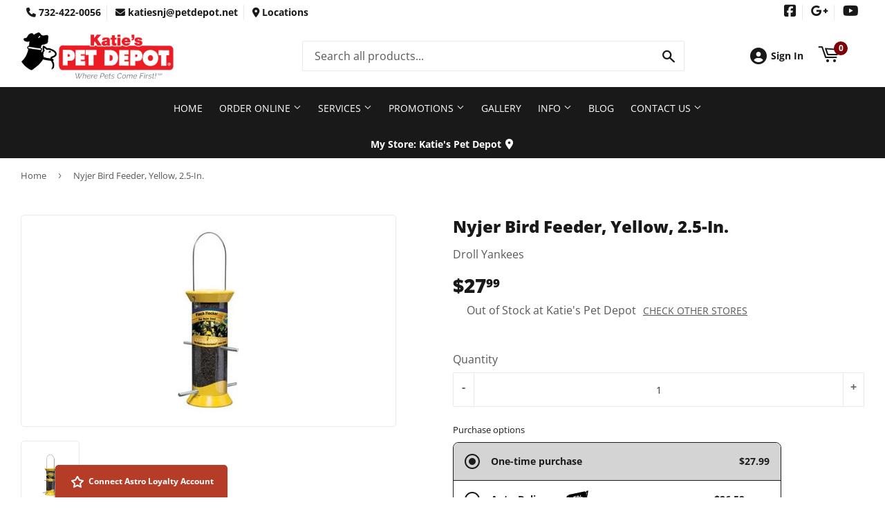

--- FILE ---
content_type: text/html; charset=utf-8
request_url: https://katiesnj.com/products/nyjer-bird-feeder-yellow-2-5-in
body_size: 40350
content:
<!doctype html>
  <html class="no-touch no-js" lang="en">  
  <head>
  
    <script>(function(H){H.className=H.className.replace(/\bno-js\b/,'js')})(document.documentElement)</script>
    <!-- Basic page needs ================================================== -->
    <meta charset="utf-8">
    <meta http-equiv="X-UA-Compatible" content="IE=edge,chrome=1">
  
    
    <link rel="shortcut icon" href="//katiesnj.com/cdn/shop/files/Favicon_32x32.png?v=1695647239" type="image/png" />
    
  
      <!-- Title and description ================================================== --><title>
      
        
              Nyjer Bird Feeder, Yellow, 2.5-In. - North Brunswick, NJ - Katies Pet Depot
          
      
      </title> 
  
    
      <meta name="description" content="2.5&quot;, Yellow, Nyjer Bird Feeder, 8&quot; Tube, 4 Port, Fully Assembled.">
    
  
    <!-- Product meta ================================================== -->
    <!-- /snippets/social-meta-tags.liquid -->




<meta property="og:site_name" content="Katies Pet Depot">
<meta property="og:url" content="https://katiesnj.com/products/nyjer-bird-feeder-yellow-2-5-in">
<meta property="og:title" content="Nyjer Bird Feeder, Yellow, 2.5-In.">
<meta property="og:type" content="product">
<meta property="og:description" content="2.5&quot;, Yellow, Nyjer Bird Feeder, 8&quot; Tube, 4 Port, Fully Assembled.">


  
    <meta property="og:price:amount" content="27.99">
    <meta property="og:price:currency" content="USD">
  


<meta property="og:image" content="http://katiesnj.com/cdn/shop/files/product-media-78354_1200x1200.jpg?v=1768695110">
<meta property="og:image:secure_url" content="https://katiesnj.com/cdn/shop/files/product-media-78354_1200x1200.jpg?v=1768695110">


<meta name="twitter:card" content="summary_large_image">
<meta name="twitter:title" content="Nyjer Bird Feeder, Yellow, 2.5-In.">
<meta name="twitter:description" content="2.5&quot;, Yellow, Nyjer Bird Feeder, 8&quot; Tube, 4 Port, Fully Assembled.">

  
    <!-- Helpers ================================================== -->
    <link rel="canonical" href="https://katiesnj.com/products/nyjer-bird-feeder-yellow-2-5-in">
    <meta name="viewport" content="width=device-width,initial-scale=1">
  
    <!-- CSS ================================================== -->
    <link href="//katiesnj.com/cdn/shop/t/5/assets/theme.scss.css?v=164827787608073672071767695069" rel="stylesheet" type="text/css" media="all" />
  
    <!-- Shopify 2.0 Filters ================================================== -->
    <link href="//katiesnj.com/cdn/shop/t/5/assets/nucleus-filters.css?v=18741491638300058381755200601" rel="stylesheet" type="text/css" media="all" />
    
    
    
    <!-- Font Awesome Pack ================================================== --> 
    <link rel="stylesheet" href="https://stackpath.bootstrapcdn.com/font-awesome/4.7.0/css/font-awesome.min.css">
    <script src="https://kit.fontawesome.com/ed3a46a42c.js" crossorigin="anonymous"></script>
    
    
    <!-- Slick CSS ================================================== -->
    <link href="//katiesnj.com/cdn/shop/t/5/assets/slick.css?v=110957150458383492611661528538" rel="stylesheet" type="text/css" media="all" />
    <link href="//katiesnj.com/cdn/shop/t/5/assets/slick-theme.css?v=50117490050685599561755200595" rel="stylesheet" type="text/css" media="all" />
    
    
    <!-- Header hook for plugins ================================================== -->
    <script>window.performance && window.performance.mark && window.performance.mark('shopify.content_for_header.start');</script><meta name="google-site-verification" content="A2MhrBDmeoszkl--iB3HcYZGkZS_fxVIkCJcTP_CBKw">
<meta id="shopify-digital-wallet" name="shopify-digital-wallet" content="/22812197/digital_wallets/dialog">
<meta name="shopify-checkout-api-token" content="62164bffcd97a6f4255427930ae315b1">
<link rel="alternate" type="application/json+oembed" href="https://katiesnj.com/products/nyjer-bird-feeder-yellow-2-5-in.oembed">
<script async="async" src="/checkouts/internal/preloads.js?locale=en-US"></script>
<link rel="preconnect" href="https://shop.app" crossorigin="anonymous">
<script async="async" src="https://shop.app/checkouts/internal/preloads.js?locale=en-US&shop_id=22812197" crossorigin="anonymous"></script>
<script id="apple-pay-shop-capabilities" type="application/json">{"shopId":22812197,"countryCode":"US","currencyCode":"USD","merchantCapabilities":["supports3DS"],"merchantId":"gid:\/\/shopify\/Shop\/22812197","merchantName":"Katies Pet Depot","requiredBillingContactFields":["postalAddress","email","phone"],"requiredShippingContactFields":["postalAddress","email","phone"],"shippingType":"shipping","supportedNetworks":["visa","masterCard","amex","discover","elo","jcb"],"total":{"type":"pending","label":"Katies Pet Depot","amount":"1.00"},"shopifyPaymentsEnabled":true,"supportsSubscriptions":true}</script>
<script id="shopify-features" type="application/json">{"accessToken":"62164bffcd97a6f4255427930ae315b1","betas":["rich-media-storefront-analytics"],"domain":"katiesnj.com","predictiveSearch":true,"shopId":22812197,"locale":"en"}</script>
<script>var Shopify = Shopify || {};
Shopify.shop = "katies-pet-depot.myshopify.com";
Shopify.locale = "en";
Shopify.currency = {"active":"USD","rate":"1.0"};
Shopify.country = "US";
Shopify.theme = {"name":"[Replica] Nucleus 2.1 (Autosync)","id":84010958934,"schema_name":"Supply","schema_version":"8.9.15","theme_store_id":null,"role":"main"};
Shopify.theme.handle = "null";
Shopify.theme.style = {"id":null,"handle":null};
Shopify.cdnHost = "katiesnj.com/cdn";
Shopify.routes = Shopify.routes || {};
Shopify.routes.root = "/";</script>
<script type="module">!function(o){(o.Shopify=o.Shopify||{}).modules=!0}(window);</script>
<script>!function(o){function n(){var o=[];function n(){o.push(Array.prototype.slice.apply(arguments))}return n.q=o,n}var t=o.Shopify=o.Shopify||{};t.loadFeatures=n(),t.autoloadFeatures=n()}(window);</script>
<script>
  window.ShopifyPay = window.ShopifyPay || {};
  window.ShopifyPay.apiHost = "shop.app\/pay";
  window.ShopifyPay.redirectState = null;
</script>
<script id="shop-js-analytics" type="application/json">{"pageType":"product"}</script>
<script defer="defer" async type="module" src="//katiesnj.com/cdn/shopifycloud/shop-js/modules/v2/client.init-shop-cart-sync_C5BV16lS.en.esm.js"></script>
<script defer="defer" async type="module" src="//katiesnj.com/cdn/shopifycloud/shop-js/modules/v2/chunk.common_CygWptCX.esm.js"></script>
<script type="module">
  await import("//katiesnj.com/cdn/shopifycloud/shop-js/modules/v2/client.init-shop-cart-sync_C5BV16lS.en.esm.js");
await import("//katiesnj.com/cdn/shopifycloud/shop-js/modules/v2/chunk.common_CygWptCX.esm.js");

  window.Shopify.SignInWithShop?.initShopCartSync?.({"fedCMEnabled":true,"windoidEnabled":true});

</script>
<script defer="defer" async type="module" src="//katiesnj.com/cdn/shopifycloud/shop-js/modules/v2/client.payment-terms_CZxnsJam.en.esm.js"></script>
<script defer="defer" async type="module" src="//katiesnj.com/cdn/shopifycloud/shop-js/modules/v2/chunk.common_CygWptCX.esm.js"></script>
<script defer="defer" async type="module" src="//katiesnj.com/cdn/shopifycloud/shop-js/modules/v2/chunk.modal_D71HUcav.esm.js"></script>
<script type="module">
  await import("//katiesnj.com/cdn/shopifycloud/shop-js/modules/v2/client.payment-terms_CZxnsJam.en.esm.js");
await import("//katiesnj.com/cdn/shopifycloud/shop-js/modules/v2/chunk.common_CygWptCX.esm.js");
await import("//katiesnj.com/cdn/shopifycloud/shop-js/modules/v2/chunk.modal_D71HUcav.esm.js");

  
</script>
<script>
  window.Shopify = window.Shopify || {};
  if (!window.Shopify.featureAssets) window.Shopify.featureAssets = {};
  window.Shopify.featureAssets['shop-js'] = {"shop-cart-sync":["modules/v2/client.shop-cart-sync_ZFArdW7E.en.esm.js","modules/v2/chunk.common_CygWptCX.esm.js"],"init-fed-cm":["modules/v2/client.init-fed-cm_CmiC4vf6.en.esm.js","modules/v2/chunk.common_CygWptCX.esm.js"],"shop-button":["modules/v2/client.shop-button_tlx5R9nI.en.esm.js","modules/v2/chunk.common_CygWptCX.esm.js"],"shop-cash-offers":["modules/v2/client.shop-cash-offers_DOA2yAJr.en.esm.js","modules/v2/chunk.common_CygWptCX.esm.js","modules/v2/chunk.modal_D71HUcav.esm.js"],"init-windoid":["modules/v2/client.init-windoid_sURxWdc1.en.esm.js","modules/v2/chunk.common_CygWptCX.esm.js"],"shop-toast-manager":["modules/v2/client.shop-toast-manager_ClPi3nE9.en.esm.js","modules/v2/chunk.common_CygWptCX.esm.js"],"init-shop-email-lookup-coordinator":["modules/v2/client.init-shop-email-lookup-coordinator_B8hsDcYM.en.esm.js","modules/v2/chunk.common_CygWptCX.esm.js"],"init-shop-cart-sync":["modules/v2/client.init-shop-cart-sync_C5BV16lS.en.esm.js","modules/v2/chunk.common_CygWptCX.esm.js"],"avatar":["modules/v2/client.avatar_BTnouDA3.en.esm.js"],"pay-button":["modules/v2/client.pay-button_FdsNuTd3.en.esm.js","modules/v2/chunk.common_CygWptCX.esm.js"],"init-customer-accounts":["modules/v2/client.init-customer-accounts_DxDtT_ad.en.esm.js","modules/v2/client.shop-login-button_C5VAVYt1.en.esm.js","modules/v2/chunk.common_CygWptCX.esm.js","modules/v2/chunk.modal_D71HUcav.esm.js"],"init-shop-for-new-customer-accounts":["modules/v2/client.init-shop-for-new-customer-accounts_ChsxoAhi.en.esm.js","modules/v2/client.shop-login-button_C5VAVYt1.en.esm.js","modules/v2/chunk.common_CygWptCX.esm.js","modules/v2/chunk.modal_D71HUcav.esm.js"],"shop-login-button":["modules/v2/client.shop-login-button_C5VAVYt1.en.esm.js","modules/v2/chunk.common_CygWptCX.esm.js","modules/v2/chunk.modal_D71HUcav.esm.js"],"init-customer-accounts-sign-up":["modules/v2/client.init-customer-accounts-sign-up_CPSyQ0Tj.en.esm.js","modules/v2/client.shop-login-button_C5VAVYt1.en.esm.js","modules/v2/chunk.common_CygWptCX.esm.js","modules/v2/chunk.modal_D71HUcav.esm.js"],"shop-follow-button":["modules/v2/client.shop-follow-button_Cva4Ekp9.en.esm.js","modules/v2/chunk.common_CygWptCX.esm.js","modules/v2/chunk.modal_D71HUcav.esm.js"],"checkout-modal":["modules/v2/client.checkout-modal_BPM8l0SH.en.esm.js","modules/v2/chunk.common_CygWptCX.esm.js","modules/v2/chunk.modal_D71HUcav.esm.js"],"lead-capture":["modules/v2/client.lead-capture_Bi8yE_yS.en.esm.js","modules/v2/chunk.common_CygWptCX.esm.js","modules/v2/chunk.modal_D71HUcav.esm.js"],"shop-login":["modules/v2/client.shop-login_D6lNrXab.en.esm.js","modules/v2/chunk.common_CygWptCX.esm.js","modules/v2/chunk.modal_D71HUcav.esm.js"],"payment-terms":["modules/v2/client.payment-terms_CZxnsJam.en.esm.js","modules/v2/chunk.common_CygWptCX.esm.js","modules/v2/chunk.modal_D71HUcav.esm.js"]};
</script>
<script>(function() {
  var isLoaded = false;
  function asyncLoad() {
    if (isLoaded) return;
    isLoaded = true;
    var urls = ["\/\/www.powr.io\/powr.js?powr-token=katies-pet-depot.myshopify.com\u0026external-type=shopify\u0026shop=katies-pet-depot.myshopify.com","https:\/\/www.improvedcontactform.com\/icf.js?shop=katies-pet-depot.myshopify.com","https:\/\/www.improvedcontactform.com\/icf.js?shop=katies-pet-depot.myshopify.com","\/\/shopify.privy.com\/widget.js?shop=katies-pet-depot.myshopify.com"];
    for (var i = 0; i < urls.length; i++) {
      var s = document.createElement('script');
      s.type = 'text/javascript';
      s.async = true;
      s.src = urls[i];
      var x = document.getElementsByTagName('script')[0];
      x.parentNode.insertBefore(s, x);
    }
  };
  if(window.attachEvent) {
    window.attachEvent('onload', asyncLoad);
  } else {
    window.addEventListener('load', asyncLoad, false);
  }
})();</script>
<script id="__st">var __st={"a":22812197,"offset":-18000,"reqid":"0a14fd84-ec2b-40e7-930d-8db0e2e95f93-1768732095","pageurl":"katiesnj.com\/products\/nyjer-bird-feeder-yellow-2-5-in","u":"cbdb524bae39","p":"product","rtyp":"product","rid":6563858153558};</script>
<script>window.ShopifyPaypalV4VisibilityTracking = true;</script>
<script id="captcha-bootstrap">!function(){'use strict';const t='contact',e='account',n='new_comment',o=[[t,t],['blogs',n],['comments',n],[t,'customer']],c=[[e,'customer_login'],[e,'guest_login'],[e,'recover_customer_password'],[e,'create_customer']],r=t=>t.map((([t,e])=>`form[action*='/${t}']:not([data-nocaptcha='true']) input[name='form_type'][value='${e}']`)).join(','),a=t=>()=>t?[...document.querySelectorAll(t)].map((t=>t.form)):[];function s(){const t=[...o],e=r(t);return a(e)}const i='password',u='form_key',d=['recaptcha-v3-token','g-recaptcha-response','h-captcha-response',i],f=()=>{try{return window.sessionStorage}catch{return}},m='__shopify_v',_=t=>t.elements[u];function p(t,e,n=!1){try{const o=window.sessionStorage,c=JSON.parse(o.getItem(e)),{data:r}=function(t){const{data:e,action:n}=t;return t[m]||n?{data:e,action:n}:{data:t,action:n}}(c);for(const[e,n]of Object.entries(r))t.elements[e]&&(t.elements[e].value=n);n&&o.removeItem(e)}catch(o){console.error('form repopulation failed',{error:o})}}const l='form_type',E='cptcha';function T(t){t.dataset[E]=!0}const w=window,h=w.document,L='Shopify',v='ce_forms',y='captcha';let A=!1;((t,e)=>{const n=(g='f06e6c50-85a8-45c8-87d0-21a2b65856fe',I='https://cdn.shopify.com/shopifycloud/storefront-forms-hcaptcha/ce_storefront_forms_captcha_hcaptcha.v1.5.2.iife.js',D={infoText:'Protected by hCaptcha',privacyText:'Privacy',termsText:'Terms'},(t,e,n)=>{const o=w[L][v],c=o.bindForm;if(c)return c(t,g,e,D).then(n);var r;o.q.push([[t,g,e,D],n]),r=I,A||(h.body.append(Object.assign(h.createElement('script'),{id:'captcha-provider',async:!0,src:r})),A=!0)});var g,I,D;w[L]=w[L]||{},w[L][v]=w[L][v]||{},w[L][v].q=[],w[L][y]=w[L][y]||{},w[L][y].protect=function(t,e){n(t,void 0,e),T(t)},Object.freeze(w[L][y]),function(t,e,n,w,h,L){const[v,y,A,g]=function(t,e,n){const i=e?o:[],u=t?c:[],d=[...i,...u],f=r(d),m=r(i),_=r(d.filter((([t,e])=>n.includes(e))));return[a(f),a(m),a(_),s()]}(w,h,L),I=t=>{const e=t.target;return e instanceof HTMLFormElement?e:e&&e.form},D=t=>v().includes(t);t.addEventListener('submit',(t=>{const e=I(t);if(!e)return;const n=D(e)&&!e.dataset.hcaptchaBound&&!e.dataset.recaptchaBound,o=_(e),c=g().includes(e)&&(!o||!o.value);(n||c)&&t.preventDefault(),c&&!n&&(function(t){try{if(!f())return;!function(t){const e=f();if(!e)return;const n=_(t);if(!n)return;const o=n.value;o&&e.removeItem(o)}(t);const e=Array.from(Array(32),(()=>Math.random().toString(36)[2])).join('');!function(t,e){_(t)||t.append(Object.assign(document.createElement('input'),{type:'hidden',name:u})),t.elements[u].value=e}(t,e),function(t,e){const n=f();if(!n)return;const o=[...t.querySelectorAll(`input[type='${i}']`)].map((({name:t})=>t)),c=[...d,...o],r={};for(const[a,s]of new FormData(t).entries())c.includes(a)||(r[a]=s);n.setItem(e,JSON.stringify({[m]:1,action:t.action,data:r}))}(t,e)}catch(e){console.error('failed to persist form',e)}}(e),e.submit())}));const S=(t,e)=>{t&&!t.dataset[E]&&(n(t,e.some((e=>e===t))),T(t))};for(const o of['focusin','change'])t.addEventListener(o,(t=>{const e=I(t);D(e)&&S(e,y())}));const B=e.get('form_key'),M=e.get(l),P=B&&M;t.addEventListener('DOMContentLoaded',(()=>{const t=y();if(P)for(const e of t)e.elements[l].value===M&&p(e,B);[...new Set([...A(),...v().filter((t=>'true'===t.dataset.shopifyCaptcha))])].forEach((e=>S(e,t)))}))}(h,new URLSearchParams(w.location.search),n,t,e,['guest_login'])})(!0,!0)}();</script>
<script integrity="sha256-4kQ18oKyAcykRKYeNunJcIwy7WH5gtpwJnB7kiuLZ1E=" data-source-attribution="shopify.loadfeatures" defer="defer" src="//katiesnj.com/cdn/shopifycloud/storefront/assets/storefront/load_feature-a0a9edcb.js" crossorigin="anonymous"></script>
<script crossorigin="anonymous" defer="defer" src="//katiesnj.com/cdn/shopifycloud/storefront/assets/shopify_pay/storefront-65b4c6d7.js?v=20250812"></script>
<script data-source-attribution="shopify.dynamic_checkout.dynamic.init">var Shopify=Shopify||{};Shopify.PaymentButton=Shopify.PaymentButton||{isStorefrontPortableWallets:!0,init:function(){window.Shopify.PaymentButton.init=function(){};var t=document.createElement("script");t.src="https://katiesnj.com/cdn/shopifycloud/portable-wallets/latest/portable-wallets.en.js",t.type="module",document.head.appendChild(t)}};
</script>
<script data-source-attribution="shopify.dynamic_checkout.buyer_consent">
  function portableWalletsHideBuyerConsent(e){var t=document.getElementById("shopify-buyer-consent"),n=document.getElementById("shopify-subscription-policy-button");t&&n&&(t.classList.add("hidden"),t.setAttribute("aria-hidden","true"),n.removeEventListener("click",e))}function portableWalletsShowBuyerConsent(e){var t=document.getElementById("shopify-buyer-consent"),n=document.getElementById("shopify-subscription-policy-button");t&&n&&(t.classList.remove("hidden"),t.removeAttribute("aria-hidden"),n.addEventListener("click",e))}window.Shopify?.PaymentButton&&(window.Shopify.PaymentButton.hideBuyerConsent=portableWalletsHideBuyerConsent,window.Shopify.PaymentButton.showBuyerConsent=portableWalletsShowBuyerConsent);
</script>
<script data-source-attribution="shopify.dynamic_checkout.cart.bootstrap">document.addEventListener("DOMContentLoaded",(function(){function t(){return document.querySelector("shopify-accelerated-checkout-cart, shopify-accelerated-checkout")}if(t())Shopify.PaymentButton.init();else{new MutationObserver((function(e,n){t()&&(Shopify.PaymentButton.init(),n.disconnect())})).observe(document.body,{childList:!0,subtree:!0})}}));
</script>
<link id="shopify-accelerated-checkout-styles" rel="stylesheet" media="screen" href="https://katiesnj.com/cdn/shopifycloud/portable-wallets/latest/accelerated-checkout-backwards-compat.css" crossorigin="anonymous">
<style id="shopify-accelerated-checkout-cart">
        #shopify-buyer-consent {
  margin-top: 1em;
  display: inline-block;
  width: 100%;
}

#shopify-buyer-consent.hidden {
  display: none;
}

#shopify-subscription-policy-button {
  background: none;
  border: none;
  padding: 0;
  text-decoration: underline;
  font-size: inherit;
  cursor: pointer;
}

#shopify-subscription-policy-button::before {
  box-shadow: none;
}

      </style>

<script>window.performance && window.performance.mark && window.performance.mark('shopify.content_for_header.end');</script>
  
    
    
  
    <script src="//katiesnj.com/cdn/shop/t/5/assets/jquery-2.2.3.min.js?v=58211863146907186831610713888" type="text/javascript"></script>
    
    <!-- Slick JS ================================================== -->
    <script src="//katiesnj.com/cdn/shop/t/5/assets/slick.min.js?v=64660063122997570531740154159" type="text/javascript"></script>
    
  
    <script src="//katiesnj.com/cdn/shop/t/5/assets/lazysizes.min.js?v=8147953233334221341610713889" async="async"></script>
    <script src="//katiesnj.com/cdn/shop/t/5/assets/vendor.js?v=20898211436179450461747851152" defer="defer"></script>
    <script src="//katiesnj.com/cdn/shop/t/5/assets/theme.js?v=96385983037600549501767695069" defer="defer"></script>
    
  
    
     <!-- Updated Script tag to enable the custom popup (the Jquery version of this plugin is deprecated, I had to source this from cloudflare to avoid needing to rewrite the Jquery to ES6 JavaScript -->
    <script type="text/javascript" src="https://cdnjs.cloudflare.com/ajax/libs/jquery-cookie/1.4.1/jquery.cookie.min.js"></script>
    <!--  End -->
   
  
    
    
    
    
     <script src="https://cdn.jsdelivr.net/npm/handlebars@4.7.7/dist/handlebars.min.js"></script>
    
    
      <!-- Google Tag Manager -->
<script>(function(w,d,s,l,i){w[l]=w[l]||[];w[l].push({'gtm.start':
new Date().getTime(),event:'gtm.js'});var f=d.getElementsByTagName(s)[0],
j=d.createElement(s),dl=l!='dataLayer'?'&l='+l:'';j.async=true;j.src=
'https://www.googletagmanager.com/gtm.js?id='+i+dl;f.parentNode.insertBefore(j,f);
})(window,document,'script','dataLayer','GTM-KZ3K63T');</script>
<!-- End Google Tag Manager -->
    
    
  
    
  
    
  <link href="https://cdn.shopify.com/extensions/949eaa2b-eb3d-499a-b264-cd0d6303a6ba/metastock-location-inventory-59/assets/metastock.css" rel="stylesheet" type="text/css" media="all">
<script src="https://cdn.shopify.com/extensions/019bc20d-2a59-7c31-80a3-8f6918478f86/super-subscriptions-432/assets/fetcher-subscriptions.js" type="text/javascript" defer="defer"></script>
<link href="https://cdn.shopify.com/extensions/019bc20d-2a59-7c31-80a3-8f6918478f86/super-subscriptions-432/assets/fetcher-subscriptions.css" rel="stylesheet" type="text/css" media="all">
<link href="https://monorail-edge.shopifysvc.com" rel="dns-prefetch">
<script>(function(){if ("sendBeacon" in navigator && "performance" in window) {try {var session_token_from_headers = performance.getEntriesByType('navigation')[0].serverTiming.find(x => x.name == '_s').description;} catch {var session_token_from_headers = undefined;}var session_cookie_matches = document.cookie.match(/_shopify_s=([^;]*)/);var session_token_from_cookie = session_cookie_matches && session_cookie_matches.length === 2 ? session_cookie_matches[1] : "";var session_token = session_token_from_headers || session_token_from_cookie || "";function handle_abandonment_event(e) {var entries = performance.getEntries().filter(function(entry) {return /monorail-edge.shopifysvc.com/.test(entry.name);});if (!window.abandonment_tracked && entries.length === 0) {window.abandonment_tracked = true;var currentMs = Date.now();var navigation_start = performance.timing.navigationStart;var payload = {shop_id: 22812197,url: window.location.href,navigation_start,duration: currentMs - navigation_start,session_token,page_type: "product"};window.navigator.sendBeacon("https://monorail-edge.shopifysvc.com/v1/produce", JSON.stringify({schema_id: "online_store_buyer_site_abandonment/1.1",payload: payload,metadata: {event_created_at_ms: currentMs,event_sent_at_ms: currentMs}}));}}window.addEventListener('pagehide', handle_abandonment_event);}}());</script>
<script id="web-pixels-manager-setup">(function e(e,d,r,n,o){if(void 0===o&&(o={}),!Boolean(null===(a=null===(i=window.Shopify)||void 0===i?void 0:i.analytics)||void 0===a?void 0:a.replayQueue)){var i,a;window.Shopify=window.Shopify||{};var t=window.Shopify;t.analytics=t.analytics||{};var s=t.analytics;s.replayQueue=[],s.publish=function(e,d,r){return s.replayQueue.push([e,d,r]),!0};try{self.performance.mark("wpm:start")}catch(e){}var l=function(){var e={modern:/Edge?\/(1{2}[4-9]|1[2-9]\d|[2-9]\d{2}|\d{4,})\.\d+(\.\d+|)|Firefox\/(1{2}[4-9]|1[2-9]\d|[2-9]\d{2}|\d{4,})\.\d+(\.\d+|)|Chrom(ium|e)\/(9{2}|\d{3,})\.\d+(\.\d+|)|(Maci|X1{2}).+ Version\/(15\.\d+|(1[6-9]|[2-9]\d|\d{3,})\.\d+)([,.]\d+|)( \(\w+\)|)( Mobile\/\w+|) Safari\/|Chrome.+OPR\/(9{2}|\d{3,})\.\d+\.\d+|(CPU[ +]OS|iPhone[ +]OS|CPU[ +]iPhone|CPU IPhone OS|CPU iPad OS)[ +]+(15[._]\d+|(1[6-9]|[2-9]\d|\d{3,})[._]\d+)([._]\d+|)|Android:?[ /-](13[3-9]|1[4-9]\d|[2-9]\d{2}|\d{4,})(\.\d+|)(\.\d+|)|Android.+Firefox\/(13[5-9]|1[4-9]\d|[2-9]\d{2}|\d{4,})\.\d+(\.\d+|)|Android.+Chrom(ium|e)\/(13[3-9]|1[4-9]\d|[2-9]\d{2}|\d{4,})\.\d+(\.\d+|)|SamsungBrowser\/([2-9]\d|\d{3,})\.\d+/,legacy:/Edge?\/(1[6-9]|[2-9]\d|\d{3,})\.\d+(\.\d+|)|Firefox\/(5[4-9]|[6-9]\d|\d{3,})\.\d+(\.\d+|)|Chrom(ium|e)\/(5[1-9]|[6-9]\d|\d{3,})\.\d+(\.\d+|)([\d.]+$|.*Safari\/(?![\d.]+ Edge\/[\d.]+$))|(Maci|X1{2}).+ Version\/(10\.\d+|(1[1-9]|[2-9]\d|\d{3,})\.\d+)([,.]\d+|)( \(\w+\)|)( Mobile\/\w+|) Safari\/|Chrome.+OPR\/(3[89]|[4-9]\d|\d{3,})\.\d+\.\d+|(CPU[ +]OS|iPhone[ +]OS|CPU[ +]iPhone|CPU IPhone OS|CPU iPad OS)[ +]+(10[._]\d+|(1[1-9]|[2-9]\d|\d{3,})[._]\d+)([._]\d+|)|Android:?[ /-](13[3-9]|1[4-9]\d|[2-9]\d{2}|\d{4,})(\.\d+|)(\.\d+|)|Mobile Safari.+OPR\/([89]\d|\d{3,})\.\d+\.\d+|Android.+Firefox\/(13[5-9]|1[4-9]\d|[2-9]\d{2}|\d{4,})\.\d+(\.\d+|)|Android.+Chrom(ium|e)\/(13[3-9]|1[4-9]\d|[2-9]\d{2}|\d{4,})\.\d+(\.\d+|)|Android.+(UC? ?Browser|UCWEB|U3)[ /]?(15\.([5-9]|\d{2,})|(1[6-9]|[2-9]\d|\d{3,})\.\d+)\.\d+|SamsungBrowser\/(5\.\d+|([6-9]|\d{2,})\.\d+)|Android.+MQ{2}Browser\/(14(\.(9|\d{2,})|)|(1[5-9]|[2-9]\d|\d{3,})(\.\d+|))(\.\d+|)|K[Aa][Ii]OS\/(3\.\d+|([4-9]|\d{2,})\.\d+)(\.\d+|)/},d=e.modern,r=e.legacy,n=navigator.userAgent;return n.match(d)?"modern":n.match(r)?"legacy":"unknown"}(),u="modern"===l?"modern":"legacy",c=(null!=n?n:{modern:"",legacy:""})[u],f=function(e){return[e.baseUrl,"/wpm","/b",e.hashVersion,"modern"===e.buildTarget?"m":"l",".js"].join("")}({baseUrl:d,hashVersion:r,buildTarget:u}),m=function(e){var d=e.version,r=e.bundleTarget,n=e.surface,o=e.pageUrl,i=e.monorailEndpoint;return{emit:function(e){var a=e.status,t=e.errorMsg,s=(new Date).getTime(),l=JSON.stringify({metadata:{event_sent_at_ms:s},events:[{schema_id:"web_pixels_manager_load/3.1",payload:{version:d,bundle_target:r,page_url:o,status:a,surface:n,error_msg:t},metadata:{event_created_at_ms:s}}]});if(!i)return console&&console.warn&&console.warn("[Web Pixels Manager] No Monorail endpoint provided, skipping logging."),!1;try{return self.navigator.sendBeacon.bind(self.navigator)(i,l)}catch(e){}var u=new XMLHttpRequest;try{return u.open("POST",i,!0),u.setRequestHeader("Content-Type","text/plain"),u.send(l),!0}catch(e){return console&&console.warn&&console.warn("[Web Pixels Manager] Got an unhandled error while logging to Monorail."),!1}}}}({version:r,bundleTarget:l,surface:e.surface,pageUrl:self.location.href,monorailEndpoint:e.monorailEndpoint});try{o.browserTarget=l,function(e){var d=e.src,r=e.async,n=void 0===r||r,o=e.onload,i=e.onerror,a=e.sri,t=e.scriptDataAttributes,s=void 0===t?{}:t,l=document.createElement("script"),u=document.querySelector("head"),c=document.querySelector("body");if(l.async=n,l.src=d,a&&(l.integrity=a,l.crossOrigin="anonymous"),s)for(var f in s)if(Object.prototype.hasOwnProperty.call(s,f))try{l.dataset[f]=s[f]}catch(e){}if(o&&l.addEventListener("load",o),i&&l.addEventListener("error",i),u)u.appendChild(l);else{if(!c)throw new Error("Did not find a head or body element to append the script");c.appendChild(l)}}({src:f,async:!0,onload:function(){if(!function(){var e,d;return Boolean(null===(d=null===(e=window.Shopify)||void 0===e?void 0:e.analytics)||void 0===d?void 0:d.initialized)}()){var d=window.webPixelsManager.init(e)||void 0;if(d){var r=window.Shopify.analytics;r.replayQueue.forEach((function(e){var r=e[0],n=e[1],o=e[2];d.publishCustomEvent(r,n,o)})),r.replayQueue=[],r.publish=d.publishCustomEvent,r.visitor=d.visitor,r.initialized=!0}}},onerror:function(){return m.emit({status:"failed",errorMsg:"".concat(f," has failed to load")})},sri:function(e){var d=/^sha384-[A-Za-z0-9+/=]+$/;return"string"==typeof e&&d.test(e)}(c)?c:"",scriptDataAttributes:o}),m.emit({status:"loading"})}catch(e){m.emit({status:"failed",errorMsg:(null==e?void 0:e.message)||"Unknown error"})}}})({shopId: 22812197,storefrontBaseUrl: "https://katiesnj.com",extensionsBaseUrl: "https://extensions.shopifycdn.com/cdn/shopifycloud/web-pixels-manager",monorailEndpoint: "https://monorail-edge.shopifysvc.com/unstable/produce_batch",surface: "storefront-renderer",enabledBetaFlags: ["2dca8a86"],webPixelsConfigList: [{"id":"175505710","eventPayloadVersion":"v1","runtimeContext":"LAX","scriptVersion":"1","type":"CUSTOM","privacyPurposes":["ANALYTICS"],"name":"Google Analytics tag (migrated)"},{"id":"shopify-app-pixel","configuration":"{}","eventPayloadVersion":"v1","runtimeContext":"STRICT","scriptVersion":"0450","apiClientId":"shopify-pixel","type":"APP","privacyPurposes":["ANALYTICS","MARKETING"]},{"id":"shopify-custom-pixel","eventPayloadVersion":"v1","runtimeContext":"LAX","scriptVersion":"0450","apiClientId":"shopify-pixel","type":"CUSTOM","privacyPurposes":["ANALYTICS","MARKETING"]}],isMerchantRequest: false,initData: {"shop":{"name":"Katies Pet Depot","paymentSettings":{"currencyCode":"USD"},"myshopifyDomain":"katies-pet-depot.myshopify.com","countryCode":"US","storefrontUrl":"https:\/\/katiesnj.com"},"customer":null,"cart":null,"checkout":null,"productVariants":[{"price":{"amount":27.99,"currencyCode":"USD"},"product":{"title":"Nyjer Bird Feeder, Yellow, 2.5-In.","vendor":"Droll Yankees","id":"6563858153558","untranslatedTitle":"Nyjer Bird Feeder, Yellow, 2.5-In.","url":"\/products\/nyjer-bird-feeder-yellow-2-5-in","type":""},"id":"39337746628694","image":{"src":"\/\/katiesnj.com\/cdn\/shop\/files\/product-media-78354.jpg?v=1768695110"},"sku":"","title":"Default Title","untranslatedTitle":"Default Title"}],"purchasingCompany":null},},"https://katiesnj.com/cdn","fcfee988w5aeb613cpc8e4bc33m6693e112",{"modern":"","legacy":""},{"shopId":"22812197","storefrontBaseUrl":"https:\/\/katiesnj.com","extensionBaseUrl":"https:\/\/extensions.shopifycdn.com\/cdn\/shopifycloud\/web-pixels-manager","surface":"storefront-renderer","enabledBetaFlags":"[\"2dca8a86\"]","isMerchantRequest":"false","hashVersion":"fcfee988w5aeb613cpc8e4bc33m6693e112","publish":"custom","events":"[[\"page_viewed\",{}],[\"product_viewed\",{\"productVariant\":{\"price\":{\"amount\":27.99,\"currencyCode\":\"USD\"},\"product\":{\"title\":\"Nyjer Bird Feeder, Yellow, 2.5-In.\",\"vendor\":\"Droll Yankees\",\"id\":\"6563858153558\",\"untranslatedTitle\":\"Nyjer Bird Feeder, Yellow, 2.5-In.\",\"url\":\"\/products\/nyjer-bird-feeder-yellow-2-5-in\",\"type\":\"\"},\"id\":\"39337746628694\",\"image\":{\"src\":\"\/\/katiesnj.com\/cdn\/shop\/files\/product-media-78354.jpg?v=1768695110\"},\"sku\":\"\",\"title\":\"Default Title\",\"untranslatedTitle\":\"Default Title\"}}]]"});</script><script>
  window.ShopifyAnalytics = window.ShopifyAnalytics || {};
  window.ShopifyAnalytics.meta = window.ShopifyAnalytics.meta || {};
  window.ShopifyAnalytics.meta.currency = 'USD';
  var meta = {"product":{"id":6563858153558,"gid":"gid:\/\/shopify\/Product\/6563858153558","vendor":"Droll Yankees","type":"","handle":"nyjer-bird-feeder-yellow-2-5-in","variants":[{"id":39337746628694,"price":2799,"name":"Nyjer Bird Feeder, Yellow, 2.5-In.","public_title":null,"sku":""}],"remote":false},"page":{"pageType":"product","resourceType":"product","resourceId":6563858153558,"requestId":"0a14fd84-ec2b-40e7-930d-8db0e2e95f93-1768732095"}};
  for (var attr in meta) {
    window.ShopifyAnalytics.meta[attr] = meta[attr];
  }
</script>
<script class="analytics">
  (function () {
    var customDocumentWrite = function(content) {
      var jquery = null;

      if (window.jQuery) {
        jquery = window.jQuery;
      } else if (window.Checkout && window.Checkout.$) {
        jquery = window.Checkout.$;
      }

      if (jquery) {
        jquery('body').append(content);
      }
    };

    var hasLoggedConversion = function(token) {
      if (token) {
        return document.cookie.indexOf('loggedConversion=' + token) !== -1;
      }
      return false;
    }

    var setCookieIfConversion = function(token) {
      if (token) {
        var twoMonthsFromNow = new Date(Date.now());
        twoMonthsFromNow.setMonth(twoMonthsFromNow.getMonth() + 2);

        document.cookie = 'loggedConversion=' + token + '; expires=' + twoMonthsFromNow;
      }
    }

    var trekkie = window.ShopifyAnalytics.lib = window.trekkie = window.trekkie || [];
    if (trekkie.integrations) {
      return;
    }
    trekkie.methods = [
      'identify',
      'page',
      'ready',
      'track',
      'trackForm',
      'trackLink'
    ];
    trekkie.factory = function(method) {
      return function() {
        var args = Array.prototype.slice.call(arguments);
        args.unshift(method);
        trekkie.push(args);
        return trekkie;
      };
    };
    for (var i = 0; i < trekkie.methods.length; i++) {
      var key = trekkie.methods[i];
      trekkie[key] = trekkie.factory(key);
    }
    trekkie.load = function(config) {
      trekkie.config = config || {};
      trekkie.config.initialDocumentCookie = document.cookie;
      var first = document.getElementsByTagName('script')[0];
      var script = document.createElement('script');
      script.type = 'text/javascript';
      script.onerror = function(e) {
        var scriptFallback = document.createElement('script');
        scriptFallback.type = 'text/javascript';
        scriptFallback.onerror = function(error) {
                var Monorail = {
      produce: function produce(monorailDomain, schemaId, payload) {
        var currentMs = new Date().getTime();
        var event = {
          schema_id: schemaId,
          payload: payload,
          metadata: {
            event_created_at_ms: currentMs,
            event_sent_at_ms: currentMs
          }
        };
        return Monorail.sendRequest("https://" + monorailDomain + "/v1/produce", JSON.stringify(event));
      },
      sendRequest: function sendRequest(endpointUrl, payload) {
        // Try the sendBeacon API
        if (window && window.navigator && typeof window.navigator.sendBeacon === 'function' && typeof window.Blob === 'function' && !Monorail.isIos12()) {
          var blobData = new window.Blob([payload], {
            type: 'text/plain'
          });

          if (window.navigator.sendBeacon(endpointUrl, blobData)) {
            return true;
          } // sendBeacon was not successful

        } // XHR beacon

        var xhr = new XMLHttpRequest();

        try {
          xhr.open('POST', endpointUrl);
          xhr.setRequestHeader('Content-Type', 'text/plain');
          xhr.send(payload);
        } catch (e) {
          console.log(e);
        }

        return false;
      },
      isIos12: function isIos12() {
        return window.navigator.userAgent.lastIndexOf('iPhone; CPU iPhone OS 12_') !== -1 || window.navigator.userAgent.lastIndexOf('iPad; CPU OS 12_') !== -1;
      }
    };
    Monorail.produce('monorail-edge.shopifysvc.com',
      'trekkie_storefront_load_errors/1.1',
      {shop_id: 22812197,
      theme_id: 84010958934,
      app_name: "storefront",
      context_url: window.location.href,
      source_url: "//katiesnj.com/cdn/s/trekkie.storefront.cd680fe47e6c39ca5d5df5f0a32d569bc48c0f27.min.js"});

        };
        scriptFallback.async = true;
        scriptFallback.src = '//katiesnj.com/cdn/s/trekkie.storefront.cd680fe47e6c39ca5d5df5f0a32d569bc48c0f27.min.js';
        first.parentNode.insertBefore(scriptFallback, first);
      };
      script.async = true;
      script.src = '//katiesnj.com/cdn/s/trekkie.storefront.cd680fe47e6c39ca5d5df5f0a32d569bc48c0f27.min.js';
      first.parentNode.insertBefore(script, first);
    };
    trekkie.load(
      {"Trekkie":{"appName":"storefront","development":false,"defaultAttributes":{"shopId":22812197,"isMerchantRequest":null,"themeId":84010958934,"themeCityHash":"2129041935042033727","contentLanguage":"en","currency":"USD","eventMetadataId":"b5be40ac-042c-4fb6-b48b-e10867e89045"},"isServerSideCookieWritingEnabled":true,"monorailRegion":"shop_domain","enabledBetaFlags":["65f19447"]},"Session Attribution":{},"S2S":{"facebookCapiEnabled":false,"source":"trekkie-storefront-renderer","apiClientId":580111}}
    );

    var loaded = false;
    trekkie.ready(function() {
      if (loaded) return;
      loaded = true;

      window.ShopifyAnalytics.lib = window.trekkie;

      var originalDocumentWrite = document.write;
      document.write = customDocumentWrite;
      try { window.ShopifyAnalytics.merchantGoogleAnalytics.call(this); } catch(error) {};
      document.write = originalDocumentWrite;

      window.ShopifyAnalytics.lib.page(null,{"pageType":"product","resourceType":"product","resourceId":6563858153558,"requestId":"0a14fd84-ec2b-40e7-930d-8db0e2e95f93-1768732095","shopifyEmitted":true});

      var match = window.location.pathname.match(/checkouts\/(.+)\/(thank_you|post_purchase)/)
      var token = match? match[1]: undefined;
      if (!hasLoggedConversion(token)) {
        setCookieIfConversion(token);
        window.ShopifyAnalytics.lib.track("Viewed Product",{"currency":"USD","variantId":39337746628694,"productId":6563858153558,"productGid":"gid:\/\/shopify\/Product\/6563858153558","name":"Nyjer Bird Feeder, Yellow, 2.5-In.","price":"27.99","sku":"","brand":"Droll Yankees","variant":null,"category":"","nonInteraction":true,"remote":false},undefined,undefined,{"shopifyEmitted":true});
      window.ShopifyAnalytics.lib.track("monorail:\/\/trekkie_storefront_viewed_product\/1.1",{"currency":"USD","variantId":39337746628694,"productId":6563858153558,"productGid":"gid:\/\/shopify\/Product\/6563858153558","name":"Nyjer Bird Feeder, Yellow, 2.5-In.","price":"27.99","sku":"","brand":"Droll Yankees","variant":null,"category":"","nonInteraction":true,"remote":false,"referer":"https:\/\/katiesnj.com\/products\/nyjer-bird-feeder-yellow-2-5-in"});
      }
    });


        var eventsListenerScript = document.createElement('script');
        eventsListenerScript.async = true;
        eventsListenerScript.src = "//katiesnj.com/cdn/shopifycloud/storefront/assets/shop_events_listener-3da45d37.js";
        document.getElementsByTagName('head')[0].appendChild(eventsListenerScript);

})();</script>
  <script>
  if (!window.ga || (window.ga && typeof window.ga !== 'function')) {
    window.ga = function ga() {
      (window.ga.q = window.ga.q || []).push(arguments);
      if (window.Shopify && window.Shopify.analytics && typeof window.Shopify.analytics.publish === 'function') {
        window.Shopify.analytics.publish("ga_stub_called", {}, {sendTo: "google_osp_migration"});
      }
      console.error("Shopify's Google Analytics stub called with:", Array.from(arguments), "\nSee https://help.shopify.com/manual/promoting-marketing/pixels/pixel-migration#google for more information.");
    };
    if (window.Shopify && window.Shopify.analytics && typeof window.Shopify.analytics.publish === 'function') {
      window.Shopify.analytics.publish("ga_stub_initialized", {}, {sendTo: "google_osp_migration"});
    }
  }
</script>
<script
  defer
  src="https://katiesnj.com/cdn/shopifycloud/perf-kit/shopify-perf-kit-3.0.4.min.js"
  data-application="storefront-renderer"
  data-shop-id="22812197"
  data-render-region="gcp-us-central1"
  data-page-type="product"
  data-theme-instance-id="84010958934"
  data-theme-name="Supply"
  data-theme-version="8.9.15"
  data-monorail-region="shop_domain"
  data-resource-timing-sampling-rate="10"
  data-shs="true"
  data-shs-beacon="true"
  data-shs-export-with-fetch="true"
  data-shs-logs-sample-rate="1"
  data-shs-beacon-endpoint="https://katiesnj.com/api/collect"
></script>
</head>
  
  <body id="nyjer-bird-feeder-yellow-2-5-in" class="template-product">
    
      <!-- Google Tag Manager (noscript) -->
<noscript><iframe src="https://www.googletagmanager.com/ns.html?id=GTM-KZ3K63T" height="0" width="0" style="display:none;visibility:hidden"></iframe></noscript>
<!-- End Google Tag Manager (noscript) -->
    
  
      <div id="shopify-section-header" class="shopify-section header-section"><!---- If The Page Template == "DALP" --->


<!---- If The Page Template != "DALP" ---->




<!--Announcement Bar Scheduling-->
<!--Announcement Bar Scheduling-->
<!--Announcement Bar Scheduling-->

  <!--Announcement Bar Scheduling-->
    <!--Announcement Bar Scheduling--> 
      <div class="notification-bar" id="ecom-notification-bar" style="background-color:#000000;">
        
      </div>
    <!--Announcement bar scheduling-->
  <!--Announcement bar scheduling--> 


<div class="contact-bar medium-down--hide">
    <div class="wrapper">
    <div class="contact_info">
    
     
          
              <ul>        
                 
                  <li><a href="tel:732-422-0056"><span class="fa-solid fa-phone"></span>&nbsp;732-422-0056</a></li>
                  
                  
                  <li><a href="mailto:katiesnj@petdepot.net"><span class="fa-solid fa-envelope"></span>&nbsp;katiesnj@petdepot.net</a></li>
                  
                  
                  <li><a href="/a/pages/locations"><span class="fa-solid fa-location-dot"></span>&nbsp;Locations</a></li>
                  
              </ul>
          
      
      
      
      
          <ul class="inline-list social-icons">
             
             
               <li>
                 <a class="icon-fallback-text"  href="https://www.facebook.com/katiespetdepotnewjersey/timeline/" title="Katies Pet Depot on Facebook">
                   <i class="fa-brands fa-square-facebook"></i>
                   <span class="fallback-text" style="color:#ffffff; background-color:#000000;">Facebook</span>
                 </a>
               </li>
             
             
             
               <li>
                 <a class="icon-fallback-text"  href="https://plus.google.com/113252627675870279489?gl=us&amp;hl=en" title="Katies Pet Depot on Google" rel="publisher">
                   <i class="fa-brands fa-google-plus-g"></i>
                   <span class="fallback-text" style="color:#ffffff; background-color:#000000;">Google</span>
                 </a>
               </li>
             
             
             
             
             
               <li>
                 <a class="icon-fallback-text"  href="https://www.flickr.com/photos/98018360@N05/sets/72157635079810959" title="Katies Pet Depot on YouTube">
                   <i class="fa-brands fa-youtube"></i>
                   <span class="fallback-text" style="color:#ffffff; background-color:#000000;">YouTube</span>
                 </a>
               </li>
             
             
            
            
           </ul>
          
        </div>
  
    </div>
</div>



<header class="site-header" role="banner" data-section-id="header" data-section-type="header-section" id="ecom-site-header">
  <style>
    @media (max-width: 768px) {
      #ecom-site-header .ecom-left-flex {
        display: flex !important;
        flex-direction: column !important;
        align-items: center !important;
        justify-content: center !important;
        text-align: center !important;
      }
      #ecom-site-header .header-logo,
      #ecom-site-header .header-logo__image {
        text-align: center !important;
        margin: 0 auto !important;
      }
    }
    @media (min-width: 769px) {
      #ecom-site-header .ecom-row {
        display: flex !important;
        align-items: center !important;
        justify-content: space-between !important;
        gap: 15px !important;
        width: 100% !important;
      }
      #ecom-site-header .ecom-center {
        flex: 1 1 auto !important;
        max-width: none !important;
      }
      #ecom-site-header .ecom-center .search-bar { width: 100% !important; }
      #ecom-site-header .ecom-right {
        flex: 0 0 260px !important;
        min-width: fit-content !important;
        justify-content: flex-end !important;
      }
    }
    @media (max-width: 768px) {
      #ecom-site-header .ecom-row {
        display: block !important;
        text-align: center !important;
      }
      #ecom-site-header .ecom-center { margin-top: 10px !important; }
      #ecom-site-header .ecom-right { margin-top: 10px !important; }
    }
  </style>
  <div class="wrapper">

    <div class="grid--full ecom-row" style="display: flex; justify-content: space-between; align-items: center; width: 100%;">
      <div class="grid-item large--one-third ecom-left" style="flex: 0 0 auto; display: flex; align-items: center;">
        <div class="ecom-left-flex" style="display: flex; align-items: center; gap: 15px;">
        
          <div class="h1 header-logo" itemscope itemtype="http://schema.org/Organization">
        
          
          

          <a href="/" itemprop="url">
            <div class="lazyload__image-wrapper no-js header-logo__image" style="max-height:70px;">
                <img class="lazyload js"
                  data-src="//katiesnj.com/cdn/shop/files/KPD_{width}x.png?v=1613688935"
                  data-widths="[180, 360, 540, 720, 900, 1080, 1296, 1512, 1728, 2048]"
                  data-aspectratio="3.2"
                  data-sizes="auto"
                  alt="katies pet depot"
                  style="height:70px;">
            </div>
            <noscript>
              
              <img src="//katiesnj.com/cdn/shop/files/KPD_70x.png?v=1613688935"
                srcset="//katiesnj.com/cdn/shop/files/KPD_70x.png?v=1613688935 1x, //katiesnj.com/cdn/shop/files/KPD_70x@2x.png?v=1613688935 2x"
                alt="katies pet depot"
                itemprop="logo"
                style="max-height:70px;">
            </noscript>
          </a>
          <!--- Sponsor Logo --->
            
          
        
          </div>
        
        
        </div>
      </div>

      <div class="grid-item large--one-third text-center large--text-right ecom-center" style="flex: 1 1 auto; display: flex; justify-content: center; align-items: center; min-width: 200px; max-width: 500px;">
        
          <form id="ecom-search-bar" action="/search" method="get" class="search-bar" role="search">
  <input type="hidden" name="type" value="product">
  
  <input id="predictive-search" class="" type="search" autocomplete="off" name="q" value="" placeholder="Search all products..." aria-label="Search all products...">
  <button type="submit" class="search-bar--submit icon-fallback-text">
    <span class="icon icon-search" aria-hidden="true"></span>
    <span class="fallback-text">Search</span>
  </button>
  <div class="predictive-dropdown" id="dropdown">
    <div class="predictive-products-container" id="predictive-products"></div>
    <div class="predictive-collections-container" id="collections"></div>
    <div class="predictive-pages-container" id="predictive-pages"></div>
  </div> 
</form>

<!-- Script to query API for predictive search here for now -->
 <script>
  var specifiedElement = document.getElementById('predictive-search');
  var otherElement = document.getElementById('dropdown')
  document.addEventListener('click', function(event) {
    let isClickInside = specifiedElement.contains(event.target);
    let otherClickInside = otherElement.contains(event.target);
    let inputData = document.getElementById("predictive-search").value;

    if (!isClickInside && !otherClickInside) {
      document.getElementById("dropdown").style.display = "none";
    }
    else if(isClickInside && inputData !== "") {
      document.getElementById("dropdown").style.display = "block";
    };
  })
  // ** SELECTORS **
  let predictiveSearch = document.getElementById("predictive-search");
  predictiveDropDown = document.getElementById("dropdown");
  predictiveCollections = document.getElementById('collections');
  predictivePages = document.getElementById('predictive-pages');
  predictiveProducts = document.getElementById('predictive-products');
  // -----------------------------------------------------------------
  // Load the entire function on DOMContentLoad
  document.addEventListener("DOMContentLoaded", loadData)
  function loadData() { 
    // Add keyup event listener to fire ajax request to API 
    predictiveSearch.addEventListener('keyup', retrieveData)
    function retrieveData() {
      // Pull value from input given by user
      let data = predictiveSearch.value;
      // Fetch Data from Database using the query we pulled from user input
      if(data) {
        predictiveDropDown.style.display = "block";
        let queriedData = fetch(`/search/suggest.json?q=${data}&resources[type]=page,product,article,collection&resources[limit]=4&resources[options][unavailable_products]=last`)
        // Render that data
        .then(res => res.json()).then(final => {
          const finalData = final.resources.results;
          if(finalData.collections.length > 0) {
            predictiveCollections.innerHTML = `<h2>Collections</h2>` +
              finalData.collections.map(item => {
              return  `<ul><li><a href=${item.url}>${item.title}</a></li></ul>`
            }).join("")
          }
          else {
            predictiveCollections.innerHTML = "<h2>Collections</h2><p>No Results</p>";
          }
          if(finalData.pages.length > 0) {
            predictivePages.innerHTML = `<h2>Pages</h2>` + 
              finalData.pages.map(page => {
              return  `<ul><li><a href=${page.url}>${page.title}</a></li></ul>`
            }).join("")
          }
          else {
            predictivePages.innerHTML = "<h2>Pages</h2><p>No Results</p>";
          }
          if(finalData.products.length > 0) {
            predictiveProducts.innerHTML = `<h2>Products</h2>` + 
              finalData.products.map(product => {
              // Strip HTML tags from the product body using Regex and replace
              const cleanBody = product.body.replace(/(<([^>]+)>)/gi, "");
			  // Slice off characters to reasonable length
              const productInfo = cleanBody.slice(0, 120);
              return `<ul>
						<li>
                            <div class="predictive-image-wrap">
                              ${(product.featured_image && product.featured_image.url) ? `<img src="${product.featured_image.url}" alt="${product.featured_image.alt}" />` : ''}
                            </div>
							<div>
	                        	<a class="exclude-color-link" href=${product.url}>${product.title.trim().toLowerCase().replace(/\w\S*/g, (w) => (w.replace(/^\w/, (c) => c.toUpperCase())))}</a>
							</div>
  						</li>
  					  </ul>`
            }).join("")
          }
          else {
            predictiveProducts.innerHTML = "<h2>Products</h2><p>No Results</p>";
          }
        })
      }
      else if(!data) {
        predictiveDropDown.style.display = "none";
        predictivePages.innerHTML = "<h2>Pages</h2><p>No Results</p>";
        predictiveCollections.innerHTML = "<h2>Collections</h2><p>No Results</p>";
        predictiveProducts.innerHTML = "<h2>Products</h2><p>No Results</p>";
      }
    }
  }
</script> 

        
      </div>
      
      <div class="grid-item medium-down--hide large--one-third text-right ecom-right" style="flex: 0 0 auto; display: flex; justify-content: flex-end; align-items: center; min-width: fit-content;">
        <div class="header-right-elements" style="display: flex; align-items: center; justify-content: flex-end; gap: 15px; flex-wrap: nowrap;">
       
        
       
        
          <div class="site-header--text-links" id="ecom-header-text-links">
            
<!------------------ Contact Info Dropdown Option ------------------>
			
          <!--<div class="dropdown">
              <a href="/community/contact" class="site-nav--link dropbtn" data-meganav-type="parent" aria-controls="ecom-header-contact" aria-expanded="false" tabindex="">
              Contact
              <span class="icon icon-arrow-down" aria-hidden="true"></span>
              </a>
              <ul id="ecom-header-contact" class="dropdown-content" data-meganav-dropdown="">
               	  <li><h2>We're here to help</h2></li>
          
                  <li><a href="tel:732-422-0056" class="site-nav--link" style="font-size: 2em;">732-422-0056</a></li>
          
                <div class="display-table">
                  <li class="display-table-cell"><a href="mailto:katiesnj@petdepot.net" class="site-nav--link"><i class="fa-solid fa-envelope"></i>Email Us</a></li>
                  <li class="display-table-cell"><a href="/a/pages/locations" class="site-nav--link"><i class="fa-solid fa-map-marker"></i>Locations</a></li>
                </div>
              </ul>
            </div>-->

<!-------------------------------------------------------------------->
            
            
       <div class="customer-sign-in" style="display: flex; flex-direction: row; align-items: center; justify-content: center; gap: 8px;">
        
              <i style="font-size: 24px; display: inline-block; vertical-align: middle;" class="fa-solid fa-circle-user"></i>
              
                <span class="site-header--meta-links medium-down--hide" style="display: inline-block;">
                
                    <span style="display: inline-block;"><a href="/account/login" id="customer_login_link">Sign In</a></span>
                    
                </span>
              
              
         
         </div> 
          </div>
        
        
        <div class="header-cart-wrapper">
          
            <a href="/cart" class="header-cart-btn ecom-cart cart-toggle" id="ecom-header-cart" aria-label="shopping cart">
              <span class="icon icon-cart"></span>
      		  <span class="cart-count cart-badge--desktop">0</span>
            </a>
          
        </div>
          </div>
        </div>
      
      </div>
    </div>
  </div>
</header>
  

    
  
  
    
  


<div id="mobileNavBar" class="ecom1-mobileNavBar">
  <div class="flex-header wrapper" style="display: flex; align-items: center; padding-top: 10px; padding-bottom: 10px;">
  <div class="flex-header-item" style="width:20%">
    <button class="menu-toggle mobileNavBar-link" aria-controls="navBar" aria-expanded="false" style="display:flex;flex-direction:column;align-items:center;justify-content:center;"><span class="icon icon-hamburger" aria-hidden="true" style="margin-right:0;"></span><span class="sr-only">Menu</span></button>
  </div>
  
  <div class="flex-header-item" style="flex:auto;">
        
          <div class="h1 header-logo" style="display:flex;align-items:center;justify-content:center;" itemscope itemtype="http://schema.org/Organization" style="display:block;">
        
          
          

          <a href="/" itemprop="url">
            <div style="display:flex;align-items:center;justify-content:center;" class="lazyload__image-wrapper no-js header-logo__image" style="max-height:70">
                <img class="lazyload js"
                  data-src="//katiesnj.com/cdn/shop/files/KPD_{width}x.png?v=1613688935"
                  data-widths="[180, 360, 540, 720, 900, 1080, 1296, 1512, 1728, 2048]"
                  data-aspectratio="3.2"
                  data-sizes="auto"
                  alt="katies pet depot"
                  style="max-height:70px;">
            </div>
            <noscript>
              
              <img src="//katiesnj.com/cdn/shop/files/KPD_70x.png?v=1613688935"
                srcset="//katiesnj.com/cdn/shop/files/KPD_70x.png?v=1613688935 1x, //katiesnj.com/cdn/shop/files/KPD_70x@2x.png?v=1613688935 2x"
                alt="katies pet depot"
                itemprop="logo"
                style="max-height:70px;">
            </noscript>
          </a>
          <!--- Sponsor Logo --->
            
          
        
          </div>
    
  </div>
  
  <div class="flex-header-item" id="shopping-links" style="width:20%;">
    
      
        <a href="/cart" class="cart-toggle mobileNavBar-link" style="display: flex; line-height: 1.6; flex-direction: column;">
        <span class="icon icon-cart" style="line-height: 1.6;"><span class="sr-only">Cart</span></span>
        <span class="cart-count hidden-count">0</span>
        </a>
      
    
  </div>
  </div>   
            
  <div id="ecom-mobile-search">
      <form id="ecom-search-bar" action="/search" method="get" class="search-bar" role="search">
    <input type="hidden" name="type" value="product">

    <input type="search" name="q" value="" placeholder="Search all products..." aria-label="Search all products...">
    <button type="submit" class="search-bar--submit icon-fallback-text">
      <span class="icon icon-search" aria-hidden="true"></span>
      <span class="fallback-text">Search</span>
    </button>
  </form>
  </div> 
            
</div>

<nav class="nav-bar" id="navBar" role="navigation">
  
  <div class="wrapper">
    
    <div id="mobileNavHeader">
    <div class="display-table-cell">
    <button class="menu-toggle mobileNavBar-link" aria-controls="navBar" aria-expanded="true">
        <svg aria-label="close menu" style="height:25px;" xmlns="http://www.w3.org/2000/svg" class="h-6 w-6" fill="none" viewBox="0 0 24 24" stroke="currentColor" stroke-width="2">
          <path stroke-linecap="round" stroke-linejoin="round" d="M6 18L18 6M6 6l12 12" />
        </svg>
      </button>
  </div>
  <div class="display-table-cell">
    
    
    <a href="/cart" class="cart-toggle mobileNavBar-link">
      <span class="icon icon-cart"></span>
      <span class="sr-only">Cart</span><span class="cart-count hidden-count">0</span>
    </a>
    
    
  </div>
</div>

<ul class="mobile-nav" id="MobileNav">

  
  	  <li>
    	<a href="/account"><span class="fa fa-user" aria-hidden="true" style="margin-right: 8px;"></span>My Account</a>
  	  </li>
  
  
    
      <li>
        <a
          href="/"
          class="mobile-nav--link"
          data-meganav-type="child"
          >
            Home
        </a>
      </li>
    
  
    
      
      
      
      
        
        <li
          class="mobile-nav--has-dropdown "
          aria-haspopup="true">
          <a
            href="/collections"
            class="mobile-nav--link"
            data-meganav-type="parent"
            >
              Order Online
          </a>
          <button class="icon icon-arrow-down mobile-nav--button"
            aria-expanded="false"
            aria-label="Order Online Menu">
          </button>
          <ul
            id="MenuParent-2"
            class="mobile-nav--dropdown mobile-nav--has-grandchildren"
            data-meganav-dropdown>
            
              
              
                <li
                  class="mobile-nav--has-dropdown mobile-nav--has-dropdown-grandchild "
                  aria-haspopup="true">
                  <a
                    href="/collections/dog"
                    class="mobile-nav--link"
                    data-meganav-type="parent"
                    >
                      Shop Dog
                  </a>
                  <button class="icon icon-arrow-down mobile-nav--button"
                    aria-expanded="false"
                    aria-label="Shop Dog Menu">
                  </button>
                  <ul
                    id="MenuChildren-2-1"
                    class="mobile-nav--dropdown-grandchild"
                    data-meganav-dropdown>
                    
                      <li>
                        <a
                          href="/collections/dog/dry-food"
                          class="mobile-nav--link"
                          data-meganav-type="child"
                          >
                            Dry Dog Food
                          </a>
                      </li>
                    
                      <li>
                        <a
                          href="/collections/dog/wet-food"
                          class="mobile-nav--link"
                          data-meganav-type="child"
                          >
                            Wet Dog Food
                          </a>
                      </li>
                    
                      <li>
                        <a
                          href="/collections/dog/treats"
                          class="mobile-nav--link"
                          data-meganav-type="child"
                          >
                            Dog Treats
                          </a>
                      </li>
                    
                      <li>
                        <a
                          href="/collections/dog/toys"
                          class="mobile-nav--link"
                          data-meganav-type="child"
                          >
                            Dog Toys
                          </a>
                      </li>
                    
                  </ul>
                </li>
              
            
              
              
                <li
                  class="mobile-nav--has-dropdown mobile-nav--has-dropdown-grandchild "
                  aria-haspopup="true">
                  <a
                    href="/collections/cat"
                    class="mobile-nav--link"
                    data-meganav-type="parent"
                    >
                      Shop Cat
                  </a>
                  <button class="icon icon-arrow-down mobile-nav--button"
                    aria-expanded="false"
                    aria-label="Shop Cat Menu">
                  </button>
                  <ul
                    id="MenuChildren-2-2"
                    class="mobile-nav--dropdown-grandchild"
                    data-meganav-dropdown>
                    
                      <li>
                        <a
                          href="/collections/cat/dry-food"
                          class="mobile-nav--link"
                          data-meganav-type="child"
                          >
                            Dry Cat Food
                          </a>
                      </li>
                    
                      <li>
                        <a
                          href="/collections/cat/wet-food"
                          class="mobile-nav--link"
                          data-meganav-type="child"
                          >
                            Wet Cat Food
                          </a>
                      </li>
                    
                      <li>
                        <a
                          href="/collections/cat/treats"
                          class="mobile-nav--link"
                          data-meganav-type="child"
                          >
                            Cat Treats
                          </a>
                      </li>
                    
                      <li>
                        <a
                          href="/collections/cat/toys"
                          class="mobile-nav--link"
                          data-meganav-type="child"
                          >
                            Cat Toys
                          </a>
                      </li>
                    
                      <li>
                        <a
                          href="/collections/cat/litter-accessories"
                          class="mobile-nav--link"
                          data-meganav-type="child"
                          >
                            Cat Litter &amp; Accessories
                          </a>
                      </li>
                    
                  </ul>
                </li>
              
            
              
                <li>
                  <a
                    href="/collections/small-animal"
                    class="mobile-nav--link"
                    data-meganav-type="child"
                    >
                      Shop Small Animal
                  </a>
                </li>
              
            
              
                <li>
                  <a
                    href="/collections/fish"
                    class="mobile-nav--link"
                    data-meganav-type="child"
                    >
                      Shop Fish
                  </a>
                </li>
              
            
              
                <li>
                  <a
                    href="/collections/reptile"
                    class="mobile-nav--link"
                    data-meganav-type="child"
                    >
                      Shop Reptile
                  </a>
                </li>
              
            
              
                <li>
                  <a
                    href="/collections/wild-bird"
                    class="mobile-nav--link"
                    data-meganav-type="child"
                    >
                      Shop Wild Bird
                  </a>
                </li>
              
            
          </ul>
        </li>
      
    
  
    
      
      
      
      
        
        <li
          class="mobile-nav--has-dropdown "
          aria-haspopup="true">
          <a
            href="https://katiesnj.com/pages/services-1"
            class="mobile-nav--link"
            data-meganav-type="parent"
            >
              Services
          </a>
          <button class="icon icon-arrow-down mobile-nav--button"
            aria-expanded="false"
            aria-label="Services Menu">
          </button>
          <ul
            id="MenuParent-3"
            class="mobile-nav--dropdown "
            data-meganav-dropdown>
            
              
                <li>
                  <a
                    href="https://katiesnj.com/pages/local-delivery"
                    class="mobile-nav--link"
                    data-meganav-type="child"
                    >
                      Local Delivery
                  </a>
                </li>
              
            
              
                <li>
                  <a
                    href="https://katiesnj.com/pages/adoptions"
                    class="mobile-nav--link"
                    data-meganav-type="child"
                    >
                      Adoptions
                  </a>
                </li>
              
            
              
                <li>
                  <a
                    href="https://katiesnj.com/pages/grooming-1"
                    class="mobile-nav--link"
                    data-meganav-type="child"
                    >
                      Grooming
                  </a>
                </li>
              
            
              
                <li>
                  <a
                    href="https://katiesnj.com/pages/subscribe-and-save"
                    class="mobile-nav--link"
                    data-meganav-type="child"
                    >
                      Subscribe and Save
                  </a>
                </li>
              
            
          </ul>
        </li>
      
    
  
    
      
      
      
      
        
        <li
          class="mobile-nav--has-dropdown "
          aria-haspopup="true">
          <a
            href="#"
            class="mobile-nav--link"
            data-meganav-type="parent"
            >
              Promotions
          </a>
          <button class="icon icon-arrow-down mobile-nav--button"
            aria-expanded="false"
            aria-label="Promotions Menu">
          </button>
          <ul
            id="MenuParent-4"
            class="mobile-nav--dropdown "
            data-meganav-dropdown>
            
              
                <li>
                  <a
                    href="/a/pages/events"
                    class="mobile-nav--link"
                    data-meganav-type="child"
                    >
                      Events
                  </a>
                </li>
              
            
              
                <li>
                  <a
                    href="/a/pages/offers"
                    class="mobile-nav--link"
                    data-meganav-type="child"
                    >
                      Specials
                  </a>
                </li>
              
            
          </ul>
        </li>
      
    
  
    
      <li>
        <a
          href="/pages/gallery"
          class="mobile-nav--link"
          data-meganav-type="child"
          >
            Gallery
        </a>
      </li>
    
  
    
      
      
      
      
        
        <li
          class="mobile-nav--has-dropdown "
          aria-haspopup="true">
          <a
            href="/pages/whats-in-your-pets-food"
            class="mobile-nav--link"
            data-meganav-type="parent"
            >
              Info
          </a>
          <button class="icon icon-arrow-down mobile-nav--button"
            aria-expanded="false"
            aria-label="Info Menu">
          </button>
          <ul
            id="MenuParent-6"
            class="mobile-nav--dropdown "
            data-meganav-dropdown>
            
              
                <li>
                  <a
                    href="/pages/whats-in-your-pets-food"
                    class="mobile-nav--link"
                    data-meganav-type="child"
                    >
                      What&#39;s In Your Pet&#39;s Food?
                  </a>
                </li>
              
            
              
                <li>
                  <a
                    href="/pages/new-pet-care-sheets"
                    class="mobile-nav--link"
                    data-meganav-type="child"
                    >
                      New Pet Care Sheets
                  </a>
                </li>
              
            
          </ul>
        </li>
      
    
  
    
      <li>
        <a
          href="/blogs/news"
          class="mobile-nav--link"
          data-meganav-type="child"
          >
            Blog
        </a>
      </li>
    
  
    
      
      
      
      
        
        <li
          class="mobile-nav--has-dropdown "
          aria-haspopup="true">
          <a
            href="/community/contact"
            class="mobile-nav--link"
            data-meganav-type="parent"
            >
              Contact Us
          </a>
          <button class="icon icon-arrow-down mobile-nav--button"
            aria-expanded="false"
            aria-label="Contact Us Menu">
          </button>
          <ul
            id="MenuParent-8"
            class="mobile-nav--dropdown "
            data-meganav-dropdown>
            
              
                <li>
                  <a
                    href="/community/contact"
                    class="mobile-nav--link"
                    data-meganav-type="child"
                    >
                      Send Us An Email
                  </a>
                </li>
              
            
              
                <li>
                  <a
                    href="/a/pages/careers"
                    class="mobile-nav--link"
                    data-meganav-type="child"
                    >
                      Careers
                  </a>
                </li>
              
            
          </ul>
        </li>
      
    
  

  
    
      <li class="customer-navlink large--hide"><a href="/account/login" id="customer_login_link">Sign In</a></li>
      <li class="customer-navlink large--hide"><a href="/account/register" id="customer_register_link">Create an Account</a></li>
    
  

  <!-- Contact Information Section -->
  
    
    <li class="mobile-nav--contact-section">
        <div class="mobile-nav--contact-icons" style="text-align: center; padding: 15px 0; display: flex; justify-content: center; align-items: center; flex-wrap: wrap; width: 100%;">
          
            <!-- Single location - show individual contact methods -->
            
              <a href="tel:732-422-0056" caria-label="Our Phone Number" lass="mobile-nav--contact-icon-link" aria-label="Call us"  style="display: inline-block; margin: 0 15px; text-decoration: none; padding: 0;">
                <i class="fa-solid fa-phone mobile-nav--contact-icon" aria-hidden="true" style="font-size: 20px; color: inherit;"></i>
              </a>
            
            
            
              <a href="mailto:katiesnj@petdepot.net" aria-label="Our Email Address" class="mobile-nav--contact-icon-link" aria-label="Email us"  style="display: inline-block; margin: 0 15px; text-decoration: none; padding: 0;">
                <i class="fa-solid fa-envelope mobile-nav--contact-icon" aria-hidden="true" style="font-size: 20px; color: inherit;"></i>
              </a>
            
            
            
              <a href="/a/pages/locations" class="mobile-nav--contact-icon-link" aria-label="Our Locations" style="display: inline-block; margin: 0 15px; text-decoration: none; padding: 0;">
                <i class="fa-solid fa-location-dot mobile-nav--contact-icon" aria-hidden="true" style="font-size: 20px; color: inherit;"></i>
              </a>
            
          
        </div>
    </li>
    
  
</ul>
    <ul class="site-nav text-center" id="AccessibleNav" style="position:relative;">
  
    
  
      
      <li class="parent-nav-item">
        <a
          href="/"
          class="site-nav--link parent-nav-link"
          data-meganav-type="child"
          >
            Home
        </a>
      </li>
      
    
  
    
      
  
      
  
      <li
        class="parent-nav-item site-nav--has-dropdown "
        id="order-online"
        aria-haspopup="true">
        <a
          href="/collections"
          class="site-nav--link parent-nav-link"
          data-meganav-type="parent"
          aria-controls="MenuParent-2"
          aria-expanded="false"
          >
            Order Online
            <span class="icon icon-arrow-down" aria-hidden="true"></span>
        </a>
        <ul
          id="MenuParent-2"
          class="site-nav--dropdown site-nav--has-grandchildren"
          data-meganav-dropdown>
          
            
            
              <li
                class="site-nav--has-dropdown site-nav--has-dropdown-grandchild "
                aria-haspopup="true">
                <a
                  href="/collections/dog"
                  class="site-nav--link"
                  aria-controls="MenuChildren-2-1"
                  data-meganav-type="parent"
                  
                  tabindex="-1">
                    Shop Dog
                    <span class="icon icon-arrow-down" aria-hidden="true"></span>
                </a>
                <ul
                  id="MenuChildren-2-1"
                  class="site-nav--dropdown-grandchild"
                  data-meganav-dropdown>
                  
                    <li>
                      <a
                        href="/collections/dog/dry-food"
                        class="site-nav--link"
                        data-meganav-type="child"
                        
                        tabindex="-1">
                          Dry Dog Food
                        </a>
                    </li>
                  
                    <li>
                      <a
                        href="/collections/dog/wet-food"
                        class="site-nav--link"
                        data-meganav-type="child"
                        
                        tabindex="-1">
                          Wet Dog Food
                        </a>
                    </li>
                  
                    <li>
                      <a
                        href="/collections/dog/treats"
                        class="site-nav--link"
                        data-meganav-type="child"
                        
                        tabindex="-1">
                          Dog Treats
                        </a>
                    </li>
                  
                    <li>
                      <a
                        href="/collections/dog/toys"
                        class="site-nav--link"
                        data-meganav-type="child"
                        
                        tabindex="-1">
                          Dog Toys
                        </a>
                    </li>
                  
                </ul>
              </li>
            
          
            
            
              <li
                class="site-nav--has-dropdown site-nav--has-dropdown-grandchild "
                aria-haspopup="true">
                <a
                  href="/collections/cat"
                  class="site-nav--link"
                  aria-controls="MenuChildren-2-2"
                  data-meganav-type="parent"
                  
                  tabindex="-1">
                    Shop Cat
                    <span class="icon icon-arrow-down" aria-hidden="true"></span>
                </a>
                <ul
                  id="MenuChildren-2-2"
                  class="site-nav--dropdown-grandchild"
                  data-meganav-dropdown>
                  
                    <li>
                      <a
                        href="/collections/cat/dry-food"
                        class="site-nav--link"
                        data-meganav-type="child"
                        
                        tabindex="-1">
                          Dry Cat Food
                        </a>
                    </li>
                  
                    <li>
                      <a
                        href="/collections/cat/wet-food"
                        class="site-nav--link"
                        data-meganav-type="child"
                        
                        tabindex="-1">
                          Wet Cat Food
                        </a>
                    </li>
                  
                    <li>
                      <a
                        href="/collections/cat/treats"
                        class="site-nav--link"
                        data-meganav-type="child"
                        
                        tabindex="-1">
                          Cat Treats
                        </a>
                    </li>
                  
                    <li>
                      <a
                        href="/collections/cat/toys"
                        class="site-nav--link"
                        data-meganav-type="child"
                        
                        tabindex="-1">
                          Cat Toys
                        </a>
                    </li>
                  
                    <li>
                      <a
                        href="/collections/cat/litter-accessories"
                        class="site-nav--link"
                        data-meganav-type="child"
                        
                        tabindex="-1">
                          Cat Litter &amp; Accessories
                        </a>
                    </li>
                  
                </ul>
              </li>
            
          
            
              <li>
                <a
                  href="/collections/small-animal"
                  class="site-nav--link"
                  data-meganav-type="child"
                  
                  tabindex="-1">
                    Shop Small Animal
                </a>
              </li>
            
          
            
              <li>
                <a
                  href="/collections/fish"
                  class="site-nav--link"
                  data-meganav-type="child"
                  
                  tabindex="-1">
                    Shop Fish
                </a>
              </li>
            
          
            
              <li>
                <a
                  href="/collections/reptile"
                  class="site-nav--link"
                  data-meganav-type="child"
                  
                  tabindex="-1">
                    Shop Reptile
                </a>
              </li>
            
          
            
              <li>
                <a
                  href="/collections/wild-bird"
                  class="site-nav--link"
                  data-meganav-type="child"
                  
                  tabindex="-1">
                    Shop Wild Bird
                </a>
              </li>
            
          
        </ul>
      </li>
      
    
  
    
      
  
      
  
      <li
        class="parent-nav-item site-nav--has-dropdown "
        id="services"
        aria-haspopup="true">
        <a
          href="https://katiesnj.com/pages/services-1"
          class="site-nav--link parent-nav-link"
          data-meganav-type="parent"
          aria-controls="MenuParent-3"
          aria-expanded="false"
          >
            Services
            <span class="icon icon-arrow-down" aria-hidden="true"></span>
        </a>
        <ul
          id="MenuParent-3"
          class="site-nav--dropdown "
          data-meganav-dropdown>
          
            
              <li>
                <a
                  href="https://katiesnj.com/pages/local-delivery"
                  class="site-nav--link"
                  data-meganav-type="child"
                  
                  tabindex="-1">
                    Local Delivery
                </a>
              </li>
            
          
            
              <li>
                <a
                  href="https://katiesnj.com/pages/adoptions"
                  class="site-nav--link"
                  data-meganav-type="child"
                  
                  tabindex="-1">
                    Adoptions
                </a>
              </li>
            
          
            
              <li>
                <a
                  href="https://katiesnj.com/pages/grooming-1"
                  class="site-nav--link"
                  data-meganav-type="child"
                  
                  tabindex="-1">
                    Grooming
                </a>
              </li>
            
          
            
              <li>
                <a
                  href="https://katiesnj.com/pages/subscribe-and-save"
                  class="site-nav--link"
                  data-meganav-type="child"
                  
                  tabindex="-1">
                    Subscribe and Save
                </a>
              </li>
            
          
        </ul>
      </li>
      
    
  
    
      
  
      
  
      <li
        class="parent-nav-item site-nav--has-dropdown "
        id="promotions"
        aria-haspopup="true">
        <a
          href="#"
          class="site-nav--link parent-nav-link"
          data-meganav-type="parent"
          aria-controls="MenuParent-4"
          aria-expanded="false"
          >
            Promotions
            <span class="icon icon-arrow-down" aria-hidden="true"></span>
        </a>
        <ul
          id="MenuParent-4"
          class="site-nav--dropdown "
          data-meganav-dropdown>
          
            
              <li>
                <a
                  href="/a/pages/events"
                  class="site-nav--link"
                  data-meganav-type="child"
                  
                  tabindex="-1">
                    Events
                </a>
              </li>
            
          
            
              <li>
                <a
                  href="/a/pages/offers"
                  class="site-nav--link"
                  data-meganav-type="child"
                  
                  tabindex="-1">
                    Specials
                </a>
              </li>
            
          
        </ul>
      </li>
      
    
  
    
  
      
      <li class="parent-nav-item">
        <a
          href="/pages/gallery"
          class="site-nav--link parent-nav-link"
          data-meganav-type="child"
          >
            Gallery
        </a>
      </li>
      
    
  
    
      
  
      
  
      <li
        class="parent-nav-item site-nav--has-dropdown "
        id="info"
        aria-haspopup="true">
        <a
          href="/pages/whats-in-your-pets-food"
          class="site-nav--link parent-nav-link"
          data-meganav-type="parent"
          aria-controls="MenuParent-6"
          aria-expanded="false"
          >
            Info
            <span class="icon icon-arrow-down" aria-hidden="true"></span>
        </a>
        <ul
          id="MenuParent-6"
          class="site-nav--dropdown "
          data-meganav-dropdown>
          
            
              <li>
                <a
                  href="/pages/whats-in-your-pets-food"
                  class="site-nav--link"
                  data-meganav-type="child"
                  
                  tabindex="-1">
                    What&#39;s In Your Pet&#39;s Food?
                </a>
              </li>
            
          
            
              <li>
                <a
                  href="/pages/new-pet-care-sheets"
                  class="site-nav--link"
                  data-meganav-type="child"
                  
                  tabindex="-1">
                    New Pet Care Sheets
                </a>
              </li>
            
          
        </ul>
      </li>
      
    
  
    
  
      
      <li class="parent-nav-item">
        <a
          href="/blogs/news"
          class="site-nav--link parent-nav-link"
          data-meganav-type="child"
          >
            Blog
        </a>
      </li>
      
    
  
    
      
  
      
  
      <li
        class="parent-nav-item site-nav--has-dropdown "
        id="contact-us"
        aria-haspopup="true">
        <a
          href="/community/contact"
          class="site-nav--link parent-nav-link"
          data-meganav-type="parent"
          aria-controls="MenuParent-8"
          aria-expanded="false"
          >
            Contact Us
            <span class="icon icon-arrow-down" aria-hidden="true"></span>
        </a>
        <ul
          id="MenuParent-8"
          class="site-nav--dropdown "
          data-meganav-dropdown>
          
            
              <li>
                <a
                  href="/community/contact"
                  class="site-nav--link"
                  data-meganav-type="child"
                  
                  tabindex="-1">
                    Send Us An Email
                </a>
              </li>
            
          
            
              <li>
                <a
                  href="/a/pages/careers"
                  class="site-nav--link"
                  data-meganav-type="child"
                  
                  tabindex="-1">
                    Careers
                </a>
              </li>
            
          
        </ul>
      </li>
      
    
  
  

  
    
      <li class="customer-navlink large--hide"><a href="/account/login" id="customer_login_link">Sign In</a></li>
      <li class="customer-navlink large--hide"><a href="/account/register" id="customer_register_link">Create an Account</a></li>
    
  
</ul>


<style>
  .site-nav .parent-nav-item:nth-child( ) {
    background-color:;
    color:
  }
  .site-nav .parent-nav-item:nth-child() .parent-nav-link{
    color:;
  }
  
  .site-nav .parent-nav-item:nth-child() .parent-nav-link::before {
    display: inline-block;
    text-rendering: auto;
    -webkit-font-smoothing: antialiased;
    font: var(--fa-font-solid);
    font-weight: 900; 
    content: "\";
    margin-right:2px;
    }
</style>




    
  </div>
</nav>




  
  



</div>
  
      
        <div class="metastock-selected-location-container" style="display:none;">
    <button class="metastock-selected-location-link metastock-header"
       onclick="MetastockFlyout.toggle()"
       aria-label="View all stores" tabindex="0"
    >
        <span class="metastock-my-store">My Store:</span>
        <span class="js-metastock-store-name">Loading...</span>
        <span class="metastock-my-store-icon">
            <svg class="metastock-icon metastock-icon-location" xmlns="http://www.w3.org/2000/svg" viewBox="0 0 384 512"><!--!Font Awesome Free 6.7.2 by @fontawesome - https://fontawesome.com License - https://fontawesome.com/license/free Copyright 2025 Fonticons, Inc.--><path d="M215.7 499.2C267 435 384 279.4 384 192C384 86 298 0 192 0S0 86 0 192c0 87.4 117 243 168.3 307.2c12.3 15.3 35.1 15.3 47.4 0zM192 128a64 64 0 1 1 0 128 64 64 0 1 1 0-128z"/></svg>
        </span>
    </button>
</div>
      
    
    <main class="wrapper main-content" role="main">
  
      

<div id="shopify-section-product-template" class="shopify-section product-template-section"><script src="https://cdn.jsdelivr.net/npm/alpinejs@3.x.x/dist/cdn.min.js" defer></script>

<!-- Load variants for select dropdown modification -->
<script>
  var variants = [
    
    {
        id: 39337746628694,
        title: "Default Title",
        featured_media_id: null
    }
    
  ];
</script>
<!-- End -->

<!-- Initialize Quantity Selector Functionality -->
<script>
  $(document).ready(function() {
    // Setup quantity selector functionality
    $('.pdp-quantity-selector .js--qty-adjuster').on('click', function() {
      var el = $(this);
      var qtySelector = el.siblings('.js--num');
      var qty = parseInt(qtySelector.val()) || 1;
      var qtyMin = 1;
      
      // Add or subtract from the current quantity
      if (el.hasClass('js--add')) {
        qty = qty + 1;
      } else {
        qty = qty <= qtyMin ? qtyMin : qty - 1;
      }
      
      // Update the input's number
      qtySelector.val(qty);
      
      // Trigger change event for form submission
      qtySelector.trigger('change');
    });
    
    // Ensure quantity is always at least 1
    $('.pdp-quantity-selector .js--num').on('blur', function() {
      var qty = parseInt($(this).val()) || 1;
      if (qty < 1) {
        $(this).val(1);
      }
    });
  });
</script>

<style>
  label[for="productSelect-product-template-option-0"] {
    display: none;
  }
  
  /* Modern Quantity Selector Styles */
  .pdp-quantity-selector .js-qty {
    width: 100%;
    border: 1px solid #E9E9E9;
    border-radius: 2px;
    background: white;
    position: relative;
    overflow: visible;
    height: 50px; /* Match select height */
  }
  
  .pdp-quantity-selector .js-qty .js--num {
    display: block;
    background: none;
    text-align: center;
    width: 100%;
    padding: 8px 30px;
    margin: 0;
    border: none;
    font-size: 14px;
    color: #333;
    border-radius: 2px;
    height: 100%;
    box-sizing: border-box;
  }
  
  .pdp-quantity-selector .js-qty .js--qty-adjuster {
    cursor: pointer;
    position: absolute;
    display: block;
    top: 0;
    bottom: 0;
    padding: 8px 0;
    width: 30px;
    text-align: center;
    overflow: hidden;
    user-select: none;
    transition: all 0.2s ease-out;
    font-size: 16px;
    font-weight: bold;
    color: #666;
    background: transparent;
    border: none;
    height: 100%;
    box-sizing: border-box;
  }
  
  .pdp-quantity-selector .js-qty .js--qty-adjuster:hover {
    background-color: #f5f5f5;
    color: #333;
  }
  
  .pdp-quantity-selector .js-qty .js--qty-adjuster:active {
    background-color: #e0e0e0;
  }
  
  .pdp-quantity-selector .js-qty .js--add {
    right: 0;
    border-left: 1px solid #E9E9E9;
    border-top-right-radius: 2px;
    border-bottom-right-radius: 2px;
  }
  
  .pdp-quantity-selector .js-qty .js--minus {
    left: 0;
    border-right: 1px solid #E9E9E9;
    border-top-left-radius: 2px;
    border-bottom-left-radius: 2px;
  }
  
  .pdp-quantity-selector .js-qty .js--num:focus {
    outline: none;
    box-shadow: 0 0 0 2px rgba(0, 123, 255, 0.25);
  }
  
  /* Ensure select elements match height */
  .selector-wrapper select,
  .product-variants select {
    height: 50px;
    box-sizing: border-box;
  }
  
  /* Add min-height to addToCartForm select */
  .addToCartForm select {
    min-height: 50px;
  }
  
  /* Fix input#quantity width */
  input#quantity {
    width: 100% !important;
  }
  
  /* Add spacing between quantity selector and add to cart button */
  .pdp-quantity-selector {
    margin-bottom: 20px;
  }
</style>

<div id="ProductSection" data-section-id="product-template" data-section-type="product-template" data-zoom-toggle="zoom-in" data-zoom-enabled="" data-related-enabled="" data-social-sharing="" data-show-compare-at-price="true" data-stock="false" data-incoming-transfer="false" data-house-hasson-catalog="false" data-ajax-cart-method="page">
  




<nav class="breadcrumb" role="navigation" aria-label="breadcrumbs">
  <a href="/" title="Back to the frontpage">Home</a>

  

    
    <span class="divider" aria-hidden="true">&rsaquo;</span>
    <span class="breadcrumb--truncate">Nyjer Bird Feeder, Yellow, 2.5-In.</span>

  
</nav>



  










<!-- Product media wrapper -->

<div x-data="{ selectedId: 43368847442222 }">    

<div class="grid" itemscope itemtype="http://schema.org/Product">
<meta itemprop="url" content="https://katiesnj.com/products/nyjer-bird-feeder-yellow-2-5-in">
<meta itemprop="image" content="//katiesnj.com/cdn/shop/files/product-media-78354_grande.jpg?v=1768695110">

<div class="grid-item large--one-half">
  <div class="grid">
    <div class="grid-item large--eleven-twelfths text-center">
      
      <div class="product-photo-container" id="productPhotoContainer-product-template">

          
          
                 

                      <div x-data="{ imgModal : false, imgModalSrc : '', imgModalDesc : '' }">
                        <template @img-modal.window="imgModal = true; imgModalSrc = $event.detail.imgModalSrc; imgModalDesc = $event.detail.imgModalDesc;" x-if="imgModal">
                          <div x-transition:enter="transition ease-out duration-300" x-transition:enter-start="opacity-0 transform scale-90" x-transition:enter-end="opacity-100 transform scale-100" x-transition:leave="transition ease-in duration-300" x-transition:leave-start="opacity-100 transform scale-100" x-transition:leave-end="opacity-0 transform scale-90" x-on:click.away="imgModalSrc = ''" class="p-2 fixed w-full h-100 inset-0 z-50 overflow-hidden flex justify-center items-center bg-black bg-opacity-75">
                            <div @click.away="imgModal = ''" class="flex flex-col max-w-3xl max-h-full overflow-auto" style="background-color:white;">
                              <div class="z-50">
                                <button @click="imgModal = ''" class="float-right pt-2 pr-2 outline-none focus:outline-none">
                                  <svg class="fill-current text-white " xmlns="http://www.w3.org/2000/svg" width="18" height="18" viewBox="0 0 18 18">
                                    <path d="M14.53 4.53l-1.06-1.06L9 7.94 4.53 3.47 3.47 4.53 7.94 9l-4.47 4.47 1.06 1.06L9 10.06l4.47 4.47 1.06-1.06L10.06 9z">
                                    </path>
                                  </svg>
                                </button>
                              </div>
                              <div class="p-2">
                                <img :alt="imgModalSrc" class="object-contain h-1/2-screen" :src="imgModalSrc" width="800" height="800">
                                <p x-text="imgModalDesc" class="text-center text-white"></p>
                              </div>
                            </div>
                          </div>
                        </template>
                      </div>
                    
                      <div 
                        x-show="selectedId === 43368847442222" class="p-8"
                        id="productPhotoWrapper-product-template-43368847442222" 
                        data-image-id="43368847442222" 
                        style="max-width: 700px"
                      >
                        <div class="no-js product__image-wrapper">
                          <div x-data="{}">
                            <a @click="$dispatch('img-modal', {  imgModalSrc: '//katiesnj.com/cdn/shop/files/product-media-78354_800x800.jpg?v=1768695110', imgModalDesc: 'Nyjer Bird Feeder, Yellow, 2.5-In.' })" style="position: relative; display: block;">
                              <img id="43368847442222"
                                loading="lazy"
                                src="//katiesnj.com/cdn/shop/files/product-media-78354_500x500.jpg?v=1768695110"
                                data-widths="[180, 360, 540, 720, 900, 1080, 1296, 1512, 1728, 2048]"
                                data-aspectratio="1.0"
                                data-sizes="auto"
                                alt="Nyjer Bird Feeder, Yellow, 2.5-In."
                                class="product-main-image"
                                data-zoom-image="//katiesnj.com/cdn/shop/files/product-media-78354_1024x1024@2x.jpg?v=1768695110"
                                width="265"
                                height="265"
                                >
                            </a>
                          </div>
                        </div>
                      </div>
                    
            

       
   
        <ul class="product-photo-thumbs grid-uniform" id="productThumbs-product-template">
          
            
                <li class="grid-item medium-down--one-quarter large--one-fifth">
                  <button
                    id="43368847442222"
                    @click="selectedId = 43368847442222"
                    type="button"
                    class="inline-flex px-4 py-2 border-t border-l border-r">               
                      <img src="//katiesnj.com/cdn/shop/files/product-media-78354_100x100.jpg?v=1768695110" alt="Nyjer Bird Feeder, Yellow, 2.5-In." width="100" height="100">
                  </button>
                </li>
              
          
        </ul>
</div>

<style>
.fixed {
  position: fixed;
}
.inset-0 {
  inset: 0px;
}
.z-50 {
  z-index: 50;
}
.float-right {
  float: right;
}
.flex {
  display: flex;
}
.max-h-full {
  max-height: 100%;
}
.w-full {
  width: 100%;
}
.max-w-3xl {
  max-width: 48rem;
}
.scale-100 {
  --tw-scale-x: 1;
  --tw-scale-y: 1;
  transform: translate(var(--tw-translate-x), var(--tw-translate-y)) rotate(var(--tw-rotate)) skewX(var(--tw-skew-x)) skewY(var(--tw-skew-y)) scaleX(var(--tw-scale-x)) scaleY(var(--tw-scale-y));
}
.scale-90 {
  --tw-scale-x: .9;
  --tw-scale-y: .9;
  transform: translate(var(--tw-translate-x), var(--tw-translate-y)) rotate(var(--tw-rotate)) skewX(var(--tw-skew-x)) skewY(var(--tw-skew-y)) scaleX(var(--tw-scale-x)) scaleY(var(--tw-scale-y));
}
.transform {
  transform: translate(var(--tw-translate-x), var(--tw-translate-y)) rotate(var(--tw-rotate)) skewX(var(--tw-skew-x)) skewY(var(--tw-skew-y)) scaleX(var(--tw-scale-x)) scaleY(var(--tw-scale-y));
}
.flex-col {
  flex-direction: column;
}
.items-center {
  align-items: center;
}
.justify-center {
  justify-content: center;
}
.overflow-auto {
  overflow: auto;
}
.overflow-hidden {
  overflow: hidden;
}
.bg-black {
  --tw-bg-opacity: 1;
  background-color: rgb(0 0 0 / var(--tw-bg-opacity));
}
.bg-opacity-75 {
  --tw-bg-opacity: 0.75;
}
.fill-current {
  fill: currentColor;
}
.object-contain {
  object-fit: contain;
}
.p-2 {
  padding: 0.5rem;
}
.pr-2 {
  padding-right: 0.5rem;
}
.pt-2 {
  padding-top: 0.5rem;
}
.text-center {
  text-align: center;
}
.text-white {
  --tw-text-opacity: 1;
  color: rgb(255 255 255 / var(--tw-text-opacity));
}
.opacity-0 {
  opacity: 0;
}
.opacity-100 {
  opacity: 1;
}
.outline-none {
  outline: 2px solid transparent;
  outline-offset: 2px;
}
.transition {
  transition-property: color, background-color, border-color, text-decoration-color, fill, stroke, opacity, box-shadow, transform, filter, backdrop-filter;
  transition-timing-function: cubic-bezier(0.4, 0, 0.2, 1);
  transition-duration: 150ms;
}
.duration-300 {
  transition-duration: 300ms;
}
.ease-in {
  transition-timing-function: cubic-bezier(0.4, 0, 1, 1);
}
.ease-out {
  transition-timing-function: cubic-bezier(0, 0, 0.2, 1);
}
.focus\:outline-none:focus {
  outline: 2px solid transparent;
  outline-offset: 2px;
}
.cursor-pointer {
  cursor:pointer;
}

/* Styles for image zoom functionality */
.product-main-image {
  cursor: zoom-in; /* Standard magnifying glass cursor */
}

.zoom-container {
  position: absolute;
  width: 150px; /* Adjust as needed */
  height: 150px; /* Adjust as needed */
  border: 1px solid #ddd;
  box-shadow: 0 0 5px rgba(0,0,0,0.3);
  overflow: hidden;
  background-repeat: no-repeat;
  background-color: transparent; /* Ensure transparent background */
  display: none; /* Hidden by default, shown on hover */
  z-index: 10; /* Ensure it's above the image */
  pointer-events: none; /* Important: ensures mouse events go to the underlying image */
}

/* The .zoom-image styles are no longer needed as we are using background-image on .zoom-container */
/*
.zoom-image {
  position: absolute;
  display: block;
  top: 0;
  left: 0;
  transform-origin: 0 0;
  opacity: 0;
}
*/
</style>

<script src="//katiesnj.com/cdn/shop/t/5/assets/image-zoom.js?v=72152761675487521431752693266" defer></script>
      
      
    </div>
  </div>
</div>

<div class="grid-item large--one-half">
  
    <h1 class="h2" itemprop="name" style="max-width:650px;">Nyjer Bird Feeder, Yellow, 2.5-In.</h1>
   
    <p class="product-meta" itemprop="brand">Droll Yankees</p>
  
  <div class="item-codes">

      
    
  </div>
   
<!-- Move Available variant quantity messaging to the top -->



<div id="variantQuantity-product-template" class="variant-quantity">
  
  
  
</div>
<!-- end -->
       
    <div itemprop="offers" itemscope itemtype="http://schema.org/Offer">

      

        
          <meta itemprop="priceCurrency" content="USD">
          <meta itemprop="price" content="27.99">
          
            <ul class="inline-list product-meta" data-price>
              <li>
                <span id="productPrice-product-template" class="h1">
                  




  

<span class="product-pricing" aria-hidden="true">$27<sup>99</sup></span>
<span class="visually-hidden">$27.99</span>

                </span>
                <div class="product-price-unit " data-unit-price-container>
  <span class="visually-hidden">Unit price</span><span data-unit-price></span><span aria-hidden="true">/</span><span class="visually-hidden">&nbsp;per&nbsp;</span><span data-unit-price-base-unit><span></span></span>
</div>

              </li>
              
              
            </ul>
          
        
      

      
        <p class="pickup-message"></p>
      
      
      <!-- Metastock PDP Inventory Tracker -->
      <div id="js-store-availability" class="metastock-pdp-container"></div>
      <script>
        window.metastock_inventory = {};
        window.metastock_variant_id = 39337746628694;
      
      
      
        
      
        window.metastock_inventory[39337746628694] = [];
      
        
        window.metastock_inventory[39337746628694].push({
          location_id: "33413449",
          available: "0",
        });
        
      
      </script>
      <!-- END -->
      
      
      
      
      

      
    
    
    
    
    
      
      
     <!-- Adding messages based on the product type field --> 
      
     
      
       
      
       
      
      
      
      
      
      <!-- Adding messages based on the product type field --> 
      
      


      <hr id="variantBreak" class="hr--clear hr--small">
      
      

      
        <input
    type="hidden"
    id="selected-variant-barcode"
    value="00021964410865"
>


    <input
        id="variant-id-39337746628694"
        type="hidden"
        value="00021964410865"
    >


<div id="astro-block-app"></div>

<style>
    .d-none {
        display: none;
    }

    .loyalty-frequent-buyer {
        margin-bottom: 20px;
    }

    .loyalty-offer-brand {
        font-weight: bold;
        color: #3b82f5;
        margin-bottom:10px;
    }

    .loyalty-exclusive-offer {
        border: 3px solid #3b82f5;
        border-style: dashed;
        padding: 10px;
        border-radius: 4px;
        background: whitesmoke;
    }

    .loyalty-exclusive-offer b {
        line-height: 23px;
        color: #4b8cf6;
    }

    .loyalty-link-is-button {
        display: block;
        text-align: center;
        padding: 10px;
        text-decoration: none;
        font-weight: bold;
    }

    .loyalty-exclusive-offer p {
        margin: 0px 0px 10px 0px;
    }

    .loyalty-btn {
        border: none;
        width: 100%;
        padding: 1em 2em;
        font-size: 1em;
    }

    .loyalty-btn-redeem {
        border: 1px solid #3cc55e;
        background: #fff;
        color: #2e9b49;
        margin-top: 10px;
        cursor: pointer;
    }

    .loyalty-btn-build {
        border: 1px solid #3b82f5;
        background: #3b82f5;
        color: #fff;
        cursor: pointer
    }

    .loyalty-astro-progress-bar {
        width: 100%;
        height: 10px;
        background-color: #f0f0f0;
        border-radius: 10px;
        overflow: hidden;
    }

    div.loyalty-astro-progress:empty {
        display: block;
    }

    .loyalty-astro-progress {
        height: 100%;
        transition: width 0.3s ease-in-out;
    }

    .loyalty-astro-progress-loading {
        background-color: #3b82f5;
    }

    .loyalty-text-progress-loading {
        color: #72bdd9;
        font-weight: bold;
    }

    .loyalty-astro-progress-completed {
        background-color: #3cc55e;
    }
</style>

        

      
<form method="post" action="/cart/add" id="addToCartForm-product-template" accept-charset="UTF-8" class="addToCartForm
" enctype="multipart/form-data" data-productid="6563858153558" data-product-form=""><input type="hidden" name="form_type" value="product" /><input type="hidden" name="utf8" value="✓" />
        
        
          <shopify-payment-terms variant-id="39337746628694" shopify-meta="{&quot;type&quot;:&quot;product&quot;,&quot;currency_code&quot;:&quot;USD&quot;,&quot;country_code&quot;:&quot;US&quot;,&quot;variants&quot;:[{&quot;id&quot;:39337746628694,&quot;price_per_term&quot;:&quot;$13.99&quot;,&quot;full_price&quot;:&quot;$27.99&quot;,&quot;eligible&quot;:false,&quot;available&quot;:false,&quot;number_of_payment_terms&quot;:2}],&quot;min_price&quot;:&quot;$35.00&quot;,&quot;max_price&quot;:&quot;$30,000.00&quot;,&quot;financing_plans&quot;:[{&quot;min_price&quot;:&quot;$35.00&quot;,&quot;max_price&quot;:&quot;$49.99&quot;,&quot;terms&quot;:[{&quot;apr&quot;:0,&quot;loan_type&quot;:&quot;split_pay&quot;,&quot;installments_count&quot;:2}]},{&quot;min_price&quot;:&quot;$50.00&quot;,&quot;max_price&quot;:&quot;$149.99&quot;,&quot;terms&quot;:[{&quot;apr&quot;:0,&quot;loan_type&quot;:&quot;split_pay&quot;,&quot;installments_count&quot;:4}]},{&quot;min_price&quot;:&quot;$150.00&quot;,&quot;max_price&quot;:&quot;$999.99&quot;,&quot;terms&quot;:[{&quot;apr&quot;:0,&quot;loan_type&quot;:&quot;split_pay&quot;,&quot;installments_count&quot;:4},{&quot;apr&quot;:15,&quot;loan_type&quot;:&quot;interest&quot;,&quot;installments_count&quot;:3},{&quot;apr&quot;:15,&quot;loan_type&quot;:&quot;interest&quot;,&quot;installments_count&quot;:6},{&quot;apr&quot;:15,&quot;loan_type&quot;:&quot;interest&quot;,&quot;installments_count&quot;:12}]},{&quot;min_price&quot;:&quot;$1,000.00&quot;,&quot;max_price&quot;:&quot;$30,000.00&quot;,&quot;terms&quot;:[{&quot;apr&quot;:15,&quot;loan_type&quot;:&quot;interest&quot;,&quot;installments_count&quot;:3},{&quot;apr&quot;:15,&quot;loan_type&quot;:&quot;interest&quot;,&quot;installments_count&quot;:6},{&quot;apr&quot;:15,&quot;loan_type&quot;:&quot;interest&quot;,&quot;installments_count&quot;:12}]}],&quot;installments_buyer_prequalification_enabled&quot;:false,&quot;seller_id&quot;:484391}" ux-mode="iframe" show-new-buyer-incentive="false"></shopify-payment-terms>
          
        
        <div class="grid selector-grid">
          
          <div  class="grid-item small--one-whole medium--one-half large--one-half">   
             
              

              
                <!-- Dropdown Selector (Default) -->
                <select name="id" data-productid="6563858153558" id="productSelect-product-template" class="product-variant-selector product-variants-product-template" style="color:#ffffff;">
                  
                    
                      <option disabled="disabled">
                        Default Title - Out of Stock
                      </option>
                    
                  
                </select>
              

            </div>
          
           <div  class="grid-item small--one-whole medium--one-half large--one-half pdp-quantity-selector">
            <span class="quantity-selector-wrapper">
              <label class="quantity-selector quantity-selector-product-template" for="quantity">Quantity</label>
              <div class="js-qty">
                <input type="text" class="js--num" value="1" min="1" data-id="quantity" aria-label="quantity" pattern="[0-9]*" name="quantity" id="quantity">
                <span class="js--qty-adjuster js--add" data-id="quantity" data-qty="1">+</span>
                <span class="js--qty-adjuster js--minus" data-id="quantity" data-qty="-1">-</span>
              </div>
            </span>
           </div>
          
        </div>
        
        
        
        
        
        
      
        <div class="payment-buttons payment-buttons--small">
          <button style="" type="submit" name="add" id="addToCart-product-template" class="btn btn--add-to-cart addtocart btn">
            <span class="icon icon-cart"></span>
            <span id="addToCartText-product-template">Add to Cart</span>
          </button>
      

          

      <input type="hidden" name="product-id" value="6563858153558" /><input type="hidden" name="section-id" value="product-template" /></form>
      
      <!--- Metaform store selector and fulfillment methods --->
      
      <style> 
        p.store-availability-information__stock.store-availability-small-text {
          font-size: 14px;
          font-weight: bold;
          margin-left: -25px;
          margin-top: 3px;
        }
        p.store-availability-information__stock.store-availability-small-text svg {
    	  margin-right: 5px;
		}
      </style>
      
      <!-- Pickup, delivery, ship-to-store, shipping options (in development) -->
      
     

      <hr style="margin: 0px" class="">

    <div class="product-description rte" itemprop="description">
      <p>2.5", Yellow, Nyjer Bird Feeder, 8" Tube, 4 Port, Fully Assembled.</p>
    </div>

    
    </div>
  </div>
  <!----------------------- Enquiry Close -----------------------> 
</div>

</div><!-- Close product media wrapper -->






  <script type="application/json" id="ProductJson-product-template">
    {"id":6563858153558,"title":"Nyjer Bird Feeder, Yellow, 2.5-In.","handle":"nyjer-bird-feeder-yellow-2-5-in","description":"\u003cp\u003e2.5\", Yellow, Nyjer Bird Feeder, 8\" Tube, 4 Port, Fully Assembled.\u003c\/p\u003e","published_at":"2021-04-20T17:20:34-04:00","created_at":"2021-04-20T17:20:34-04:00","vendor":"Droll Yankees","type":"","tags":["Bird Feeders","Brand_Droll Yankees","Category_Wild Bird","Droll Yankees","Lawn \u0026 Garden","NMR","Subcategory_Supplies","Tube Feeders","Wild Bird Supplies"],"price":2799,"price_min":2799,"price_max":2799,"available":false,"price_varies":false,"compare_at_price":null,"compare_at_price_min":0,"compare_at_price_max":0,"compare_at_price_varies":false,"variants":[{"id":39337746628694,"title":"Default Title","option1":"Default Title","option2":null,"option3":null,"sku":"","requires_shipping":true,"taxable":true,"featured_image":null,"available":false,"name":"Nyjer Bird Feeder, Yellow, 2.5-In.","public_title":null,"options":["Default Title"],"price":2799,"weight":0,"compare_at_price":null,"inventory_quantity":0,"inventory_management":"shopify","inventory_policy":"deny","barcode":"00021964410865","requires_selling_plan":false,"selling_plan_allocations":[{"price_adjustments":[{"position":1,"price":2659}],"price":2659,"compare_at_price":2799,"per_delivery_price":2659,"selling_plan_id":691498909998,"selling_plan_group_id":"f0e200a5bf0ec53bc8db67c71ec0ad014aaad505"},{"price_adjustments":[{"position":1,"price":2659}],"price":2659,"compare_at_price":2799,"per_delivery_price":2659,"selling_plan_id":691498746158,"selling_plan_group_id":"f0e200a5bf0ec53bc8db67c71ec0ad014aaad505"},{"price_adjustments":[{"position":1,"price":2659}],"price":2659,"compare_at_price":2799,"per_delivery_price":2659,"selling_plan_id":691498811694,"selling_plan_group_id":"f0e200a5bf0ec53bc8db67c71ec0ad014aaad505"},{"price_adjustments":[{"position":1,"price":2659}],"price":2659,"compare_at_price":2799,"per_delivery_price":2659,"selling_plan_id":691498844462,"selling_plan_group_id":"f0e200a5bf0ec53bc8db67c71ec0ad014aaad505"},{"price_adjustments":[{"position":1,"price":2659}],"price":2659,"compare_at_price":2799,"per_delivery_price":2659,"selling_plan_id":691498877230,"selling_plan_group_id":"f0e200a5bf0ec53bc8db67c71ec0ad014aaad505"},{"price_adjustments":[{"position":1,"price":2659}],"price":2659,"compare_at_price":2799,"per_delivery_price":2659,"selling_plan_id":691498778926,"selling_plan_group_id":"f0e200a5bf0ec53bc8db67c71ec0ad014aaad505"},{"price_adjustments":[{"position":1,"price":2659}],"price":2659,"compare_at_price":2799,"per_delivery_price":2659,"selling_plan_id":691498942766,"selling_plan_group_id":"f0e200a5bf0ec53bc8db67c71ec0ad014aaad505"},{"price_adjustments":[{"position":1,"price":2659}],"price":2659,"compare_at_price":2799,"per_delivery_price":2659,"selling_plan_id":691498975534,"selling_plan_group_id":"f0e200a5bf0ec53bc8db67c71ec0ad014aaad505"}]}],"images":["\/\/katiesnj.com\/cdn\/shop\/files\/product-media-78354.jpg?v=1768695110"],"featured_image":"\/\/katiesnj.com\/cdn\/shop\/files\/product-media-78354.jpg?v=1768695110","options":["Title"],"media":[{"alt":null,"id":43368847442222,"position":1,"preview_image":{"aspect_ratio":1.0,"height":265,"width":265,"src":"\/\/katiesnj.com\/cdn\/shop\/files\/product-media-78354.jpg?v=1768695110"},"aspect_ratio":1.0,"height":265,"media_type":"image","src":"\/\/katiesnj.com\/cdn\/shop\/files\/product-media-78354.jpg?v=1768695110","width":265}],"requires_selling_plan":false,"selling_plan_groups":[{"id":"f0e200a5bf0ec53bc8db67c71ec0ad014aaad505","name":"Auto-Delivery","options":[{"name":"option1","position":1,"values":["B-WEEK_1,D-WEEK_1,N-Delivery every week","B-WEEK_2,D-WEEK_2,N-Delivery every 2 weeks","B-WEEK_3,D-WEEK_3,N-Delivery every 3 weeks","B-WEEK_4,D-WEEK_4,N-Delivery every 4 weeks","B-WEEK_5,D-WEEK_5,N-Delivery every 5 weeks","B-WEEK_6,D-WEEK_6,N-Delivery every 6 weeks","B-WEEK_7,D-WEEK_7,N-Delivery every 7 weeks","B-WEEK_8,D-WEEK_8,N-Delivery every 8 weeks"]}],"selling_plans":[{"id":691498909998,"name":"Auto-Delivery, Delivery every week","description":"","options":[{"name":"option1","position":1,"value":"B-WEEK_1,D-WEEK_1,N-Delivery every week"}],"recurring_deliveries":true,"price_adjustments":[{"order_count":null,"position":1,"value_type":"percentage","value":5}],"checkout_charge":{"value_type":"percentage","value":100}},{"id":691498746158,"name":"Auto-Delivery, Delivery every 2 weeks","description":"","options":[{"name":"option1","position":1,"value":"B-WEEK_2,D-WEEK_2,N-Delivery every 2 weeks"}],"recurring_deliveries":true,"price_adjustments":[{"order_count":null,"position":1,"value_type":"percentage","value":5}],"checkout_charge":{"value_type":"percentage","value":100}},{"id":691498811694,"name":"Auto-Delivery, Delivery every 3 weeks","description":"","options":[{"name":"option1","position":1,"value":"B-WEEK_3,D-WEEK_3,N-Delivery every 3 weeks"}],"recurring_deliveries":true,"price_adjustments":[{"order_count":null,"position":1,"value_type":"percentage","value":5}],"checkout_charge":{"value_type":"percentage","value":100}},{"id":691498844462,"name":"Auto-Delivery, Delivery every 4 weeks","description":"","options":[{"name":"option1","position":1,"value":"B-WEEK_4,D-WEEK_4,N-Delivery every 4 weeks"}],"recurring_deliveries":true,"price_adjustments":[{"order_count":null,"position":1,"value_type":"percentage","value":5}],"checkout_charge":{"value_type":"percentage","value":100}},{"id":691498877230,"name":"Auto-Delivery, Delivery every 5 weeks","description":"","options":[{"name":"option1","position":1,"value":"B-WEEK_5,D-WEEK_5,N-Delivery every 5 weeks"}],"recurring_deliveries":true,"price_adjustments":[{"order_count":null,"position":1,"value_type":"percentage","value":5}],"checkout_charge":{"value_type":"percentage","value":100}},{"id":691498778926,"name":"Auto-Delivery, Delivery every 6 weeks","description":"","options":[{"name":"option1","position":1,"value":"B-WEEK_6,D-WEEK_6,N-Delivery every 6 weeks"}],"recurring_deliveries":true,"price_adjustments":[{"order_count":null,"position":1,"value_type":"percentage","value":5}],"checkout_charge":{"value_type":"percentage","value":100}},{"id":691498942766,"name":"Auto-Delivery, Delivery every 7 weeks","description":"","options":[{"name":"option1","position":1,"value":"B-WEEK_7,D-WEEK_7,N-Delivery every 7 weeks"}],"recurring_deliveries":true,"price_adjustments":[{"order_count":null,"position":1,"value_type":"percentage","value":5}],"checkout_charge":{"value_type":"percentage","value":100}},{"id":691498975534,"name":"Auto-Delivery, Delivery every 8 weeks","description":"","options":[{"name":"option1","position":1,"value":"B-WEEK_8,D-WEEK_8,N-Delivery every 8 weeks"}],"recurring_deliveries":true,"price_adjustments":[{"order_count":null,"position":1,"value_type":"percentage","value":5}],"checkout_charge":{"value_type":"percentage","value":100}}],"app_id":"super-simple-subscriptions"}],"content":"\u003cp\u003e2.5\", Yellow, Nyjer Bird Feeder, 8\" Tube, 4 Port, Fully Assembled.\u003c\/p\u003e"}
  </script>
  

  
</div>


<script>
// Let's try to hide the Default Title <option> every 500ms quitting after 9 attempts
window.default_title_attempts = 9;
let default_title_function = function () {
    if (window.default_title_attempts < 1) {
        return;
    }
    window.default_title_attempts--;
 
    // Look for the <select>
    let $select = $('.single-option-selector');
 
    if (! $select.length) {
        // If we didn't find the <select>, wait roughly 500ms and try this function again from the start
        return setTimeout(default_title_function, 500);
    }
    
    // We found the <select>
    // Now get the Default Title <option> in that <select>
    let $default_title_option = $('.single-option-selector > option[value="Default Title"]');
    // Check to see if the Default Title <option> is the selected one.
    if ($default_title_option.prop('selected')) {
        // If selected, nab the next <option> after the Default Title and select it
        $select.children()
            .eq(1)
            .attr('selected', 'selected')
            .prop('selected', 'selected')
            .change();
    }
 
    // Hide the Default Title <option>
    $default_title_option.hide();
};
 
$(document).ready(function () {
    default_title_function();
});
</script>


<style>
  .product__image-wrapper img {
    position: relative!important;
    max-height: 100%!important;
    width:initial!important;
  }
  .product__image-wrapper {
    overflow:initial!important;
    margin-bottom:20px!important;
    border:1px solid #eaeaea;
    border-radius:5px;
    padding:20px;
  }
  .product__image-wrapper img {
    max-height: 400px !important;
  }
  .product-video-overlay {
    position: absolute;
    bottom: 0;
    top: 0;
    background: rgb(0, 0, 0);
    background: rgba(0, 0, 0, 0.5);
    color: #f1f1f1;
    width: 100%;
    height: 100%;
    transition: .5s ease;
    color: white;
    font-size: 20px;
    display: flex;
    text-align: center;
    align-items: center;
    justify-content: center;
  }
  .product-video-overlay svg {
    width:50px;
    height:50px;
    background: rgba(256,256,256,.5);
    border-radius: 100%;
  }
</style> 

 </div>
  
      
  
  
    </main>
    
    
    
      <style>
       .career-posted-date,.mortar-item-career-posted  {
           display:none!important; 
        }
      </style>
    
  
    <!-- Don't Footer header if page contains "landing-page" -->
    
      <div id="shopify-section-footer" class="shopify-section footer-section">

 
<footer class="site-footer small--text-center" role="contentinfo">
  <div class="wrapper">

    <div class="grid">

    

      

    <div class="footer-items grid-item small--one-whole one-quarter">
      
        <h3>Site Map</h3>
      

      
        <ul>
          
            <li><a href="/">Home</a></li>
          
            <li><a href="#">Order Online</a></li>
          
            <li><a href="/pages/brands">Brands</a></li>
          
            <li><a href="/pages/grooming">Services</a></li>
          
            <li><a href="/pages/savings">Promotions</a></li>
          
            <li><a href="/pages/gallery">Gallery</a></li>
          
            <li><a href="/pages/whats-in-your-pets-food">Info</a></li>
          
            <li><a href="/blogs/news">Blog</a></li>
          
            <li><a href="https://katies-pet-depot.myshopify.com/community/contact">Contact Us</a></li>
          
            <li><a href="https://katiesnj.com/a/pages/careers">Careers</a></li>
          
        </ul>

        
      </div>
    

      

    <div class="footer-items grid-item small--one-whole one-quarter">
      
        <h3>Store Hours &amp; Address</h3>
      

      
            
              <p>416 Renaissance Blvd<br/>North Brunswick, NJ 08902<br/>(732) 422-0056</p><p></p><p>Mon - Sat, 10am - 7pm<br/>Sunday, 10am - 6pm</p>
            

      
       
      </div>
    

  </div>

  
  
    

    <hr class="hr--small">
    
    <div class="grid">
    
      <div class="grid-item large--two-fifths">

          <ul class="legal-links inline-list">
            
              <li><a href="/search">Search</a></li>
            
              <li><a href="/pages/accessibility-statement">Accessibility Statement</a></li>
            
              <li><a href="/policies/privacy-policy">Privacy Policy</a></li>
            
          </ul>
      </div>
      
      
      <div class="grid-item large--three-fifths text-right">
          <ul class="inline-list social-icons">
             
             
               <li>
                 <a class="icon-fallback-text"  href="https://www.facebook.com/katiespetdepotnewjersey/timeline/" title="Katies Pet Depot on Facebook">
                   <i class="fa-brands fa-square-facebook"></i>
                   <span class="fallback-text">Facebook</span>
                 </a>
               </li>
             
             
             
               <li>
                 <a class="icon-fallback-text"  href="https://plus.google.com/113252627675870279489?gl=us&amp;hl=en" title="Katies Pet Depot on Google" rel="publisher">
                   <i class="fa-brands fa-google-plus-g"></i>
                   <span class="fallback-text">Google</span>
                 </a>
               </li>
             
             
             
             
             
               <li>
                 <a class="icon-fallback-text"  href="https://www.flickr.com/photos/98018360@N05/sets/72157635079810959" title="Katies Pet Depot on YouTube">
                   <i class="fa-brands fa-youtube"></i>
                   <span class="fallback-text">YouTube</span>
                 </a>
               </li>
             
             
            
            
           </ul>
        </div>
      
      </div>
      <hr class="hr--small">
      <div class="grid" >
      <div class="grid-item large--two-fifths">
        
          <ul class="legal-links inline-list">
              <li>
                &copy; 2026 <a href="/" title="">Katies Pet Depot</a>
              </li>
              
              <li>
                <a target="_blank" href="https://newmediaretailer.com" title="New Media Retailer">Powered by New Media Retailer</a>
              </li>
            
          </ul>
        
      </div><div class="grid-item large--three-fifths large--text-right">
            <span class="visually-hidden">Payment icons</span>
            <ul class="inline-list payment-icons"><li>
                  <svg class="icon" xmlns="http://www.w3.org/2000/svg" role="img" aria-labelledby="pi-american_express" viewBox="0 0 38 24" width="38" height="24"><title id="pi-american_express">American Express</title><path fill="#000" d="M35 0H3C1.3 0 0 1.3 0 3v18c0 1.7 1.4 3 3 3h32c1.7 0 3-1.3 3-3V3c0-1.7-1.4-3-3-3Z" opacity=".07"/><path fill="#006FCF" d="M35 1c1.1 0 2 .9 2 2v18c0 1.1-.9 2-2 2H3c-1.1 0-2-.9-2-2V3c0-1.1.9-2 2-2h32Z"/><path fill="#FFF" d="M22.012 19.936v-8.421L37 11.528v2.326l-1.732 1.852L37 17.573v2.375h-2.766l-1.47-1.622-1.46 1.628-9.292-.02Z"/><path fill="#006FCF" d="M23.013 19.012v-6.57h5.572v1.513h-3.768v1.028h3.678v1.488h-3.678v1.01h3.768v1.531h-5.572Z"/><path fill="#006FCF" d="m28.557 19.012 3.083-3.289-3.083-3.282h2.386l1.884 2.083 1.89-2.082H37v.051l-3.017 3.23L37 18.92v.093h-2.307l-1.917-2.103-1.898 2.104h-2.321Z"/><path fill="#FFF" d="M22.71 4.04h3.614l1.269 2.881V4.04h4.46l.77 2.159.771-2.159H37v8.421H19l3.71-8.421Z"/><path fill="#006FCF" d="m23.395 4.955-2.916 6.566h2l.55-1.315h2.98l.55 1.315h2.05l-2.904-6.566h-2.31Zm.25 3.777.875-2.09.873 2.09h-1.748Z"/><path fill="#006FCF" d="M28.581 11.52V4.953l2.811.01L32.84 9l1.456-4.046H37v6.565l-1.74.016v-4.51l-1.644 4.494h-1.59L30.35 7.01v4.51h-1.768Z"/></svg>

                </li><li>
                  <svg class="icon" version="1.1" xmlns="http://www.w3.org/2000/svg" role="img" x="0" y="0" width="38" height="24" viewBox="0 0 165.521 105.965" xml:space="preserve" aria-labelledby="pi-apple_pay"><title id="pi-apple_pay">Apple Pay</title><path fill="#000" d="M150.698 0H14.823c-.566 0-1.133 0-1.698.003-.477.004-.953.009-1.43.022-1.039.028-2.087.09-3.113.274a10.51 10.51 0 0 0-2.958.975 9.932 9.932 0 0 0-4.35 4.35 10.463 10.463 0 0 0-.975 2.96C.113 9.611.052 10.658.024 11.696a70.22 70.22 0 0 0-.022 1.43C0 13.69 0 14.256 0 14.823v76.318c0 .567 0 1.132.002 1.699.003.476.009.953.022 1.43.028 1.036.09 2.084.275 3.11a10.46 10.46 0 0 0 .974 2.96 9.897 9.897 0 0 0 1.83 2.52 9.874 9.874 0 0 0 2.52 1.83c.947.483 1.917.79 2.96.977 1.025.183 2.073.245 3.112.273.477.011.953.017 1.43.02.565.004 1.132.004 1.698.004h135.875c.565 0 1.132 0 1.697-.004.476-.002.952-.009 1.431-.02 1.037-.028 2.085-.09 3.113-.273a10.478 10.478 0 0 0 2.958-.977 9.955 9.955 0 0 0 4.35-4.35c.483-.947.789-1.917.974-2.96.186-1.026.246-2.074.274-3.11.013-.477.02-.954.022-1.43.004-.567.004-1.132.004-1.699V14.824c0-.567 0-1.133-.004-1.699a63.067 63.067 0 0 0-.022-1.429c-.028-1.038-.088-2.085-.274-3.112a10.4 10.4 0 0 0-.974-2.96 9.94 9.94 0 0 0-4.35-4.35A10.52 10.52 0 0 0 156.939.3c-1.028-.185-2.076-.246-3.113-.274a71.417 71.417 0 0 0-1.431-.022C151.83 0 151.263 0 150.698 0z" /><path fill="#FFF" d="M150.698 3.532l1.672.003c.452.003.905.008 1.36.02.793.022 1.719.065 2.583.22.75.135 1.38.34 1.984.648a6.392 6.392 0 0 1 2.804 2.807c.306.6.51 1.226.645 1.983.154.854.197 1.783.218 2.58.013.45.019.9.02 1.36.005.557.005 1.113.005 1.671v76.318c0 .558 0 1.114-.004 1.682-.002.45-.008.9-.02 1.35-.022.796-.065 1.725-.221 2.589a6.855 6.855 0 0 1-.645 1.975 6.397 6.397 0 0 1-2.808 2.807c-.6.306-1.228.511-1.971.645-.881.157-1.847.2-2.574.22-.457.01-.912.017-1.379.019-.555.004-1.113.004-1.669.004H14.801c-.55 0-1.1 0-1.66-.004a74.993 74.993 0 0 1-1.35-.018c-.744-.02-1.71-.064-2.584-.22a6.938 6.938 0 0 1-1.986-.65 6.337 6.337 0 0 1-1.622-1.18 6.355 6.355 0 0 1-1.178-1.623 6.935 6.935 0 0 1-.646-1.985c-.156-.863-.2-1.788-.22-2.578a66.088 66.088 0 0 1-.02-1.355l-.003-1.327V14.474l.002-1.325a66.7 66.7 0 0 1 .02-1.357c.022-.792.065-1.717.222-2.587a6.924 6.924 0 0 1 .646-1.981c.304-.598.7-1.144 1.18-1.623a6.386 6.386 0 0 1 1.624-1.18 6.96 6.96 0 0 1 1.98-.646c.865-.155 1.792-.198 2.586-.22.452-.012.905-.017 1.354-.02l1.677-.003h135.875" /><g><g><path fill="#000" d="M43.508 35.77c1.404-1.755 2.356-4.112 2.105-6.52-2.054.102-4.56 1.355-6.012 3.112-1.303 1.504-2.456 3.959-2.156 6.266 2.306.2 4.61-1.152 6.063-2.858" /><path fill="#000" d="M45.587 39.079c-3.35-.2-6.196 1.9-7.795 1.9-1.6 0-4.049-1.8-6.698-1.751-3.447.05-6.645 2-8.395 5.1-3.598 6.2-.95 15.4 2.55 20.45 1.699 2.5 3.747 5.25 6.445 5.151 2.55-.1 3.549-1.65 6.647-1.65 3.097 0 3.997 1.65 6.696 1.6 2.798-.05 4.548-2.5 6.247-5 1.95-2.85 2.747-5.6 2.797-5.75-.05-.05-5.396-2.101-5.446-8.251-.05-5.15 4.198-7.6 4.398-7.751-2.399-3.548-6.147-3.948-7.447-4.048" /></g><g><path fill="#000" d="M78.973 32.11c7.278 0 12.347 5.017 12.347 12.321 0 7.33-5.173 12.373-12.529 12.373h-8.058V69.62h-5.822V32.11h14.062zm-8.24 19.807h6.68c5.07 0 7.954-2.729 7.954-7.46 0-4.73-2.885-7.434-7.928-7.434h-6.706v14.894z" /><path fill="#000" d="M92.764 61.847c0-4.809 3.665-7.564 10.423-7.98l7.252-.442v-2.08c0-3.04-2.001-4.704-5.562-4.704-2.938 0-5.07 1.507-5.51 3.82h-5.252c.157-4.86 4.731-8.395 10.918-8.395 6.654 0 10.995 3.483 10.995 8.89v18.663h-5.38v-4.497h-.13c-1.534 2.937-4.914 4.782-8.579 4.782-5.406 0-9.175-3.222-9.175-8.057zm17.675-2.417v-2.106l-6.472.416c-3.64.234-5.536 1.585-5.536 3.95 0 2.288 1.975 3.77 5.068 3.77 3.95 0 6.94-2.522 6.94-6.03z" /><path fill="#000" d="M120.975 79.652v-4.496c.364.051 1.247.103 1.715.103 2.573 0 4.029-1.09 4.913-3.899l.52-1.663-9.852-27.293h6.082l6.863 22.146h.13l6.862-22.146h5.927l-10.216 28.67c-2.34 6.577-5.017 8.735-10.683 8.735-.442 0-1.872-.052-2.261-.157z" /></g></g></svg>

                </li><li>
                  <svg class="icon" viewBox="0 0 38 24" xmlns="http://www.w3.org/2000/svg" role="img" width="38" height="24" aria-labelledby="pi-diners_club"><title id="pi-diners_club">Diners Club</title><path opacity=".07" d="M35 0H3C1.3 0 0 1.3 0 3v18c0 1.7 1.4 3 3 3h32c1.7 0 3-1.3 3-3V3c0-1.7-1.4-3-3-3z"/><path fill="#fff" d="M35 1c1.1 0 2 .9 2 2v18c0 1.1-.9 2-2 2H3c-1.1 0-2-.9-2-2V3c0-1.1.9-2 2-2h32"/><path d="M12 12v3.7c0 .3-.2.3-.5.2-1.9-.8-3-3.3-2.3-5.4.4-1.1 1.2-2 2.3-2.4.4-.2.5-.1.5.2V12zm2 0V8.3c0-.3 0-.3.3-.2 2.1.8 3.2 3.3 2.4 5.4-.4 1.1-1.2 2-2.3 2.4-.4.2-.4.1-.4-.2V12zm7.2-7H13c3.8 0 6.8 3.1 6.8 7s-3 7-6.8 7h8.2c3.8 0 6.8-3.1 6.8-7s-3-7-6.8-7z" fill="#3086C8"/></svg>
                </li><li>
                  <svg class="icon" viewBox="0 0 38 24" width="38" height="24" role="img" aria-labelledby="pi-discover" fill="none" xmlns="http://www.w3.org/2000/svg"><title id="pi-discover">Discover</title><path fill="#000" opacity=".07" d="M35 0H3C1.3 0 0 1.3 0 3v18c0 1.7 1.4 3 3 3h32c1.7 0 3-1.3 3-3V3c0-1.7-1.4-3-3-3z"/><path d="M35 1c1.1 0 2 .9 2 2v18c0 1.1-.9 2-2 2H3c-1.1 0-2-.9-2-2V3c0-1.1.9-2 2-2h32z" fill="#fff"/><path d="M3.57 7.16H2v5.5h1.57c.83 0 1.43-.2 1.96-.63.63-.52 1-1.3 1-2.11-.01-1.63-1.22-2.76-2.96-2.76zm1.26 4.14c-.34.3-.77.44-1.47.44h-.29V8.1h.29c.69 0 1.11.12 1.47.44.37.33.59.84.59 1.37 0 .53-.22 1.06-.59 1.39zm2.19-4.14h1.07v5.5H7.02v-5.5zm3.69 2.11c-.64-.24-.83-.4-.83-.69 0-.35.34-.61.8-.61.32 0 .59.13.86.45l.56-.73c-.46-.4-1.01-.61-1.62-.61-.97 0-1.72.68-1.72 1.58 0 .76.35 1.15 1.35 1.51.42.15.63.25.74.31.21.14.32.34.32.57 0 .45-.35.78-.83.78-.51 0-.92-.26-1.17-.73l-.69.67c.49.73 1.09 1.05 1.9 1.05 1.11 0 1.9-.74 1.9-1.81.02-.89-.35-1.29-1.57-1.74zm1.92.65c0 1.62 1.27 2.87 2.9 2.87.46 0 .86-.09 1.34-.32v-1.26c-.43.43-.81.6-1.29.6-1.08 0-1.85-.78-1.85-1.9 0-1.06.79-1.89 1.8-1.89.51 0 .9.18 1.34.62V7.38c-.47-.24-.86-.34-1.32-.34-1.61 0-2.92 1.28-2.92 2.88zm12.76.94l-1.47-3.7h-1.17l2.33 5.64h.58l2.37-5.64h-1.16l-1.48 3.7zm3.13 1.8h3.04v-.93h-1.97v-1.48h1.9v-.93h-1.9V8.1h1.97v-.94h-3.04v5.5zm7.29-3.87c0-1.03-.71-1.62-1.95-1.62h-1.59v5.5h1.07v-2.21h.14l1.48 2.21h1.32l-1.73-2.32c.81-.17 1.26-.72 1.26-1.56zm-2.16.91h-.31V8.03h.33c.67 0 1.03.28 1.03.82 0 .55-.36.85-1.05.85z" fill="#231F20"/><path d="M20.16 12.86a2.931 2.931 0 100-5.862 2.931 2.931 0 000 5.862z" fill="url(#pi-paint0_linear)"/><path opacity=".65" d="M20.16 12.86a2.931 2.931 0 100-5.862 2.931 2.931 0 000 5.862z" fill="url(#pi-paint1_linear)"/><path d="M36.57 7.506c0-.1-.07-.15-.18-.15h-.16v.48h.12v-.19l.14.19h.14l-.16-.2c.06-.01.1-.06.1-.13zm-.2.07h-.02v-.13h.02c.06 0 .09.02.09.06 0 .05-.03.07-.09.07z" fill="#231F20"/><path d="M36.41 7.176c-.23 0-.42.19-.42.42 0 .23.19.42.42.42.23 0 .42-.19.42-.42 0-.23-.19-.42-.42-.42zm0 .77c-.18 0-.34-.15-.34-.35 0-.19.15-.35.34-.35.18 0 .33.16.33.35 0 .19-.15.35-.33.35z" fill="#231F20"/><path d="M37 12.984S27.09 19.873 8.976 23h26.023a2 2 0 002-1.984l.024-3.02L37 12.985z" fill="#F48120"/><defs><linearGradient id="pi-paint0_linear" x1="21.657" y1="12.275" x2="19.632" y2="9.104" gradientUnits="userSpaceOnUse"><stop stop-color="#F89F20"/><stop offset=".25" stop-color="#F79A20"/><stop offset=".533" stop-color="#F68D20"/><stop offset=".62" stop-color="#F58720"/><stop offset=".723" stop-color="#F48120"/><stop offset="1" stop-color="#F37521"/></linearGradient><linearGradient id="pi-paint1_linear" x1="21.338" y1="12.232" x2="18.378" y2="6.446" gradientUnits="userSpaceOnUse"><stop stop-color="#F58720"/><stop offset=".359" stop-color="#E16F27"/><stop offset=".703" stop-color="#D4602C"/><stop offset=".982" stop-color="#D05B2E"/></linearGradient></defs></svg>
                </li><li>
                  <svg class="icon" viewBox="0 0 38 24" xmlns="http://www.w3.org/2000/svg" role="img" width="38" height="24" aria-labelledby="pi-master"><title id="pi-master">Mastercard</title><path opacity=".07" d="M35 0H3C1.3 0 0 1.3 0 3v18c0 1.7 1.4 3 3 3h32c1.7 0 3-1.3 3-3V3c0-1.7-1.4-3-3-3z"/><path fill="#fff" d="M35 1c1.1 0 2 .9 2 2v18c0 1.1-.9 2-2 2H3c-1.1 0-2-.9-2-2V3c0-1.1.9-2 2-2h32"/><circle fill="#EB001B" cx="15" cy="12" r="7"/><circle fill="#F79E1B" cx="23" cy="12" r="7"/><path fill="#FF5F00" d="M22 12c0-2.4-1.2-4.5-3-5.7-1.8 1.3-3 3.4-3 5.7s1.2 4.5 3 5.7c1.8-1.2 3-3.3 3-5.7z"/></svg>
                </li><li>
                  <svg class="icon" xmlns="http://www.w3.org/2000/svg" role="img" viewBox="0 0 38 24" width="38" height="24" aria-labelledby="pi-shopify_pay"><title id="pi-shopify_pay">Shop Pay</title><path opacity=".07" d="M35 0H3C1.3 0 0 1.3 0 3v18c0 1.7 1.4 3 3 3h32c1.7 0 3-1.3 3-3V3c0-1.7-1.4-3-3-3z" fill="#000"/><path d="M35.889 0C37.05 0 38 .982 38 2.182v19.636c0 1.2-.95 2.182-2.111 2.182H2.11C.95 24 0 23.018 0 21.818V2.182C0 .982.95 0 2.111 0H35.89z" fill="#5A31F4"/><path d="M9.35 11.368c-1.017-.223-1.47-.31-1.47-.705 0-.372.306-.558.92-.558.54 0 .934.238 1.225.704a.079.079 0 00.104.03l1.146-.584a.082.082 0 00.032-.114c-.475-.831-1.353-1.286-2.51-1.286-1.52 0-2.464.755-2.464 1.956 0 1.275 1.15 1.597 2.17 1.82 1.02.222 1.474.31 1.474.705 0 .396-.332.582-.993.582-.612 0-1.065-.282-1.34-.83a.08.08 0 00-.107-.035l-1.143.57a.083.083 0 00-.036.111c.454.92 1.384 1.437 2.627 1.437 1.583 0 2.539-.742 2.539-1.98s-1.155-1.598-2.173-1.82v-.003zM15.49 8.855c-.65 0-1.224.232-1.636.646a.04.04 0 01-.069-.03v-2.64a.08.08 0 00-.08-.081H12.27a.08.08 0 00-.08.082v8.194a.08.08 0 00.08.082h1.433a.08.08 0 00.081-.082v-3.594c0-.695.528-1.227 1.239-1.227.71 0 1.226.521 1.226 1.227v3.594a.08.08 0 00.081.082h1.433a.08.08 0 00.081-.082v-3.594c0-1.51-.981-2.577-2.355-2.577zM20.753 8.62c-.778 0-1.507.24-2.03.588a.082.082 0 00-.027.109l.632 1.088a.08.08 0 00.11.03 2.5 2.5 0 011.318-.366c1.25 0 2.17.891 2.17 2.068 0 1.003-.736 1.745-1.669 1.745-.76 0-1.288-.446-1.288-1.077 0-.361.152-.657.548-.866a.08.08 0 00.032-.113l-.596-1.018a.08.08 0 00-.098-.035c-.799.299-1.359 1.018-1.359 1.984 0 1.46 1.152 2.55 2.76 2.55 1.877 0 3.227-1.313 3.227-3.195 0-2.018-1.57-3.492-3.73-3.492zM28.675 8.843c-.724 0-1.373.27-1.845.746-.026.027-.069.007-.069-.029v-.572a.08.08 0 00-.08-.082h-1.397a.08.08 0 00-.08.082v8.182a.08.08 0 00.08.081h1.433a.08.08 0 00.081-.081v-2.683c0-.036.043-.054.069-.03a2.6 2.6 0 001.808.7c1.682 0 2.993-1.373 2.993-3.157s-1.313-3.157-2.993-3.157zm-.271 4.929c-.956 0-1.681-.768-1.681-1.783s.723-1.783 1.681-1.783c.958 0 1.68.755 1.68 1.783 0 1.027-.713 1.783-1.681 1.783h.001z" fill="#fff"/></svg>

                </li><li>
                  <svg class="icon" viewBox="0 0 38 24" xmlns="http://www.w3.org/2000/svg" role="img" width="38" height="24" aria-labelledby="pi-visa"><title id="pi-visa">Visa</title><path opacity=".07" d="M35 0H3C1.3 0 0 1.3 0 3v18c0 1.7 1.4 3 3 3h32c1.7 0 3-1.3 3-3V3c0-1.7-1.4-3-3-3z"/><path fill="#fff" d="M35 1c1.1 0 2 .9 2 2v18c0 1.1-.9 2-2 2H3c-1.1 0-2-.9-2-2V3c0-1.1.9-2 2-2h32"/><path d="M28.3 10.1H28c-.4 1-.7 1.5-1 3h1.9c-.3-1.5-.3-2.2-.6-3zm2.9 5.9h-1.7c-.1 0-.1 0-.2-.1l-.2-.9-.1-.2h-2.4c-.1 0-.2 0-.2.2l-.3.9c0 .1-.1.1-.1.1h-2.1l.2-.5L27 8.7c0-.5.3-.7.8-.7h1.5c.1 0 .2 0 .2.2l1.4 6.5c.1.4.2.7.2 1.1.1.1.1.1.1.2zm-13.4-.3l.4-1.8c.1 0 .2.1.2.1.7.3 1.4.5 2.1.4.2 0 .5-.1.7-.2.5-.2.5-.7.1-1.1-.2-.2-.5-.3-.8-.5-.4-.2-.8-.4-1.1-.7-1.2-1-.8-2.4-.1-3.1.6-.4.9-.8 1.7-.8 1.2 0 2.5 0 3.1.2h.1c-.1.6-.2 1.1-.4 1.7-.5-.2-1-.4-1.5-.4-.3 0-.6 0-.9.1-.2 0-.3.1-.4.2-.2.2-.2.5 0 .7l.5.4c.4.2.8.4 1.1.6.5.3 1 .8 1.1 1.4.2.9-.1 1.7-.9 2.3-.5.4-.7.6-1.4.6-1.4 0-2.5.1-3.4-.2-.1.2-.1.2-.2.1zm-3.5.3c.1-.7.1-.7.2-1 .5-2.2 1-4.5 1.4-6.7.1-.2.1-.3.3-.3H18c-.2 1.2-.4 2.1-.7 3.2-.3 1.5-.6 3-1 4.5 0 .2-.1.2-.3.2M5 8.2c0-.1.2-.2.3-.2h3.4c.5 0 .9.3 1 .8l.9 4.4c0 .1 0 .1.1.2 0-.1.1-.1.1-.1l2.1-5.1c-.1-.1 0-.2.1-.2h2.1c0 .1 0 .1-.1.2l-3.1 7.3c-.1.2-.1.3-.2.4-.1.1-.3 0-.5 0H9.7c-.1 0-.2 0-.2-.2L7.9 9.5c-.2-.2-.5-.5-.9-.6-.6-.3-1.7-.5-1.9-.5L5 8.2z" fill="#142688"/></svg>
                </li></ul>
          </div></div>

  </div>

  

  

</footer>






</div>
    
    
  
    <script>
  
    var moneyFormat = '${{amount}}';
  
    var theme = {
      strings:{
        product:{
          unavailable: "Unavailable",
          will_be_in_stock_after:"Will be in stock after [date]",
          only_left:"Only 1 left!",
          unitPrice: "Unit price",
          unitPriceSeparator: "per"
        },
        navigation:{
          more_link: "More"
        },
        map:{
          addressError: "Error looking up that address",
          addressNoResults: "No results for that address",
          addressQueryLimit: "You have exceeded the Google API usage limit. Consider upgrading to a \u003ca href=\"https:\/\/developers.google.com\/maps\/premium\/usage-limits\"\u003ePremium Plan\u003c\/a\u003e.",
          authError: "There was a problem authenticating your Google Maps API Key."
        }
      },
      settings:{
        cartType: "page"
      }
    }
    </script>
  
    
    
  
    <ul hidden>
      <li id="a11y-refresh-page-message">choosing a selection results in a full page refresh</li>
    </ul>
  
  
    
  
   
  
  
  
  
    
  
       
     <script src="//katiesnj.com/cdn/shop/t/5/assets/astro-app-block.js?v=46835598944807600721701799456"></script>
    
  
  
  <div id="shopify-block-ARnN5Y0VwOXducUUxV__13229429855996318142" class="shopify-block shopify-app-block">
  <div
    id="astro-loyalty-side-container"
    class="
      
      bottom-left
      
      
    "
  >
    <div data-astro="button"></div>
  </div>


<div data-astro-modal="program-info" class="astro-loyalty-modal">
  <div class="modal-content">
    <span class="close close-astro-program-info">&times;</span>
    <h2 class="text-center" data-loyalty-brand>Astro Loyalty</h2>
    <p class="text-center">
      Login to connect your existing <span data-loyalty-brand-text>Astro Loyalty</span> account or create a brand new
      account!
    </p>

    <div class="text-center">
      <a class="btn button" href="/account/login">Login</a>
    </div>
  </div>
</div>

<div data-astro-modal="sign-up-confirmation" class="astro-loyalty-modal">
  <div class="modal-content">
    <span class="close close-astro-signup-confirmation">&times;</span>
    <h2 class="text-center" data-loyalty-brand>Astro Loyalty Program</h2>
    <p class="text-center">Do you want to sign up for <span data-loyalty-brand-text>Astro</span>?</p>
    <div class="text-center">
      <form action="#" data-astro="form" accept-charset="UTF-8" method="post" style="display: inline;">
        <input data-astro="customerId" name="customer[customerID]" type="hidden" value="">
        <input data-astro="hashedCustomerId" name="customer[hashedCustomerID]" type="hidden" value="">
        <input type="hidden" name="customer[email_address]" value="">
        <input type="hidden" name="customer[phone]" value="">
        <input type="hidden" name="customer[first_name]" value="">
        <input type="hidden" name="customer[last_name]" value="">
        <input type="hidden" name="customer[address]" value="">
        <input type="hidden" name="customer[city]" value="">
        <input type="hidden" name="customer[state]" value="">
        <input type="hidden" name="customer[zip]" value="">
        <input type="hidden" name="redirect_to_progress" value="1">
        <button type="submit" class="btn button">Yes</button>
      </form>
      <button class="btn button close-astro-signup-confirmation">No</button>
    </div>
  </div>
</div>

<style>
  #astro-loyalty-side-container {
    width: auto;
    position: fixed;
    z-index: 1000;
    border-right: none;
  }

  #astro-loyalty-side-container [data-astro='button'] {
    width: 100%;
    background-color: #b53c27;
    border-radius: 5px 5px 5px 5px;
    padding: 7px 12px;
    font-size:12px;
    color: white;
    font-weight: bold;
    cursor: pointer;
    transition: all 0.3s linear;
    box-shadow: -1px 2px 3px rgba(0, 0, 0, 0.5);
    visibility: hidden;
    display: flex;
    justify-content: center;
    align-items: center;
  }

  #astro-loyalty-side-container [data-astro='button'] > svg {
    width: 23px;
    height: 23px;
    margin-right: 5px;
  }

  #astro-loyalty-side-container [data-astro='button'] > svg > path {
    fill: #fff;
  }

  #astro-loyalty-side-container [data-astro='button']:hover {
    box-shadow: -2px 2px 5px rgba(0, 0, 0, 0.5);
  }

  .text-center {
    text-align: center;
  }

  .astro-loyalty-modal {
    text-align: justify;
    display: none;
    position: fixed;
    z-index: 1000;
    padding-top: 100px;
    left: 0;
    top: 0;
    width: 100%;
    height: 100%;
    overflow: auto;
    background-color: rgb(0, 0, 0);
    background-color: rgba(0, 0, 0, 0.4);
  }

  .astro-loyalty-modal .modal-content h2 {
    margin-top: 10px;
  }

  .astro-loyalty-modal .modal-content {
    background-color: #fefefe;
    margin: auto;
    padding: 20px;
    border: 1px solid #888;
    width: 80%;
  }

  .astro-loyalty-modal .close {
    color: #aaaaaa;
    float: right;
    font-size: 28px;
    font-weight: bold;
  }

  .astro-loyalty-modal .close:hover,
  .astro-loyalty-modal .close:focus {
    color: #000;
    text-decoration: none;
    cursor: pointer;
  }

  .astro-slide-in-right {
    -webkit-animation-name: astroSlideInRight;
    animation-name: astroSlideInRight;
    -webkit-animation-duration: 1s;
    animation-duration: 1s;
    -webkit-animation-fill-mode: both;
    animation-fill-mode: both;
  }

  .bottom-right {
    bottom: 20px;
    right: 20px;
    position: fixed;
  }

  .bottom-left {
    bottom: 20px;
    left: 20px;
    position: fixed;
  }

  .top-right {
    top: 20px;
    right: 20px;
    position: fixed;
  }

  .top-left {
    top: 20px;
    left: 20px;
    position: fixed;
  }

  @-webkit-keyframes astroSlideInRight {
    from {
      -webkit-transform: translate3d(100%, 0, 0);
      transform: translate3d(100%, 0, 0);
      visibility: visible;
    }

    to {
      -webkit-transform: translate3d(0, 0, 0);
      transform: translate3d(0, 0, 0);
      visibility: visible;
    }
  }

  @keyframes astroSlideInRight {
    from {
      -webkit-transform: translate3d(100%, 0, 0);
      transform: translate3d(100%, 0, 0);
      visibility: visible;
    }

    to {
      -webkit-transform: translate3d(0, 0, 0);
      transform: translate3d(0, 0, 0);
      visibility: visible;
    }
  }

  @media (min-width: 800px) {
    .astro-loyalty-modal .modal-content {
      width: 45%;
    }
  }
</style>

<script src="https://cdn.shopify.com/extensions/0199c922-8422-74fb-b66d-6c391a2990a8/astro-loyalty-shopify-32/assets/app.js" defer></script>

<script>
  document.addEventListener('astroButtonLoaded', function () {
    if (window.AstroSettings && window.AstroSettings.loyaltyBrand) {
      const brandName = window.AstroSettings.loyaltyBrand;

      document.querySelectorAll('[data-loyalty-brand]').forEach((el) => {
        el.textContent = brandName;
      });

      document.querySelectorAll('[data-loyalty-brand-text]').forEach((el) => {
        el.textContent = brandName;
      });
    }
  });
</script>


</div><div id="shopify-block-AQlV3Q3dDbTlHU2tpS__3413216233738204053" class="shopify-block shopify-app-block"><nav role="navigation">
  <div id="js-metastock-flyout" class="metastock-flyout">
    <div class="metastock-flyout-header-container">
      <h2 class="metastock-flyout-title">Select a Store</h2>
      <div class="close-flyout-container">
        <button
          onclick="MetastockFlyout.close()"
          class="close-flyout-button"
          type="button"
          title="Close location list menu"
        >
          <svg
            class="icon icon-close"
            viewBox="0 0 40 40"
            aria-hidden="true"
            focusable="false"
            role="presentation"
          >
            <path d="M23.868 20.015L39.117 4.78c1.11-1.108 1.11-2.77 0-3.877-1.109-1.108-2.773-1.108-3.882 0L19.986 16.137 4.737.904C3.628-.204 1.965-.204.856.904c-1.11 1.108-1.11 2.77 0 3.877l15.249 15.234L.855 35.248c-1.108 1.108-1.108 2.77 0 3.877.555.554 1.248.831 1.942.831s1.386-.277 1.94-.83l15.25-15.234 15.248 15.233c.555.554 1.248.831 1.941.831s1.387-.277 1.941-.83c1.11-1.109 1.11-2.77 0-3.878L23.868 20.015z" class="layer"></path>
          </svg>
        </button>
      </div>
    </div>

    
      <div id="metastock-geo-form-container" style="display:none;">
        <form id="metastock-form-address">
          <label for="metastock-address-input" class="metastock-sr-only"> Address </label>
          <input
            id="metastock-address-input"
            class="metastock-store-search-input"
            type="search"
            placeholder="Enter address"
          >

          <button
            type="submit"
            class="button metastock-button metastock-address-button"
          >
            Submit
          </button>
        </form>
        <div class="metastock-clear-address-container">
          <button
            id="js-metastock-clear-address"
            class="metastock-button-clear-address"
          >
            &times; Clear Address
          </button>
        </div>
      </div>
    

    <div
      id="js-metastock-location-list"
      class="metastock-location-list-container"
    ></div>
  </div>
</nav>

<script>
  
      console.debug('You cannot use Metastock Geolocation search without a Google API Key');
  
</script>

<script src="https://cdn.shopify.com/extensions/949eaa2b-eb3d-499a-b264-cd0d6303a6ba/metastock-location-inventory-59/assets/metastock.js" defer></script>


  <style>
    
    .metastock-selected-location-container {
        background-color: 
    }
    

    
    .metastock-selected-location-container,
    .metastock-selected-location-container a,
    .metastock-selected-location-container span,
    .metastock-selected-location-container svg {
        color: ;
        fill: ;
    }
    
  </style>


<script>
  let metastock_locations;

     let raw_metastock_locations = [
         
         {
             id: "33413449",
             name: "Katie's Pet Depot",
             address1: "416 Renaissance Rd",
             address2: "",
             city: "North Brunswick Township",
             province: "New Jersey",
             province_code: "NJ",
             zip: "08902",
             country: "US",
             phone: "+17324220056",
             metastock_enabled: "1",
            offers_delivery: "0",
            offers_pickup: "0",
         },
         
       ];
</script>

<script>
  window.addEventListener('load', () => {
      metastock_locations = MetastockLocations.standardize(
        raw_metastock_locations
  	);

      let metastock_options = {
          disable_add_when_quantity_exceeded: true,
          add_to_cart_selector: '',
          track_quantities: 'exact',
          low_stock_max: 5,
          range_allows_add: true,
          pdp_location_display_type: 'selected_location',
          enable_pickup_locations: null,
          enable_delivery_locations: null
      };

      

      console.log("Metastock Options:", metastock_options);
      Metastock.init(metastock_options);
  });
</script>

<!-- Expose settings to the Metastock script -->
<script>
  console.log('Raw Block Settings:', {"metastock_google_api_key":"","location_bar_background_color":"","location_bar_text_color":"","pdp_location_display_type":"selected_location","track_quantities":"exact","low_stock_max":5,"range_allows_add":true,"disable_add_when_quantity_exceeded":true,"enable_pickup_locations":false,"enable_delivery_locations":false,"add_to_cart_selector":""});
  window.metastockSettings = {
      enable_pickup_locations: false,
      enable_delivery_locations: false
  };
  console.log('Metastock Settings:', window.metastockSettings);
</script>


</div><div id="shopify-block-AKzFFU2RhSDNheGM0M__18363274320096901237" class="shopify-block shopify-app-block">

<style class="sss-styles legacy">
  :root
  {
    --sss-widget-color: ;
    --sss-widget-color-light: 
    45;
    --sss-widget-color-lighter: 
    20;
    --sss-widget-color-lightest: 
    6;
    --sss-widget-background-color: #ffffff;
    --sss-border-radius: 1.0rem;
    --sss-border-width: 1px;
    --sss-badge-color: ;
    --sss-badge-background-color: ;
    --sss-badge-border-color: ;
    --sss-badge-border-radius: 2px;
    --sss-blobs-border-radius-percent-modifier: 20%;
  }
</style>
<style class="sss-styles color-">
  :root
  {
    --sss-widget-main-label-color: #1c1c1c;
    --sss-widget-main-label-font-weight: 400;
    --sss-widget-main-label-font-size: 13px;
    --sss-widget-main-label-padding-bottom: 8px;

    
  }

  
</style>


  <div id="super-simple-subs-wrapper-embed" class="super-simple-subs-wrapper variant_dropdown-plus color-">
    <input
      type="hidden"
      name="selling_plan"
      value="">
    <script>
      console.log({"id":6563858153558,"title":"Nyjer Bird Feeder, Yellow, 2.5-In.","handle":"nyjer-bird-feeder-yellow-2-5-in","description":"\u003cp\u003e2.5\", Yellow, Nyjer Bird Feeder, 8\" Tube, 4 Port, Fully Assembled.\u003c\/p\u003e","published_at":"2021-04-20T17:20:34-04:00","created_at":"2021-04-20T17:20:34-04:00","vendor":"Droll Yankees","type":"","tags":["Bird Feeders","Brand_Droll Yankees","Category_Wild Bird","Droll Yankees","Lawn \u0026 Garden","NMR","Subcategory_Supplies","Tube Feeders","Wild Bird Supplies"],"price":2799,"price_min":2799,"price_max":2799,"available":false,"price_varies":false,"compare_at_price":null,"compare_at_price_min":0,"compare_at_price_max":0,"compare_at_price_varies":false,"variants":[{"id":39337746628694,"title":"Default Title","option1":"Default Title","option2":null,"option3":null,"sku":"","requires_shipping":true,"taxable":true,"featured_image":null,"available":false,"name":"Nyjer Bird Feeder, Yellow, 2.5-In.","public_title":null,"options":["Default Title"],"price":2799,"weight":0,"compare_at_price":null,"inventory_quantity":0,"inventory_management":"shopify","inventory_policy":"deny","barcode":"00021964410865","requires_selling_plan":false,"selling_plan_allocations":[{"price_adjustments":[{"position":1,"price":2659}],"price":2659,"compare_at_price":2799,"per_delivery_price":2659,"selling_plan_id":691498909998,"selling_plan_group_id":"f0e200a5bf0ec53bc8db67c71ec0ad014aaad505"},{"price_adjustments":[{"position":1,"price":2659}],"price":2659,"compare_at_price":2799,"per_delivery_price":2659,"selling_plan_id":691498746158,"selling_plan_group_id":"f0e200a5bf0ec53bc8db67c71ec0ad014aaad505"},{"price_adjustments":[{"position":1,"price":2659}],"price":2659,"compare_at_price":2799,"per_delivery_price":2659,"selling_plan_id":691498811694,"selling_plan_group_id":"f0e200a5bf0ec53bc8db67c71ec0ad014aaad505"},{"price_adjustments":[{"position":1,"price":2659}],"price":2659,"compare_at_price":2799,"per_delivery_price":2659,"selling_plan_id":691498844462,"selling_plan_group_id":"f0e200a5bf0ec53bc8db67c71ec0ad014aaad505"},{"price_adjustments":[{"position":1,"price":2659}],"price":2659,"compare_at_price":2799,"per_delivery_price":2659,"selling_plan_id":691498877230,"selling_plan_group_id":"f0e200a5bf0ec53bc8db67c71ec0ad014aaad505"},{"price_adjustments":[{"position":1,"price":2659}],"price":2659,"compare_at_price":2799,"per_delivery_price":2659,"selling_plan_id":691498778926,"selling_plan_group_id":"f0e200a5bf0ec53bc8db67c71ec0ad014aaad505"},{"price_adjustments":[{"position":1,"price":2659}],"price":2659,"compare_at_price":2799,"per_delivery_price":2659,"selling_plan_id":691498942766,"selling_plan_group_id":"f0e200a5bf0ec53bc8db67c71ec0ad014aaad505"},{"price_adjustments":[{"position":1,"price":2659}],"price":2659,"compare_at_price":2799,"per_delivery_price":2659,"selling_plan_id":691498975534,"selling_plan_group_id":"f0e200a5bf0ec53bc8db67c71ec0ad014aaad505"}]}],"images":["\/\/katiesnj.com\/cdn\/shop\/files\/product-media-78354.jpg?v=1768695110"],"featured_image":"\/\/katiesnj.com\/cdn\/shop\/files\/product-media-78354.jpg?v=1768695110","options":["Title"],"media":[{"alt":null,"id":43368847442222,"position":1,"preview_image":{"aspect_ratio":1.0,"height":265,"width":265,"src":"\/\/katiesnj.com\/cdn\/shop\/files\/product-media-78354.jpg?v=1768695110"},"aspect_ratio":1.0,"height":265,"media_type":"image","src":"\/\/katiesnj.com\/cdn\/shop\/files\/product-media-78354.jpg?v=1768695110","width":265}],"requires_selling_plan":false,"selling_plan_groups":[{"id":"f0e200a5bf0ec53bc8db67c71ec0ad014aaad505","name":"Auto-Delivery","options":[{"name":"option1","position":1,"values":["B-WEEK_1,D-WEEK_1,N-Delivery every week","B-WEEK_2,D-WEEK_2,N-Delivery every 2 weeks","B-WEEK_3,D-WEEK_3,N-Delivery every 3 weeks","B-WEEK_4,D-WEEK_4,N-Delivery every 4 weeks","B-WEEK_5,D-WEEK_5,N-Delivery every 5 weeks","B-WEEK_6,D-WEEK_6,N-Delivery every 6 weeks","B-WEEK_7,D-WEEK_7,N-Delivery every 7 weeks","B-WEEK_8,D-WEEK_8,N-Delivery every 8 weeks"]}],"selling_plans":[{"id":691498909998,"name":"Auto-Delivery, Delivery every week","description":"","options":[{"name":"option1","position":1,"value":"B-WEEK_1,D-WEEK_1,N-Delivery every week"}],"recurring_deliveries":true,"price_adjustments":[{"order_count":null,"position":1,"value_type":"percentage","value":5}],"checkout_charge":{"value_type":"percentage","value":100}},{"id":691498746158,"name":"Auto-Delivery, Delivery every 2 weeks","description":"","options":[{"name":"option1","position":1,"value":"B-WEEK_2,D-WEEK_2,N-Delivery every 2 weeks"}],"recurring_deliveries":true,"price_adjustments":[{"order_count":null,"position":1,"value_type":"percentage","value":5}],"checkout_charge":{"value_type":"percentage","value":100}},{"id":691498811694,"name":"Auto-Delivery, Delivery every 3 weeks","description":"","options":[{"name":"option1","position":1,"value":"B-WEEK_3,D-WEEK_3,N-Delivery every 3 weeks"}],"recurring_deliveries":true,"price_adjustments":[{"order_count":null,"position":1,"value_type":"percentage","value":5}],"checkout_charge":{"value_type":"percentage","value":100}},{"id":691498844462,"name":"Auto-Delivery, Delivery every 4 weeks","description":"","options":[{"name":"option1","position":1,"value":"B-WEEK_4,D-WEEK_4,N-Delivery every 4 weeks"}],"recurring_deliveries":true,"price_adjustments":[{"order_count":null,"position":1,"value_type":"percentage","value":5}],"checkout_charge":{"value_type":"percentage","value":100}},{"id":691498877230,"name":"Auto-Delivery, Delivery every 5 weeks","description":"","options":[{"name":"option1","position":1,"value":"B-WEEK_5,D-WEEK_5,N-Delivery every 5 weeks"}],"recurring_deliveries":true,"price_adjustments":[{"order_count":null,"position":1,"value_type":"percentage","value":5}],"checkout_charge":{"value_type":"percentage","value":100}},{"id":691498778926,"name":"Auto-Delivery, Delivery every 6 weeks","description":"","options":[{"name":"option1","position":1,"value":"B-WEEK_6,D-WEEK_6,N-Delivery every 6 weeks"}],"recurring_deliveries":true,"price_adjustments":[{"order_count":null,"position":1,"value_type":"percentage","value":5}],"checkout_charge":{"value_type":"percentage","value":100}},{"id":691498942766,"name":"Auto-Delivery, Delivery every 7 weeks","description":"","options":[{"name":"option1","position":1,"value":"B-WEEK_7,D-WEEK_7,N-Delivery every 7 weeks"}],"recurring_deliveries":true,"price_adjustments":[{"order_count":null,"position":1,"value_type":"percentage","value":5}],"checkout_charge":{"value_type":"percentage","value":100}},{"id":691498975534,"name":"Auto-Delivery, Delivery every 8 weeks","description":"","options":[{"name":"option1","position":1,"value":"B-WEEK_8,D-WEEK_8,N-Delivery every 8 weeks"}],"recurring_deliveries":true,"price_adjustments":[{"order_count":null,"position":1,"value_type":"percentage","value":5}],"checkout_charge":{"value_type":"percentage","value":100}}],"app_id":"super-simple-subscriptions"}],"content":"\u003cp\u003e2.5\", Yellow, Nyjer Bird Feeder, 8\" Tube, 4 Port, Fully Assembled.\u003c\/p\u003e"});
      console.log({"hide_price":false,"hide_brands":false,"hide_all_sold_out_overlays":false,"hide_contact_form_math":true,"enable_catalog_thumbnails":"never","display_logged_in_customer_pricing":false,"display_logged_in_customer_upcs":false,"display_logged_in_customer_skus":false,"slick":true,"astro":true,"astro_title":"Rewards \u0026 Offers","astro_informational":false,"career_posted_date":false,"location_contact":false,"shopify_subscriptions":false,"bold_v1":false,"bold_v2":false,"shopping_list":false,"nmr_local":false,"general_head_tags":"","general_body_tags":"","general_footer_tags":"","general_cart_tags":"","gtm_head":"\u003c!-- Google Tag Manager --\u003e\n\u003cscript\u003e(function(w,d,s,l,i){w[l]=w[l]||[];w[l].push({'gtm.start':\nnew Date().getTime(),event:'gtm.js'});var f=d.getElementsByTagName(s)[0],\nj=d.createElement(s),dl=l!='dataLayer'?'\u0026l='+l:'';j.async=true;j.src=\n'https:\/\/www.googletagmanager.com\/gtm.js?id='+i+dl;f.parentNode.insertBefore(j,f);\n})(window,document,'script','dataLayer','GTM-KZ3K63T');\u003c\/script\u003e\n\u003c!-- End Google Tag Manager --\u003e","gtm_body":"\u003c!-- Google Tag Manager (noscript) --\u003e\n\u003cnoscript\u003e\u003ciframe src=\"https:\/\/www.googletagmanager.com\/ns.html?id=GTM-KZ3K63T\" height=\"0\" width=\"0\" style=\"display:none;visibility:hidden\"\u003e\u003c\/iframe\u003e\u003c\/noscript\u003e\n\u003c!-- End Google Tag Manager (noscript) --\u003e","map_message":"Add item to cart to see price.","map_brand_1":"Tomlyn","map_brand_2":"","map_brand_3":"","map_brand_4":"","map_brand_5":"","map_brand_6":"","map_brand_7":"","map_brand_8":"","map_brand_9":"","map_brand_10":"","map_brand_11":"","map_brand_12":"","map_brand_13":"","map_brand_14":"","map_brand_15":"","map_brand_16":"","map_brand_17":"","map_brand_18":"","map_brand_19":"","map_brand_20":"","enable_enquiry":false,"enable_durations_pricing":false,"enquiry_form_url":"","enquiry_delivery":false,"enquiry_company_field":false,"request_availability_form_link_label":"","request_availability_form_link_url":"","rental_reservation_banner_text":"","rental_button_text":"","rental_button_link":"","rental_badge":false,"rental_rates":false,"rental_pricing_disclaimer":"","rental_rate_disclaimer":"","true_value":false,"enable_rental_metafield_message_1":false,"rental_metafield_type_1":"department","rental_metafield_condition_1":"Department Value","rental_metafield_message_1":"Rental Message","enable_rental_metafield_message_2":false,"rental_metafield_type_2":"department","rental_metafield_condition_2":"Department Value","rental_metafield_message_2":"Rental Message","enable_rental_metafield_message_3":false,"rental_metafield_type_3":"department","rental_metafield_condition_3":"Department Value","rental_metafield_message_3":"Rental Message","enable_rental_metafield_message_4":false,"rental_metafield_type_4":"department","rental_metafield_condition_4":"Department Value","rental_metafield_message_4":"Rental Message","enable_rental_metafield_message_5":false,"rental_metafield_type_5":"department","rental_metafield_condition_5":"Department Value","rental_metafield_message_5":"Rental Message","type_base_font":{"error":"json not allowed for this object"},"type_base_size":"16px","type_header_font":{"error":"json not allowed for this object"},"type_header_transform":false,"type_accent_font":{"error":"json not allowed for this object"},"type_navigation_size":"14px","type_navigation_transform":true,"type_button_size":"14px","type_button_transform":true,"color_primary":"#191919","color_secondary":"#7c0005","color_accent":"#7c0005","color_body_bg":"#fff","color_borders":"#ffffff","product_reviews_star_color":"#e5c649","color_header_background":"#ffffff","color_search_text":"#585858","color_search_border":"#eaeaea","color_header_text":"#191919","color_nav_bg":"#191919","color_nav_text":"#fff","metastock_header_background":"#191919","metastock_header_text":"#fff","color_body_text":"#585858","color_heading_text":"#191919","color_body_links":"#191919","color_footer_bg":"#191919","color_footer_text":"#ffffff","color_footer_social_link":"#ffffff","color_footer_btn_txt":"#191919","color_footer_btn_bg":"#fff","button_style":"rounded","favicon":"\/\/katiesnj.com\/cdn\/shop\/files\/Favicon.png?v=1695647239","share_image":null,"social_twitter_link":"","social_facebook_link":"https:\/\/www.facebook.com\/katiespetdepotnewjersey\/timeline\/","social_pinterest_link":"","social_google_plus_link":"https:\/\/plus.google.com\/113252627675870279489?gl=us\u0026hl=en","social_instagram_link":"","social_snapchat_link":"","social_tumblr_link":"","social_youtube_link":"https:\/\/www.flickr.com\/photos\/98018360@N05\/sets\/72157635079810959","social_vimeo_link":"","social_tiktok_link":"","social_threads_link":"","social_sharing_style":"is-normal","share_facebook":true,"share_twitter":true,"share_pinterest":true,"enable_custom_catalog_filters":false,"cart_notes_enable":true,"ajax_cart_method":"page","superscript_decimals":true,"new_shopify_accounts_url":"","checkout_header_image":null,"checkout_logo_image":null,"checkout_logo_position":"left","checkout_logo_size":"medium","checkout_body_background_image":null,"checkout_body_background_color":"#fff","checkout_input_background_color_mode":"white","checkout_sidebar_background_image":null,"checkout_sidebar_background_color":"#fafafa","checkout_heading_font":"-apple-system, BlinkMacSystemFont, 'Segoe UI', Roboto, Helvetica, Arial, sans-serif, 'Apple Color Emoji', 'Segoe UI Emoji', 'Segoe UI Symbol'","checkout_body_font":"-apple-system, BlinkMacSystemFont, 'Segoe UI', Roboto, Helvetica, Arial, sans-serif, 'Apple Color Emoji', 'Segoe UI Emoji', 'Segoe UI Symbol'","checkout_accent_color":"#197bbd","checkout_button_color":"#197bbd","checkout_error_color":"#e32c2b","color_header_cart_search":"#e9e9e9","social_fancy_link":"","collection_sidebar_filters":"tags","customer_layout":"customer_area"});
      console.log({"animation":"none","use_simple":false,"base_color_scheme_id":null,"border_width":1,"background_color":"#ffffff","background_color_active":"#d4d4d4","border_radius":4,"show_tooltip":false,"widget_label":"Purchase options","one_time_purchase_label":"One-time purchase","purchase_option_label":"{{ purchase_option_name }} - {{ purchase_option_price }}","from_label":"from","subscription_options_label":"Subscription options","per_day_label":"\/ day","per_n_days_label":"\/ {{ n }} days","per_week_label":"\/ week","per_n_weeks_label":"\/ {{ n }} weeks","per_month_label":"\/ month","per_n_months_label":"\/ {{ n }} months","per_year_label":"\/ year","per_n_years_label":"\/ {{ n }} years","prepaid_subtitle_label":"billed as {{ prepaid_price }} {{ prepaid_frequency }}","discount_tag_percentage_label":"-{{ percentage_discount }}%","discount_tag_amount_off_label":"{{ amount_off }} off","discount_tag_fixed_price_label":"{{ fixed_price }}","tooltip_title_label":"Subscription information","show_widget_label":true,"widget_label_color":"#1c1c1c","widget_label_font_weight":"400","widget_label_font_size":13,"widget_label_padding_bottom":4,"show_one_time_purchase":true,"one_time_purchase_position":"top","subscription_option_padding_y":8,"subscription_option_padding_x":8,"widget_margin_top":0,"widget_margin_bottom":4,"widget_margin_x":0,"outer_border_color":"#1c1c1c","outer_border_width":1,"inner_border_color":"#1c1c1c","inner_border_width":1,"show_discount_badge_on_selling_plan":true,"show_discount_badge_on_purchase_option":true,"discount_badge_purchase_position":"start","discount_badge_background_color":"#000000","discount_badge_text_color":"#ffffff","discount_badge_font_weight":"600","discount_badge_font_size":10,"discount_badge_border_color":"#ffffff","discount_badge_border_width":0,"discount_badge_gap":12,"discount_badge_tilted":true,"subscription_plan_radio_border_color":"#1c1c1c","subscription_plan_radio_bullet_color":"#1c1c1c","subscription_plan_radio_border_radius":11,"subscription_plan_radio_size":3,"subscription_plan_name_color":"#1c1c1c","subscription_plan_name_font_weight":"600","subscription_plan_name_font_size":14,"subscription_plan_name_padding_left":8,"subscription_plan_from_text_color":"#1c1c1c","subscription_plan_from_text_font_weight":"500","subscription_plan_from_text_font_size":11,"subscription_plan_price_color":"#1c1c1c","subscription_plan_price_font_weight":"600","subscription_plan_price_font_size":14,"subscription_plan_price_gap":2,"show_subscription_plan_frequency_text":true,"subscription_plan_frequency_color":"#1c1c1c","subscription_plan_frequency_font_weight":"500","subscription_plan_frequency_font_size":11,"subscription_plan_frequency_padding_left":2,"show_subscription_plan_prepaid_subtitle_text":true,"subscription_plan_prepaid_subtitle_color":"#545454","subscription_plan_prepaid_subtitle_font_weight":"500","subscription_plan_prepaid_subtitle_font_size":11,"subscription_plan_prepaid_subtitle_gap":0,"purchase_options_background_color":"#ececec","purchase_options_padding_y":8,"purchase_options_padding_x":14,"purchase_options_gap":8,"show_billing_frequency_label":true,"billing_frequency_label_color":"#1c1c1c","billing_frequency_label_font_weight":"500","billing_frequency_label_font_size":13,"billing_frequency_label_padding_bottom":5,"dropdown_background_color":"#ffffff","dropdown_padding_y":7,"dropdown_padding_x":9,"dropdown_border_color":"#1c1c1c","dropdown_border_radius":4,"dropdown_border_width":1,"dropdown_text_color":"#000000","dropdown_font_weight":"600","dropdown_font_size":14,"caret_color":"#1c1c1c","caret_size":7,"caret_padding_right":8,"purchase_option_name_color":"#1c1c1c","purchase_option_name_font_weight":"600","purchase_option_name_font_size":14,"purchase_option_price_color":"#1c1c1c","purchase_option_price_font_weight":"600","purchase_option_price_font_size":14,"show_purchase_option_frequency_text":true,"purchase_option_frequency_color":"#1c1c1c","purchase_option_frequency_font_weight":"500","purchase_option_frequency_font_size":11,"purchase_option_frequency_padding_left":2,"show_purchase_option_prepaid_subtitle_text":true,"purchase_option_prepaid_subtitle_color":"#545454","purchase_option_prepaid_subtitle_font_weight":"500","purchase_option_prepaid_subtitle_font_size":11,"purchase_option_prepaid_subtitle_gap":0,"purchase_option_description_color":"#1c1c1c","purchase_option_description_font_weight":"500","purchase_option_description_font_size":13,"purchase_option_description_padding_top":4,"description_label_color":"#1c1c1c","description_label_font_weight":"500","description_label_font_size":14,"description_label_margin_top":4,"description_tooltip_background_color":"#1c1c1c","description_tooltip_text_color":"#ffffff","description_tooltip_text_font_weight":"500","description_tooltip_text_font_size":14,"description_tooltip_padding_y":12,"description_tooltip_padding_x":12,"custom_css":""});
      console.log({"id":39337746628694,"title":"Default Title","option1":"Default Title","option2":null,"option3":null,"sku":"","requires_shipping":true,"taxable":true,"featured_image":null,"available":false,"name":"Nyjer Bird Feeder, Yellow, 2.5-In.","public_title":null,"options":["Default Title"],"price":2799,"weight":0,"compare_at_price":null,"inventory_quantity":0,"inventory_management":"shopify","inventory_policy":"deny","barcode":"00021964410865","requires_selling_plan":false,"selling_plan_allocations":[{"price_adjustments":[{"position":1,"price":2659}],"price":2659,"compare_at_price":2799,"per_delivery_price":2659,"selling_plan_id":691498909998,"selling_plan_group_id":"f0e200a5bf0ec53bc8db67c71ec0ad014aaad505"},{"price_adjustments":[{"position":1,"price":2659}],"price":2659,"compare_at_price":2799,"per_delivery_price":2659,"selling_plan_id":691498746158,"selling_plan_group_id":"f0e200a5bf0ec53bc8db67c71ec0ad014aaad505"},{"price_adjustments":[{"position":1,"price":2659}],"price":2659,"compare_at_price":2799,"per_delivery_price":2659,"selling_plan_id":691498811694,"selling_plan_group_id":"f0e200a5bf0ec53bc8db67c71ec0ad014aaad505"},{"price_adjustments":[{"position":1,"price":2659}],"price":2659,"compare_at_price":2799,"per_delivery_price":2659,"selling_plan_id":691498844462,"selling_plan_group_id":"f0e200a5bf0ec53bc8db67c71ec0ad014aaad505"},{"price_adjustments":[{"position":1,"price":2659}],"price":2659,"compare_at_price":2799,"per_delivery_price":2659,"selling_plan_id":691498877230,"selling_plan_group_id":"f0e200a5bf0ec53bc8db67c71ec0ad014aaad505"},{"price_adjustments":[{"position":1,"price":2659}],"price":2659,"compare_at_price":2799,"per_delivery_price":2659,"selling_plan_id":691498778926,"selling_plan_group_id":"f0e200a5bf0ec53bc8db67c71ec0ad014aaad505"},{"price_adjustments":[{"position":1,"price":2659}],"price":2659,"compare_at_price":2799,"per_delivery_price":2659,"selling_plan_id":691498942766,"selling_plan_group_id":"f0e200a5bf0ec53bc8db67c71ec0ad014aaad505"},{"price_adjustments":[{"position":1,"price":2659}],"price":2659,"compare_at_price":2799,"per_delivery_price":2659,"selling_plan_id":691498975534,"selling_plan_group_id":"f0e200a5bf0ec53bc8db67c71ec0ad014aaad505"}]});
    </script>
    <script>
      window.sssubscriptionsProduct = {
        id: 6563858153558,
        handle: "nyjer-bird-feeder-yellow-2-5-in",
        variants: [{"id":39337746628694,"title":"Default Title","option1":"Default Title","option2":null,"option3":null,"sku":"","requires_shipping":true,"taxable":true,"featured_image":null,"available":false,"name":"Nyjer Bird Feeder, Yellow, 2.5-In.","public_title":null,"options":["Default Title"],"price":2799,"weight":0,"compare_at_price":null,"inventory_quantity":0,"inventory_management":"shopify","inventory_policy":"deny","barcode":"00021964410865","requires_selling_plan":false,"selling_plan_allocations":[{"price_adjustments":[{"position":1,"price":2659}],"price":2659,"compare_at_price":2799,"per_delivery_price":2659,"selling_plan_id":691498909998,"selling_plan_group_id":"f0e200a5bf0ec53bc8db67c71ec0ad014aaad505"},{"price_adjustments":[{"position":1,"price":2659}],"price":2659,"compare_at_price":2799,"per_delivery_price":2659,"selling_plan_id":691498746158,"selling_plan_group_id":"f0e200a5bf0ec53bc8db67c71ec0ad014aaad505"},{"price_adjustments":[{"position":1,"price":2659}],"price":2659,"compare_at_price":2799,"per_delivery_price":2659,"selling_plan_id":691498811694,"selling_plan_group_id":"f0e200a5bf0ec53bc8db67c71ec0ad014aaad505"},{"price_adjustments":[{"position":1,"price":2659}],"price":2659,"compare_at_price":2799,"per_delivery_price":2659,"selling_plan_id":691498844462,"selling_plan_group_id":"f0e200a5bf0ec53bc8db67c71ec0ad014aaad505"},{"price_adjustments":[{"position":1,"price":2659}],"price":2659,"compare_at_price":2799,"per_delivery_price":2659,"selling_plan_id":691498877230,"selling_plan_group_id":"f0e200a5bf0ec53bc8db67c71ec0ad014aaad505"},{"price_adjustments":[{"position":1,"price":2659}],"price":2659,"compare_at_price":2799,"per_delivery_price":2659,"selling_plan_id":691498778926,"selling_plan_group_id":"f0e200a5bf0ec53bc8db67c71ec0ad014aaad505"},{"price_adjustments":[{"position":1,"price":2659}],"price":2659,"compare_at_price":2799,"per_delivery_price":2659,"selling_plan_id":691498942766,"selling_plan_group_id":"f0e200a5bf0ec53bc8db67c71ec0ad014aaad505"},{"price_adjustments":[{"position":1,"price":2659}],"price":2659,"compare_at_price":2799,"per_delivery_price":2659,"selling_plan_id":691498975534,"selling_plan_group_id":"f0e200a5bf0ec53bc8db67c71ec0ad014aaad505"}]}],
        selling_plan_groups: [{"id":"f0e200a5bf0ec53bc8db67c71ec0ad014aaad505","name":"Auto-Delivery","options":[{"name":"option1","position":1,"values":["B-WEEK_1,D-WEEK_1,N-Delivery every week","B-WEEK_2,D-WEEK_2,N-Delivery every 2 weeks","B-WEEK_3,D-WEEK_3,N-Delivery every 3 weeks","B-WEEK_4,D-WEEK_4,N-Delivery every 4 weeks","B-WEEK_5,D-WEEK_5,N-Delivery every 5 weeks","B-WEEK_6,D-WEEK_6,N-Delivery every 6 weeks","B-WEEK_7,D-WEEK_7,N-Delivery every 7 weeks","B-WEEK_8,D-WEEK_8,N-Delivery every 8 weeks"]}],"selling_plans":[{"id":691498909998,"name":"Auto-Delivery, Delivery every week","description":"","options":[{"name":"option1","position":1,"value":"B-WEEK_1,D-WEEK_1,N-Delivery every week"}],"recurring_deliveries":true,"price_adjustments":[{"order_count":null,"position":1,"value_type":"percentage","value":5}],"checkout_charge":{"value_type":"percentage","value":100}},{"id":691498746158,"name":"Auto-Delivery, Delivery every 2 weeks","description":"","options":[{"name":"option1","position":1,"value":"B-WEEK_2,D-WEEK_2,N-Delivery every 2 weeks"}],"recurring_deliveries":true,"price_adjustments":[{"order_count":null,"position":1,"value_type":"percentage","value":5}],"checkout_charge":{"value_type":"percentage","value":100}},{"id":691498811694,"name":"Auto-Delivery, Delivery every 3 weeks","description":"","options":[{"name":"option1","position":1,"value":"B-WEEK_3,D-WEEK_3,N-Delivery every 3 weeks"}],"recurring_deliveries":true,"price_adjustments":[{"order_count":null,"position":1,"value_type":"percentage","value":5}],"checkout_charge":{"value_type":"percentage","value":100}},{"id":691498844462,"name":"Auto-Delivery, Delivery every 4 weeks","description":"","options":[{"name":"option1","position":1,"value":"B-WEEK_4,D-WEEK_4,N-Delivery every 4 weeks"}],"recurring_deliveries":true,"price_adjustments":[{"order_count":null,"position":1,"value_type":"percentage","value":5}],"checkout_charge":{"value_type":"percentage","value":100}},{"id":691498877230,"name":"Auto-Delivery, Delivery every 5 weeks","description":"","options":[{"name":"option1","position":1,"value":"B-WEEK_5,D-WEEK_5,N-Delivery every 5 weeks"}],"recurring_deliveries":true,"price_adjustments":[{"order_count":null,"position":1,"value_type":"percentage","value":5}],"checkout_charge":{"value_type":"percentage","value":100}},{"id":691498778926,"name":"Auto-Delivery, Delivery every 6 weeks","description":"","options":[{"name":"option1","position":1,"value":"B-WEEK_6,D-WEEK_6,N-Delivery every 6 weeks"}],"recurring_deliveries":true,"price_adjustments":[{"order_count":null,"position":1,"value_type":"percentage","value":5}],"checkout_charge":{"value_type":"percentage","value":100}},{"id":691498942766,"name":"Auto-Delivery, Delivery every 7 weeks","description":"","options":[{"name":"option1","position":1,"value":"B-WEEK_7,D-WEEK_7,N-Delivery every 7 weeks"}],"recurring_deliveries":true,"price_adjustments":[{"order_count":null,"position":1,"value_type":"percentage","value":5}],"checkout_charge":{"value_type":"percentage","value":100}},{"id":691498975534,"name":"Auto-Delivery, Delivery every 8 weeks","description":"","options":[{"name":"option1","position":1,"value":"B-WEEK_8,D-WEEK_8,N-Delivery every 8 weeks"}],"recurring_deliveries":true,"price_adjustments":[{"order_count":null,"position":1,"value_type":"percentage","value":5}],"checkout_charge":{"value_type":"percentage","value":100}}],"app_id":"super-simple-subscriptions"}]
      }
      window.sssubscriptionsSettings = {}
    </script>

    <!-- Pass the product_obj object as JSON so it can be used to update selling plan information using JavaScript -->
    <div class="fetcher-selling-plan-fieldset-label variant_dropdown-plus ">
      Purchase options
    </div>
    <fieldset class="fetcher-selling-plan-fieldset variant_dropdown-plus animation_none" product-variant-id="39337746628694"><!-- BEGIN app snippet: classic-purchase-options --><div
  class="purchase-options-wrapper variant_classic animation_none"
  
  style="display:none;"
  >
  <style > :root
  {
    --sss-widget-classic-background-color: #ffffff;
    --sss-widget-classic-background-color-hover: #d4d4d4
    40;
    --sss-widget-classic-background-color-active: #d4d4d4;
    --sss-widget-classic-border-radius: 8px;
    --sss-widget-classic-subscription-option-padding-y: 16px;
    --sss-widget-classic-subscription-option-padding-x: 16px;
    --sss-widget-margin-top: 0px;
    --sss-widget-margin-bottom: 8px;
    --sss-widget-margin-x: 0px;
    --sss-widget-classic-outer-border-color: #1c1c1c;
    --sss-widget-classic-outer-border-width: 1px;
    --sss-widget-classic-inner-border-color: #1c1c1c;
    --sss-widget-classic-inner-border-width: 1px;
    --sss-widget-classic-radio-border-color: ;
    --sss-widget-classic-radio-bullet-color: ;
    --sss-widget-classic-radio-border-radius: px;
    --sss-widget-classic-radio-size: ;
    --sss-widget-classic-subscription-option-color: ;
    --sss-widget-classic-subscription-option-font-weight: ;
    --sss-widget-classic-subscription-option-font-size: px;
    --sss-widget-classic-subscription-option-padding-left: 0px;
    --sss-widget-classic-price-color: ;
    --sss-widget-classic-price-font-weight: ;
    --sss-widget-classic-price-font-size: px;
    --sss-widget-classic-discount-badge-background-color: #000000;
    --sss-widget-classic-discount-badge-text-color: #ffffff;
    --sss-widget-classic-discount-badge-font-size: 10px;
    --sss-widget-classic-discount-badge-font-weight: 600;
    --sss-widget-classic-discount-badge-border-color: #ffffff;
    --sss-widget-classic-discount-badge-border-width: 0px;
    --sss-widget-classic-discount-badge-gap: 12px;
    --sss-widget-description-label-color: #1c1c1c;
    --sss-widget-description-tooltip-background-color: #1c1c1c;
    --sss-widget-description-tooltip-text-color: #ffffff;
    --sss-widget-description-tooltip-text-font-weight: 500;
    --sss-widget-description-tooltip-text-font-size: 14px;
    --sss-widget-description-label-margin-top: 8px;
    --sss-widget-description-tooltip-border-radius: 0px;
    --sss-widget-description-label-font-weight: 500;
    --sss-widget-description-label-font-size: 14px;
    --sss-widget-description-tooltip-padding-y: 12px;
    --sss-widget-description-tooltip-padding-x: 12px;
  }
</style>


  <div class="purchase-option-wrapper one-time top
      
      ">
    <div class="purchase-option-details">
      <input
        type="radio"
        name="purchase_option"
        value="one_time"
        autocomplete="off"
        class="sss-selling-plan-radio"
        checked="checked">
      <div class="purchase-option-details-content">
        <div>
          <span class='custom-radio'></span>

          <label
            for="one_time"
            sss_frequency_name="ONE_TIME"
            selling_plan_group_id="">One-time purchase</label>
        </div>

        
          <span class="purchase-option-price">$27.99</span>
        
      </div>
      <div class='purchase-option-details_background'></div>
    </div>
  </div>



  
    

      
      
      

      
        

        

        
        
        
        

        
        
        
        
        

        

        
        
        

        
        

        
          <div
            class="purchase-option-wrapper subscription-option sale_tag_position_start
              
              
                show-purchase-option-discount-badge
              
            "
            product-variant-id="39337746628694"
            sss-selling-plan-id="691498909998"
            
            >
            <div class="purchase-option-details">
              <input
                type="radio"
                name="purchase_option"
                value="691498909998"
                autocomplete="off"
                class="sss-selling-plan-radio variant_none"
                product-variant-id="39337746628694"
                sss-selling-plan-group-id="f0e200a5bf0ec53bc8db67c71ec0ad014aaad505"
                sss-selling-plan-id="691498909998">
              <div class="purchase-option-details-content">
                <div>
                  <span class='custom-radio'></span>

                  <label
                    for="691498909998"
                    sss_frequency_name=" Delivery every week"
                    selling_plan_group_id="f0e200a5bf0ec53bc8db67c71ec0ad014aaad505"> Delivery every week</label>

                  <div>
                    <span class="sale-tag-container purchase-option position_start tilt ">
                      <span class="sale-tag-left-triangle"></span>
                      <span class="sale-tag">-5%</span>
                      <span class="sale-tag-right-triangle"></span>
                    </span>
                  </div>
                </div>

                <span class="sale-tag-container purchase-option position_centre tilt ">
                  <span class="sale-tag-left-triangle"></span>
                  <span class="sale-tag">-5%</span>
                  <span class="sale-tag-right-triangle"></span>
                </span>

                <div class="purchase-option-details-right-side">
                  
                    <div class="purchase-option-price-container">
                      <span class="purchase-option-price">$26.59</span>
                      
                    </div>
                  

                  <span class="sale-tag-container purchase-option position_end tilt ">
                    <span class="sale-tag-left-triangle"></span>
                    <span class="sale-tag">-5%</span>
                    <span class="sale-tag-right-triangle"></span>
                  </span>
                </div>

                <div class="purchase-option-description hidden">
                  
                </div>
              </div>
              <div class='purchase-option-details_background'></div>
            </div>
          </div>
        
      
    

      
      
      

      
        

        

        
        
        
        

        
        
        
        
        

        

        
        
        

        
        

        
          <div
            class="purchase-option-wrapper subscription-option sale_tag_position_start
              
              
                show-purchase-option-discount-badge
              
            "
            product-variant-id="39337746628694"
            sss-selling-plan-id="691498746158"
            
            >
            <div class="purchase-option-details">
              <input
                type="radio"
                name="purchase_option"
                value="691498746158"
                autocomplete="off"
                class="sss-selling-plan-radio variant_none"
                product-variant-id="39337746628694"
                sss-selling-plan-group-id="f0e200a5bf0ec53bc8db67c71ec0ad014aaad505"
                sss-selling-plan-id="691498746158">
              <div class="purchase-option-details-content">
                <div>
                  <span class='custom-radio'></span>

                  <label
                    for="691498746158"
                    sss_frequency_name=" Delivery every 2 weeks"
                    selling_plan_group_id="f0e200a5bf0ec53bc8db67c71ec0ad014aaad505"> Delivery every 2 weeks</label>

                  <div>
                    <span class="sale-tag-container purchase-option position_start tilt ">
                      <span class="sale-tag-left-triangle"></span>
                      <span class="sale-tag">-5%</span>
                      <span class="sale-tag-right-triangle"></span>
                    </span>
                  </div>
                </div>

                <span class="sale-tag-container purchase-option position_centre tilt ">
                  <span class="sale-tag-left-triangle"></span>
                  <span class="sale-tag">-5%</span>
                  <span class="sale-tag-right-triangle"></span>
                </span>

                <div class="purchase-option-details-right-side">
                  
                    <div class="purchase-option-price-container">
                      <span class="purchase-option-price">$26.59</span>
                      
                    </div>
                  

                  <span class="sale-tag-container purchase-option position_end tilt ">
                    <span class="sale-tag-left-triangle"></span>
                    <span class="sale-tag">-5%</span>
                    <span class="sale-tag-right-triangle"></span>
                  </span>
                </div>

                <div class="purchase-option-description hidden">
                  
                </div>
              </div>
              <div class='purchase-option-details_background'></div>
            </div>
          </div>
        
      
    

      
      
      

      
        

        

        
        
        
        

        
        
        
        
        

        

        
        
        

        
        

        
          <div
            class="purchase-option-wrapper subscription-option sale_tag_position_start
              
              
                show-purchase-option-discount-badge
              
            "
            product-variant-id="39337746628694"
            sss-selling-plan-id="691498811694"
            
            >
            <div class="purchase-option-details">
              <input
                type="radio"
                name="purchase_option"
                value="691498811694"
                autocomplete="off"
                class="sss-selling-plan-radio variant_none"
                product-variant-id="39337746628694"
                sss-selling-plan-group-id="f0e200a5bf0ec53bc8db67c71ec0ad014aaad505"
                sss-selling-plan-id="691498811694">
              <div class="purchase-option-details-content">
                <div>
                  <span class='custom-radio'></span>

                  <label
                    for="691498811694"
                    sss_frequency_name=" Delivery every 3 weeks"
                    selling_plan_group_id="f0e200a5bf0ec53bc8db67c71ec0ad014aaad505"> Delivery every 3 weeks</label>

                  <div>
                    <span class="sale-tag-container purchase-option position_start tilt ">
                      <span class="sale-tag-left-triangle"></span>
                      <span class="sale-tag">-5%</span>
                      <span class="sale-tag-right-triangle"></span>
                    </span>
                  </div>
                </div>

                <span class="sale-tag-container purchase-option position_centre tilt ">
                  <span class="sale-tag-left-triangle"></span>
                  <span class="sale-tag">-5%</span>
                  <span class="sale-tag-right-triangle"></span>
                </span>

                <div class="purchase-option-details-right-side">
                  
                    <div class="purchase-option-price-container">
                      <span class="purchase-option-price">$26.59</span>
                      
                    </div>
                  

                  <span class="sale-tag-container purchase-option position_end tilt ">
                    <span class="sale-tag-left-triangle"></span>
                    <span class="sale-tag">-5%</span>
                    <span class="sale-tag-right-triangle"></span>
                  </span>
                </div>

                <div class="purchase-option-description hidden">
                  
                </div>
              </div>
              <div class='purchase-option-details_background'></div>
            </div>
          </div>
        
      
    

      
      
      

      
        

        

        
        
        
        

        
        
        
        
        

        

        
        
        

        
        

        
          <div
            class="purchase-option-wrapper subscription-option sale_tag_position_start
              
              
                show-purchase-option-discount-badge
              
            "
            product-variant-id="39337746628694"
            sss-selling-plan-id="691498844462"
            
            >
            <div class="purchase-option-details">
              <input
                type="radio"
                name="purchase_option"
                value="691498844462"
                autocomplete="off"
                class="sss-selling-plan-radio variant_none"
                product-variant-id="39337746628694"
                sss-selling-plan-group-id="f0e200a5bf0ec53bc8db67c71ec0ad014aaad505"
                sss-selling-plan-id="691498844462">
              <div class="purchase-option-details-content">
                <div>
                  <span class='custom-radio'></span>

                  <label
                    for="691498844462"
                    sss_frequency_name=" Delivery every 4 weeks"
                    selling_plan_group_id="f0e200a5bf0ec53bc8db67c71ec0ad014aaad505"> Delivery every 4 weeks</label>

                  <div>
                    <span class="sale-tag-container purchase-option position_start tilt ">
                      <span class="sale-tag-left-triangle"></span>
                      <span class="sale-tag">-5%</span>
                      <span class="sale-tag-right-triangle"></span>
                    </span>
                  </div>
                </div>

                <span class="sale-tag-container purchase-option position_centre tilt ">
                  <span class="sale-tag-left-triangle"></span>
                  <span class="sale-tag">-5%</span>
                  <span class="sale-tag-right-triangle"></span>
                </span>

                <div class="purchase-option-details-right-side">
                  
                    <div class="purchase-option-price-container">
                      <span class="purchase-option-price">$26.59</span>
                      
                    </div>
                  

                  <span class="sale-tag-container purchase-option position_end tilt ">
                    <span class="sale-tag-left-triangle"></span>
                    <span class="sale-tag">-5%</span>
                    <span class="sale-tag-right-triangle"></span>
                  </span>
                </div>

                <div class="purchase-option-description hidden">
                  
                </div>
              </div>
              <div class='purchase-option-details_background'></div>
            </div>
          </div>
        
      
    

      
      
      

      
        

        

        
        
        
        

        
        
        
        
        

        

        
        
        

        
        

        
          <div
            class="purchase-option-wrapper subscription-option sale_tag_position_start
              
              
                show-purchase-option-discount-badge
              
            "
            product-variant-id="39337746628694"
            sss-selling-plan-id="691498877230"
            
            >
            <div class="purchase-option-details">
              <input
                type="radio"
                name="purchase_option"
                value="691498877230"
                autocomplete="off"
                class="sss-selling-plan-radio variant_none"
                product-variant-id="39337746628694"
                sss-selling-plan-group-id="f0e200a5bf0ec53bc8db67c71ec0ad014aaad505"
                sss-selling-plan-id="691498877230">
              <div class="purchase-option-details-content">
                <div>
                  <span class='custom-radio'></span>

                  <label
                    for="691498877230"
                    sss_frequency_name=" Delivery every 5 weeks"
                    selling_plan_group_id="f0e200a5bf0ec53bc8db67c71ec0ad014aaad505"> Delivery every 5 weeks</label>

                  <div>
                    <span class="sale-tag-container purchase-option position_start tilt ">
                      <span class="sale-tag-left-triangle"></span>
                      <span class="sale-tag">-5%</span>
                      <span class="sale-tag-right-triangle"></span>
                    </span>
                  </div>
                </div>

                <span class="sale-tag-container purchase-option position_centre tilt ">
                  <span class="sale-tag-left-triangle"></span>
                  <span class="sale-tag">-5%</span>
                  <span class="sale-tag-right-triangle"></span>
                </span>

                <div class="purchase-option-details-right-side">
                  
                    <div class="purchase-option-price-container">
                      <span class="purchase-option-price">$26.59</span>
                      
                    </div>
                  

                  <span class="sale-tag-container purchase-option position_end tilt ">
                    <span class="sale-tag-left-triangle"></span>
                    <span class="sale-tag">-5%</span>
                    <span class="sale-tag-right-triangle"></span>
                  </span>
                </div>

                <div class="purchase-option-description hidden">
                  
                </div>
              </div>
              <div class='purchase-option-details_background'></div>
            </div>
          </div>
        
      
    

      
      
      

      
        

        

        
        
        
        

        
        
        
        
        

        

        
        
        

        
        

        
          <div
            class="purchase-option-wrapper subscription-option sale_tag_position_start
              
              
                show-purchase-option-discount-badge
              
            "
            product-variant-id="39337746628694"
            sss-selling-plan-id="691498778926"
            
            >
            <div class="purchase-option-details">
              <input
                type="radio"
                name="purchase_option"
                value="691498778926"
                autocomplete="off"
                class="sss-selling-plan-radio variant_none"
                product-variant-id="39337746628694"
                sss-selling-plan-group-id="f0e200a5bf0ec53bc8db67c71ec0ad014aaad505"
                sss-selling-plan-id="691498778926">
              <div class="purchase-option-details-content">
                <div>
                  <span class='custom-radio'></span>

                  <label
                    for="691498778926"
                    sss_frequency_name=" Delivery every 6 weeks"
                    selling_plan_group_id="f0e200a5bf0ec53bc8db67c71ec0ad014aaad505"> Delivery every 6 weeks</label>

                  <div>
                    <span class="sale-tag-container purchase-option position_start tilt ">
                      <span class="sale-tag-left-triangle"></span>
                      <span class="sale-tag">-5%</span>
                      <span class="sale-tag-right-triangle"></span>
                    </span>
                  </div>
                </div>

                <span class="sale-tag-container purchase-option position_centre tilt ">
                  <span class="sale-tag-left-triangle"></span>
                  <span class="sale-tag">-5%</span>
                  <span class="sale-tag-right-triangle"></span>
                </span>

                <div class="purchase-option-details-right-side">
                  
                    <div class="purchase-option-price-container">
                      <span class="purchase-option-price">$26.59</span>
                      
                    </div>
                  

                  <span class="sale-tag-container purchase-option position_end tilt ">
                    <span class="sale-tag-left-triangle"></span>
                    <span class="sale-tag">-5%</span>
                    <span class="sale-tag-right-triangle"></span>
                  </span>
                </div>

                <div class="purchase-option-description hidden">
                  
                </div>
              </div>
              <div class='purchase-option-details_background'></div>
            </div>
          </div>
        
      
    

      
      
      

      
        

        

        
        
        
        

        
        
        
        
        

        

        
        
        

        
        

        
          <div
            class="purchase-option-wrapper subscription-option sale_tag_position_start
              
              
                show-purchase-option-discount-badge
              
            "
            product-variant-id="39337746628694"
            sss-selling-plan-id="691498942766"
            
            >
            <div class="purchase-option-details">
              <input
                type="radio"
                name="purchase_option"
                value="691498942766"
                autocomplete="off"
                class="sss-selling-plan-radio variant_none"
                product-variant-id="39337746628694"
                sss-selling-plan-group-id="f0e200a5bf0ec53bc8db67c71ec0ad014aaad505"
                sss-selling-plan-id="691498942766">
              <div class="purchase-option-details-content">
                <div>
                  <span class='custom-radio'></span>

                  <label
                    for="691498942766"
                    sss_frequency_name=" Delivery every 7 weeks"
                    selling_plan_group_id="f0e200a5bf0ec53bc8db67c71ec0ad014aaad505"> Delivery every 7 weeks</label>

                  <div>
                    <span class="sale-tag-container purchase-option position_start tilt ">
                      <span class="sale-tag-left-triangle"></span>
                      <span class="sale-tag">-5%</span>
                      <span class="sale-tag-right-triangle"></span>
                    </span>
                  </div>
                </div>

                <span class="sale-tag-container purchase-option position_centre tilt ">
                  <span class="sale-tag-left-triangle"></span>
                  <span class="sale-tag">-5%</span>
                  <span class="sale-tag-right-triangle"></span>
                </span>

                <div class="purchase-option-details-right-side">
                  
                    <div class="purchase-option-price-container">
                      <span class="purchase-option-price">$26.59</span>
                      
                    </div>
                  

                  <span class="sale-tag-container purchase-option position_end tilt ">
                    <span class="sale-tag-left-triangle"></span>
                    <span class="sale-tag">-5%</span>
                    <span class="sale-tag-right-triangle"></span>
                  </span>
                </div>

                <div class="purchase-option-description hidden">
                  
                </div>
              </div>
              <div class='purchase-option-details_background'></div>
            </div>
          </div>
        
      
    

      
      
      

      
        

        

        
        
        
        

        
        
        
        
        

        

        
        
        

        
        

        
          <div
            class="purchase-option-wrapper subscription-option sale_tag_position_start
              
              
                show-purchase-option-discount-badge
              
            "
            product-variant-id="39337746628694"
            sss-selling-plan-id="691498975534"
            
            >
            <div class="purchase-option-details">
              <input
                type="radio"
                name="purchase_option"
                value="691498975534"
                autocomplete="off"
                class="sss-selling-plan-radio variant_none"
                product-variant-id="39337746628694"
                sss-selling-plan-group-id="f0e200a5bf0ec53bc8db67c71ec0ad014aaad505"
                sss-selling-plan-id="691498975534">
              <div class="purchase-option-details-content">
                <div>
                  <span class='custom-radio'></span>

                  <label
                    for="691498975534"
                    sss_frequency_name=" Delivery every 8 weeks"
                    selling_plan_group_id="f0e200a5bf0ec53bc8db67c71ec0ad014aaad505"> Delivery every 8 weeks</label>

                  <div>
                    <span class="sale-tag-container purchase-option position_start tilt ">
                      <span class="sale-tag-left-triangle"></span>
                      <span class="sale-tag">-5%</span>
                      <span class="sale-tag-right-triangle"></span>
                    </span>
                  </div>
                </div>

                <span class="sale-tag-container purchase-option position_centre tilt ">
                  <span class="sale-tag-left-triangle"></span>
                  <span class="sale-tag">-5%</span>
                  <span class="sale-tag-right-triangle"></span>
                </span>

                <div class="purchase-option-details-right-side">
                  
                    <div class="purchase-option-price-container">
                      <span class="purchase-option-price">$26.59</span>
                      
                    </div>
                  

                  <span class="sale-tag-container purchase-option position_end tilt ">
                    <span class="sale-tag-left-triangle"></span>
                    <span class="sale-tag">-5%</span>
                    <span class="sale-tag-right-triangle"></span>
                  </span>
                </div>

                <div class="purchase-option-description hidden">
                  
                </div>
              </div>
              <div class='purchase-option-details_background'></div>
            </div>
          </div>
        
      
    
  



  <div class="purchase-option-wrapper one-time bottom
      
        hidden
      
      ">
    <div class="purchase-option-details">
      <input
        type="radio"
        name="purchase_option"
        value="one_time"
        autocomplete="off"
        class="sss-selling-plan-radio"
        checked="checked">
      <div class="purchase-option-details-content">
        <div>
          <span class='custom-radio'></span>

          <label
            for="one_time"
            sss_frequency_name="ONE_TIME"
            selling_plan_group_id="">One-time purchase</label>
        </div>

        
          <span class="purchase-option-price">$27.99</span>
        
      </div>
      <div class='purchase-option-details_background'></div>
    </div>
  </div>
</div><!-- END app snippet --><!-- BEGIN app snippet: classic-plus-purchase-options --><div
  class="purchase-options-wrapper variant_classic-plus animation_none sale_tag_position_start
  
    show-subscription-plan-discount-badge
  
  
    show-purchase-option-discount-badge
  
  "
  
  style="display:none;"
  >
  <style > :root
  {
    --sss-widget-classic-plus-background-color: #ffffff;
    --sss-widget-classic-plus-background-color-hover: #d4d4d4
    40;
    --sss-widget-classic-plus-background-color-active: #d4d4d4;
    --sss-widget-classic-plus-border-radius: 8px;
    --sss-widget-classic-plus-subscription-option-padding-y: 16px;
    --sss-widget-classic-plus-subscription-option-padding-x: 16px;
    --sss-widget-margin-top: 0px;
    --sss-widget-margin-bottom: 8px;
    --sss-widget-margin-x: 0px;
    --sss-widget-classic-plus-outer-border-color: #1c1c1c;
    --sss-widget-classic-plus-outer-border-width: 1px;
    --sss-widget-classic-plus-inner-border-color: #1c1c1c;
    --sss-widget-classic-plus-inner-border-width: 1px;
    --sss-widget-classic-plus-discount-badge-background-color: #000000;
    --sss-widget-classic-plus-discount-badge-text-color: #ffffff;
    --sss-widget-classic-plus-discount-badge-font-size: 10px;
    --sss-widget-classic-plus-discount-badge-font-weight: 600;
    --sss-widget-classic-plus-discount-badge-border-color: #ffffff;
    --sss-widget-classic-plus-discount-badge-border-width: 0px;
    --sss-widget-classic-plus-discount-badge-gap: 12px;

    --sss-widget-classic-plus-billing-frequency-label-color: #1c1c1c;
    --sss-widget-classic-plus-billing-frequency-label-font-weight: 500;
    --sss-widget-classic-plus-billing-frequency-label-font-size: 13px;
    --sss-widget-classic-plus-billing-frequency-label-padding-bottom: 5px;

    --sss-widget-classic-plus-subscription-plan-radio-border-color: #1c1c1c;
    --sss-widget-classic-plus-subscription-plan-radio-bullet-color: #1c1c1c;
    --sss-widget-classic-plus-subscription-plan-radio-border-radius: 22px;
    --sss-widget-classic-plus-subscription-plan-radio-size: 3;
    --sss-widget-classic-plus-purchase-option-radio-border-color: ;
    --sss-widget-classic-plus-purchase-option-radio-bullet-color: ;
    --sss-widget-classic-plus-purchase-option-radio-border-radius: 0px;
    --sss-widget-classic-plus-purchase-option-radio-size: ;
    --sss-widget-classic-plus-subscription-plan-name-color: #1c1c1c;
    --sss-widget-classic-details-subscription-plan-name-padding-left: 16px;
    --sss-widget-classic-plus-subscription-plan-name-font-size: 14px;
    --sss-widget-classic-plus-subscription-plan-name-font-weight: 600;
    --sss-widget-classic-plus-subscription-plan-from-label-color: #1c1c1c;
    --sss-widget-classic-plus-subscription-plan-from-label-font-size: 11px;
    --sss-widget-classic-plus-subscription-plan-from-label-font-weight: 500;
    --sss-widget-classic-plus-subscription-plan-from-label-padding-right: 4px;
    --sss-widget-classic-plus-subscription-plan-price-color: #1c1c1c;
    --sss-widget-classic-plus-subscription-plan-price-font-size: 14px;
    --sss-widget-classic-plus-subscription-plan-price-font-weight: 600;

    --sss-widget-classic-plus-subscription-plan-frequency-color: #1c1c1c;
    --sss-widget-classic-plus-subscription-plan-frequency-font-size: 11px;
    --sss-widget-classic-plus-subscription-plan-frequency-font-weight: 500;
    --sss-widget-classic-plus-subscription-plan-frequency-padding-left: 2px;

    --sss-widget-classic-plus-subscription-plan-prepaid-subtitle-color: #545454;
    --sss-widget-classic-plus-subscription-plan-prepaid-subtitle-font-size: 11px;
    --sss-widget-classic-plus-subscription-plan-prepaid-subtitle-font-weight: 500;
    --sss-widget-classic-plus-subscription-plan-prepaid-subtitle-gap: 0px;

    --sss-widget-classic-plus-purchase-option-name-color: #1c1c1c;
    --sss-widget-classic-plus-purchase-option-name-font-weight: 600;
    --sss-widget-classic-plus-purchase-option-name-font-size: 14px;
    --sss-widget-classic-plus-purchase-option-name-padding-left: px;
    --sss-widget-classic-plus-purchase-option-price-color: #1c1c1c;
    --sss-widget-classic-plus-purchase-option-price-font-size: 14px;
    --sss-widget-classic-plus-purchase-option-price-font-weight: 600;
    --sss-widget-classic-plus-purchase-option-price-alignment: ;

    --sss-widget-classic-plus-purchase-option-frequency-color: #1c1c1c;
    --sss-widget-classic-plus-purchase-option-frequency-font-size: 11px;
    --sss-widget-classic-plus-purchase-option-frequency-font-weight: 500;
    --sss-widget-classic-plus-purchase-option-frequency-padding-left: 2px;

    --sss-widget-classic-plus-purchase-options-background-color: #ececec;
    --sss-widget-classic-plus-purchase-options-padding-x: 28px;
    --sss-widget-classic-plus-purchase-options-padding-y: 16px;
    --sss-widget-classic-plus-purchase-options-gap: 8px;
    --sss-widget-classic-plus-price-font-size: px;
    --sss-widget-classic-plus-purchase-option-description-color: #1c1c1c;
    --sss-widget-classic-plus-purchase-option-description-font-weight: 500;
    --sss-widget-classic-plus-purchase-option-description-font-size: 13px;
    --sss-widget-classic-plus-purchase-option-description-padding-top: 8px;

    --sss-widget-classic-plus-purchase-option-prepaid-subtitle-color: #545454;
    --sss-widget-classic-plus-purchase-option-prepaid-subtitle-font-size: 11px;
    --sss-widget-classic-plus-purchase-option-prepaid-subtitle-font-weight: 500;
    --sss-widget-classic-plus-purchase-option-prepaid-subtitle-gap: 0px;

    --sss-widget-description-label-color: #1c1c1c;
    --sss-widget-description-tooltip-background-color: #1c1c1c;
    --sss-widget-description-tooltip-text-color: #ffffff;
    --sss-widget-description-tooltip-text-font-weight: 500;
    --sss-widget-description-tooltip-text-font-size: 14px;
    --sss-widget-description-label-margin-top: 4px;
    --sss-widget-description-tooltip-border-radius: px;
    --sss-widget-description-label-font-weight: 500;
    --sss-widget-description-label-font-size: 14px;
    --sss-widget-description-tooltip-padding-y: 24px;
    --sss-widget-description-tooltip-padding-x: 24px;
  }
</style>


  <div class="subscription-plan-wrapper one-time top
  
  ">
    <input
      type="radio"
      name="selling_plan_group"
      value="one_time"
      class="subscription-plan-input"
      checked="checked"
       />

    <div class="subscription-plan-details">
      <div class="subscription-plan-details-content">
        <div class="subscription-plan-details-content-left-side">
          <span class='custom-radio'></span>

          <label>One-time purchase</label>
        </div>

        <div class="subscription-plan-details-content-right-side">
          <div class="selling-plan-price-container">
            
              <span class="selling-plan-price">$27.99</span>
            
          </div>
        </div>
      </div>
      <div class='purchase-option-details_background'></div>
    </div>

    <div class="selling-plan-purchase-options one-time">
      <div class="purchase-option-wrapper">
        <div class="purchase-option-details">
          <input
            type="radio"
            name="purchase_option"
            value="one_time"
            checked="checked" />
          <div class="purchase-option-details-content">
            <div>
              <span class='custom-radio'></span>

              <label>One-time purchase</label>
            </div>

            
              <span class="purchase-option-price">$27.99</span>
            
          </div>
          <div class='purchase-option-details_background'></div>
        </div>
      </div>
    </div>
  </div>




  
  

  
    
      
      
      

      

      
      

      
      
      

      
        <div
          class="subscription-plan-wrapper recurring
      
      "
          sss-selling-plan-group-id="f0e200a5bf0ec53bc8db67c71ec0ad014aaad505"
          
          sss-discount-amount="5"
          sss-monetary-discount-amount="$0.05"
          sss-preview-selling-plan-id="691498909998"
          product-variant-id="39337746628694">
          <input
            type="radio"
            name="selling_plan_group"
            value="f0e200a5bf0ec53bc8db67c71ec0ad014aaad505"
            class="subscription-plan-input variant_none" />

          <div class="subscription-plan-details">
            <div class="subscription-plan-details-content">
              <div class="subscription-plan-details-content-left-side">
                <span class='custom-radio'></span>

                <label>Auto-Delivery</label>

                <span class="sale-tag-container subscription-plan position_start tilt ">
                  <span class="sale-tag-left-triangle"></span>
                  <span class="sale-tag">-5%</span>
                  <span class="sale-tag-right-triangle"></span>
                </span>
              </div>

              <div class="subscription-plan-details-content-right-side">

                <div class="selling-plan-price-container">
                  <span class="sale-tag-container subscription-plan position_centre tilt ">
                    <span class="sale-tag-left-triangle"></span>
                    <span class="sale-tag">-5%</span>
                    <span class="sale-tag-right-triangle"></span>
                  </span>

                  <span class="selling-plan-price-from-label
                
              ">
                    from
                  </span>
                  <span class="selling-plan-price" displayed-selling-plan-id="691498909998">
                    
                      
                        $26.59
                      
                    
                  </span>

                  
                  
                  

                  
                  
                  
                  

                  
                  

                  
                  
                  

                  


                  <span class="selling-plan-frequency ">
                    
                      / week
                    
                  </span>

                  <span class="sale-tag-container subscription-plan position_end tilt ">
                    <span class="sale-tag-left-triangle"></span>
                    <span class="sale-tag">-5%</span>
                    <span class="sale-tag-right-triangle"></span>
                  </span>
                </div>

                <div class="selling-plan-prepaid-text hidden">
                  
                  

                  billed as $26.59 / week
                </div>
              </div>
            </div>
            <div class='purchase-option-details_background'></div>
          </div>

          <div class="selling-plan-purchase-options">
            <div class="billing-frequency-label ">
              Subscription options
            </div>

            

              
              
              


              
            

              
              
              
              
              

              
              

              
              
              

              
              
              
              

              
              

              
              

              
              
              

              
              
              
              

              
              

              
              
              

              

              
              

              
                <div
                  product-variant-id="39337746628694"
                  class="purchase-option-wrapper subscription-option
              "
                  
                  >
                  <div
                    class="purchase-option-details"
                    selling-plan-group-id="f0e200a5bf0ec53bc8db67c71ec0ad014aaad505"
                    product-variant-id="39337746628694"
                    sss-selling-plan-id="691498909998"
                    sss-monetary-amount="$26.59"
                    sss-billing-frequency-label="/ week"
                    sss-delivery-frequency-label="/ week"
                    sss-prepaid-label="billed as $26.59 / week"
                    sss-is-prepaid="false">
                    <input
                      type="radio"
                      name="purchase_option"
                      product-variant-id="39337746628694"
                      sss-selling-plan-group-id="f0e200a5bf0ec53bc8db67c71ec0ad014aaad505"
                      sss-selling-plan-id="691498909998"
                      value="691498909998"
                      class="pruchase variant_none" />
                    <div class="purchase-option-details-content">
                      <div class="purchase-option-name-and-description">
                        <div class="purchase-option-name">
                          <span class='custom-radio'></span>

                          <label> Delivery every week</label>

                          <div>
                            <span class="sale-tag-container purchase-option position_start tilt ">
                              <span class="sale-tag-left-triangle"></span>
                              <span class="sale-tag">-5%</span>
                              <span class="sale-tag-right-triangle"></span>
                            </span>
                          </div>
                        </div>
                      </div>

                      <div>
                        <div class="purchase-option-price-container">
                          <span class="sale-tag-container purchase-option position_centre tilt ">
                            <span class="sale-tag-left-triangle"></span>
                            <span class="sale-tag">-5%</span>
                            <span class="sale-tag-right-triangle"></span>
                          </span>

                          <div class="purchase-option-price" displayed-selling-plan-id="691498909998">
                            <span class="purchase-option-price-amount">
                              $26.59
                            </span>

                            <span class="purchase-option-frequency ">
                              
                                / week
                              
                            </span>
                          </div>

                          <span class="sale-tag-container purchase-option position_end tilt ">
                            <span class="sale-tag-left-triangle"></span>
                            <span class="sale-tag">-5%</span>
                            <span class="sale-tag-right-triangle"></span>
                          </span>
                        </div>

                        
                      </div>
                    </div>

                    <div class="purchase-option-description
                      
                      
                    ">
                      
                    </div>
                    <div class='purchase-option-details_background'></div>
                  </div>
                </div>
              
            

              
              
              


              
            

              
              
              
              
              

              
              

              
              
              

              
              
              
              

              
              

              
              

              
              
              

              
              
              
              

              
              

              
              
              

              

              
              

              
                <div
                  product-variant-id="39337746628694"
                  class="purchase-option-wrapper subscription-option
              "
                  
                  >
                  <div
                    class="purchase-option-details"
                    selling-plan-group-id="f0e200a5bf0ec53bc8db67c71ec0ad014aaad505"
                    product-variant-id="39337746628694"
                    sss-selling-plan-id="691498746158"
                    sss-monetary-amount="$26.59"
                    sss-billing-frequency-label="/ 2 weeks"
                    sss-delivery-frequency-label="/ 2 weeks"
                    sss-prepaid-label="billed as $26.59 / 2 weeks"
                    sss-is-prepaid="false">
                    <input
                      type="radio"
                      name="purchase_option"
                      product-variant-id="39337746628694"
                      sss-selling-plan-group-id="f0e200a5bf0ec53bc8db67c71ec0ad014aaad505"
                      sss-selling-plan-id="691498746158"
                      value="691498746158"
                      class="pruchase variant_none" />
                    <div class="purchase-option-details-content">
                      <div class="purchase-option-name-and-description">
                        <div class="purchase-option-name">
                          <span class='custom-radio'></span>

                          <label> Delivery every 2 weeks</label>

                          <div>
                            <span class="sale-tag-container purchase-option position_start tilt ">
                              <span class="sale-tag-left-triangle"></span>
                              <span class="sale-tag">-5%</span>
                              <span class="sale-tag-right-triangle"></span>
                            </span>
                          </div>
                        </div>
                      </div>

                      <div>
                        <div class="purchase-option-price-container">
                          <span class="sale-tag-container purchase-option position_centre tilt ">
                            <span class="sale-tag-left-triangle"></span>
                            <span class="sale-tag">-5%</span>
                            <span class="sale-tag-right-triangle"></span>
                          </span>

                          <div class="purchase-option-price" displayed-selling-plan-id="691498746158">
                            <span class="purchase-option-price-amount">
                              $26.59
                            </span>

                            <span class="purchase-option-frequency ">
                              
                                / 2 weeks
                              
                            </span>
                          </div>

                          <span class="sale-tag-container purchase-option position_end tilt ">
                            <span class="sale-tag-left-triangle"></span>
                            <span class="sale-tag">-5%</span>
                            <span class="sale-tag-right-triangle"></span>
                          </span>
                        </div>

                        
                      </div>
                    </div>

                    <div class="purchase-option-description
                      
                      
                    ">
                      
                    </div>
                    <div class='purchase-option-details_background'></div>
                  </div>
                </div>
              
            

              
              
              


              
            

              
              
              
              
              

              
              

              
              
              

              
              
              
              

              
              

              
              

              
              
              

              
              
              
              

              
              

              
              
              

              

              
              

              
                <div
                  product-variant-id="39337746628694"
                  class="purchase-option-wrapper subscription-option
              "
                  
                  >
                  <div
                    class="purchase-option-details"
                    selling-plan-group-id="f0e200a5bf0ec53bc8db67c71ec0ad014aaad505"
                    product-variant-id="39337746628694"
                    sss-selling-plan-id="691498811694"
                    sss-monetary-amount="$26.59"
                    sss-billing-frequency-label="/ 3 weeks"
                    sss-delivery-frequency-label="/ 3 weeks"
                    sss-prepaid-label="billed as $26.59 / 3 weeks"
                    sss-is-prepaid="false">
                    <input
                      type="radio"
                      name="purchase_option"
                      product-variant-id="39337746628694"
                      sss-selling-plan-group-id="f0e200a5bf0ec53bc8db67c71ec0ad014aaad505"
                      sss-selling-plan-id="691498811694"
                      value="691498811694"
                      class="pruchase variant_none" />
                    <div class="purchase-option-details-content">
                      <div class="purchase-option-name-and-description">
                        <div class="purchase-option-name">
                          <span class='custom-radio'></span>

                          <label> Delivery every 3 weeks</label>

                          <div>
                            <span class="sale-tag-container purchase-option position_start tilt ">
                              <span class="sale-tag-left-triangle"></span>
                              <span class="sale-tag">-5%</span>
                              <span class="sale-tag-right-triangle"></span>
                            </span>
                          </div>
                        </div>
                      </div>

                      <div>
                        <div class="purchase-option-price-container">
                          <span class="sale-tag-container purchase-option position_centre tilt ">
                            <span class="sale-tag-left-triangle"></span>
                            <span class="sale-tag">-5%</span>
                            <span class="sale-tag-right-triangle"></span>
                          </span>

                          <div class="purchase-option-price" displayed-selling-plan-id="691498811694">
                            <span class="purchase-option-price-amount">
                              $26.59
                            </span>

                            <span class="purchase-option-frequency ">
                              
                                / 3 weeks
                              
                            </span>
                          </div>

                          <span class="sale-tag-container purchase-option position_end tilt ">
                            <span class="sale-tag-left-triangle"></span>
                            <span class="sale-tag">-5%</span>
                            <span class="sale-tag-right-triangle"></span>
                          </span>
                        </div>

                        
                      </div>
                    </div>

                    <div class="purchase-option-description
                      
                      
                    ">
                      
                    </div>
                    <div class='purchase-option-details_background'></div>
                  </div>
                </div>
              
            

              
              
              


              
            

              
              
              
              
              

              
              

              
              
              

              
              
              
              

              
              

              
              

              
              
              

              
              
              
              

              
              

              
              
              

              

              
              

              
                <div
                  product-variant-id="39337746628694"
                  class="purchase-option-wrapper subscription-option
              "
                  
                  >
                  <div
                    class="purchase-option-details"
                    selling-plan-group-id="f0e200a5bf0ec53bc8db67c71ec0ad014aaad505"
                    product-variant-id="39337746628694"
                    sss-selling-plan-id="691498844462"
                    sss-monetary-amount="$26.59"
                    sss-billing-frequency-label="/ 4 weeks"
                    sss-delivery-frequency-label="/ 4 weeks"
                    sss-prepaid-label="billed as $26.59 / 4 weeks"
                    sss-is-prepaid="false">
                    <input
                      type="radio"
                      name="purchase_option"
                      product-variant-id="39337746628694"
                      sss-selling-plan-group-id="f0e200a5bf0ec53bc8db67c71ec0ad014aaad505"
                      sss-selling-plan-id="691498844462"
                      value="691498844462"
                      class="pruchase variant_none" />
                    <div class="purchase-option-details-content">
                      <div class="purchase-option-name-and-description">
                        <div class="purchase-option-name">
                          <span class='custom-radio'></span>

                          <label> Delivery every 4 weeks</label>

                          <div>
                            <span class="sale-tag-container purchase-option position_start tilt ">
                              <span class="sale-tag-left-triangle"></span>
                              <span class="sale-tag">-5%</span>
                              <span class="sale-tag-right-triangle"></span>
                            </span>
                          </div>
                        </div>
                      </div>

                      <div>
                        <div class="purchase-option-price-container">
                          <span class="sale-tag-container purchase-option position_centre tilt ">
                            <span class="sale-tag-left-triangle"></span>
                            <span class="sale-tag">-5%</span>
                            <span class="sale-tag-right-triangle"></span>
                          </span>

                          <div class="purchase-option-price" displayed-selling-plan-id="691498844462">
                            <span class="purchase-option-price-amount">
                              $26.59
                            </span>

                            <span class="purchase-option-frequency ">
                              
                                / 4 weeks
                              
                            </span>
                          </div>

                          <span class="sale-tag-container purchase-option position_end tilt ">
                            <span class="sale-tag-left-triangle"></span>
                            <span class="sale-tag">-5%</span>
                            <span class="sale-tag-right-triangle"></span>
                          </span>
                        </div>

                        
                      </div>
                    </div>

                    <div class="purchase-option-description
                      
                      
                    ">
                      
                    </div>
                    <div class='purchase-option-details_background'></div>
                  </div>
                </div>
              
            

              
              
              


              
            

              
              
              
              
              

              
              

              
              
              

              
              
              
              

              
              

              
              

              
              
              

              
              
              
              

              
              

              
              
              

              

              
              

              
                <div
                  product-variant-id="39337746628694"
                  class="purchase-option-wrapper subscription-option
              "
                  
                  >
                  <div
                    class="purchase-option-details"
                    selling-plan-group-id="f0e200a5bf0ec53bc8db67c71ec0ad014aaad505"
                    product-variant-id="39337746628694"
                    sss-selling-plan-id="691498877230"
                    sss-monetary-amount="$26.59"
                    sss-billing-frequency-label="/ 5 weeks"
                    sss-delivery-frequency-label="/ 5 weeks"
                    sss-prepaid-label="billed as $26.59 / 5 weeks"
                    sss-is-prepaid="false">
                    <input
                      type="radio"
                      name="purchase_option"
                      product-variant-id="39337746628694"
                      sss-selling-plan-group-id="f0e200a5bf0ec53bc8db67c71ec0ad014aaad505"
                      sss-selling-plan-id="691498877230"
                      value="691498877230"
                      class="pruchase variant_none" />
                    <div class="purchase-option-details-content">
                      <div class="purchase-option-name-and-description">
                        <div class="purchase-option-name">
                          <span class='custom-radio'></span>

                          <label> Delivery every 5 weeks</label>

                          <div>
                            <span class="sale-tag-container purchase-option position_start tilt ">
                              <span class="sale-tag-left-triangle"></span>
                              <span class="sale-tag">-5%</span>
                              <span class="sale-tag-right-triangle"></span>
                            </span>
                          </div>
                        </div>
                      </div>

                      <div>
                        <div class="purchase-option-price-container">
                          <span class="sale-tag-container purchase-option position_centre tilt ">
                            <span class="sale-tag-left-triangle"></span>
                            <span class="sale-tag">-5%</span>
                            <span class="sale-tag-right-triangle"></span>
                          </span>

                          <div class="purchase-option-price" displayed-selling-plan-id="691498877230">
                            <span class="purchase-option-price-amount">
                              $26.59
                            </span>

                            <span class="purchase-option-frequency ">
                              
                                / 5 weeks
                              
                            </span>
                          </div>

                          <span class="sale-tag-container purchase-option position_end tilt ">
                            <span class="sale-tag-left-triangle"></span>
                            <span class="sale-tag">-5%</span>
                            <span class="sale-tag-right-triangle"></span>
                          </span>
                        </div>

                        
                      </div>
                    </div>

                    <div class="purchase-option-description
                      
                      
                    ">
                      
                    </div>
                    <div class='purchase-option-details_background'></div>
                  </div>
                </div>
              
            

              
              
              


              
            

              
              
              
              
              

              
              

              
              
              

              
              
              
              

              
              

              
              

              
              
              

              
              
              
              

              
              

              
              
              

              

              
              

              
                <div
                  product-variant-id="39337746628694"
                  class="purchase-option-wrapper subscription-option
              "
                  
                  >
                  <div
                    class="purchase-option-details"
                    selling-plan-group-id="f0e200a5bf0ec53bc8db67c71ec0ad014aaad505"
                    product-variant-id="39337746628694"
                    sss-selling-plan-id="691498778926"
                    sss-monetary-amount="$26.59"
                    sss-billing-frequency-label="/ 6 weeks"
                    sss-delivery-frequency-label="/ 6 weeks"
                    sss-prepaid-label="billed as $26.59 / 6 weeks"
                    sss-is-prepaid="false">
                    <input
                      type="radio"
                      name="purchase_option"
                      product-variant-id="39337746628694"
                      sss-selling-plan-group-id="f0e200a5bf0ec53bc8db67c71ec0ad014aaad505"
                      sss-selling-plan-id="691498778926"
                      value="691498778926"
                      class="pruchase variant_none" />
                    <div class="purchase-option-details-content">
                      <div class="purchase-option-name-and-description">
                        <div class="purchase-option-name">
                          <span class='custom-radio'></span>

                          <label> Delivery every 6 weeks</label>

                          <div>
                            <span class="sale-tag-container purchase-option position_start tilt ">
                              <span class="sale-tag-left-triangle"></span>
                              <span class="sale-tag">-5%</span>
                              <span class="sale-tag-right-triangle"></span>
                            </span>
                          </div>
                        </div>
                      </div>

                      <div>
                        <div class="purchase-option-price-container">
                          <span class="sale-tag-container purchase-option position_centre tilt ">
                            <span class="sale-tag-left-triangle"></span>
                            <span class="sale-tag">-5%</span>
                            <span class="sale-tag-right-triangle"></span>
                          </span>

                          <div class="purchase-option-price" displayed-selling-plan-id="691498778926">
                            <span class="purchase-option-price-amount">
                              $26.59
                            </span>

                            <span class="purchase-option-frequency ">
                              
                                / 6 weeks
                              
                            </span>
                          </div>

                          <span class="sale-tag-container purchase-option position_end tilt ">
                            <span class="sale-tag-left-triangle"></span>
                            <span class="sale-tag">-5%</span>
                            <span class="sale-tag-right-triangle"></span>
                          </span>
                        </div>

                        
                      </div>
                    </div>

                    <div class="purchase-option-description
                      
                      
                    ">
                      
                    </div>
                    <div class='purchase-option-details_background'></div>
                  </div>
                </div>
              
            

              
              
              


              
            

              
              
              
              
              

              
              

              
              
              

              
              
              
              

              
              

              
              

              
              
              

              
              
              
              

              
              

              
              
              

              

              
              

              
                <div
                  product-variant-id="39337746628694"
                  class="purchase-option-wrapper subscription-option
              "
                  
                  >
                  <div
                    class="purchase-option-details"
                    selling-plan-group-id="f0e200a5bf0ec53bc8db67c71ec0ad014aaad505"
                    product-variant-id="39337746628694"
                    sss-selling-plan-id="691498942766"
                    sss-monetary-amount="$26.59"
                    sss-billing-frequency-label="/ 7 weeks"
                    sss-delivery-frequency-label="/ 7 weeks"
                    sss-prepaid-label="billed as $26.59 / 7 weeks"
                    sss-is-prepaid="false">
                    <input
                      type="radio"
                      name="purchase_option"
                      product-variant-id="39337746628694"
                      sss-selling-plan-group-id="f0e200a5bf0ec53bc8db67c71ec0ad014aaad505"
                      sss-selling-plan-id="691498942766"
                      value="691498942766"
                      class="pruchase variant_none" />
                    <div class="purchase-option-details-content">
                      <div class="purchase-option-name-and-description">
                        <div class="purchase-option-name">
                          <span class='custom-radio'></span>

                          <label> Delivery every 7 weeks</label>

                          <div>
                            <span class="sale-tag-container purchase-option position_start tilt ">
                              <span class="sale-tag-left-triangle"></span>
                              <span class="sale-tag">-5%</span>
                              <span class="sale-tag-right-triangle"></span>
                            </span>
                          </div>
                        </div>
                      </div>

                      <div>
                        <div class="purchase-option-price-container">
                          <span class="sale-tag-container purchase-option position_centre tilt ">
                            <span class="sale-tag-left-triangle"></span>
                            <span class="sale-tag">-5%</span>
                            <span class="sale-tag-right-triangle"></span>
                          </span>

                          <div class="purchase-option-price" displayed-selling-plan-id="691498942766">
                            <span class="purchase-option-price-amount">
                              $26.59
                            </span>

                            <span class="purchase-option-frequency ">
                              
                                / 7 weeks
                              
                            </span>
                          </div>

                          <span class="sale-tag-container purchase-option position_end tilt ">
                            <span class="sale-tag-left-triangle"></span>
                            <span class="sale-tag">-5%</span>
                            <span class="sale-tag-right-triangle"></span>
                          </span>
                        </div>

                        
                      </div>
                    </div>

                    <div class="purchase-option-description
                      
                      
                    ">
                      
                    </div>
                    <div class='purchase-option-details_background'></div>
                  </div>
                </div>
              
            

              
              
              


              
            

              
              
              
              
              

              
              

              
              
              

              
              
              
              

              
              

              
              

              
              
              

              
              
              
              

              
              

              
              
              

              

              
              

              
                <div
                  product-variant-id="39337746628694"
                  class="purchase-option-wrapper subscription-option
              "
                  
                  >
                  <div
                    class="purchase-option-details"
                    selling-plan-group-id="f0e200a5bf0ec53bc8db67c71ec0ad014aaad505"
                    product-variant-id="39337746628694"
                    sss-selling-plan-id="691498975534"
                    sss-monetary-amount="$26.59"
                    sss-billing-frequency-label="/ 8 weeks"
                    sss-delivery-frequency-label="/ 8 weeks"
                    sss-prepaid-label="billed as $26.59 / 8 weeks"
                    sss-is-prepaid="false">
                    <input
                      type="radio"
                      name="purchase_option"
                      product-variant-id="39337746628694"
                      sss-selling-plan-group-id="f0e200a5bf0ec53bc8db67c71ec0ad014aaad505"
                      sss-selling-plan-id="691498975534"
                      value="691498975534"
                      class="pruchase variant_none" />
                    <div class="purchase-option-details-content">
                      <div class="purchase-option-name-and-description">
                        <div class="purchase-option-name">
                          <span class='custom-radio'></span>

                          <label> Delivery every 8 weeks</label>

                          <div>
                            <span class="sale-tag-container purchase-option position_start tilt ">
                              <span class="sale-tag-left-triangle"></span>
                              <span class="sale-tag">-5%</span>
                              <span class="sale-tag-right-triangle"></span>
                            </span>
                          </div>
                        </div>
                      </div>

                      <div>
                        <div class="purchase-option-price-container">
                          <span class="sale-tag-container purchase-option position_centre tilt ">
                            <span class="sale-tag-left-triangle"></span>
                            <span class="sale-tag">-5%</span>
                            <span class="sale-tag-right-triangle"></span>
                          </span>

                          <div class="purchase-option-price" displayed-selling-plan-id="691498975534">
                            <span class="purchase-option-price-amount">
                              $26.59
                            </span>

                            <span class="purchase-option-frequency ">
                              
                                / 8 weeks
                              
                            </span>
                          </div>

                          <span class="sale-tag-container purchase-option position_end tilt ">
                            <span class="sale-tag-left-triangle"></span>
                            <span class="sale-tag">-5%</span>
                            <span class="sale-tag-right-triangle"></span>
                          </span>
                        </div>

                        
                      </div>
                    </div>

                    <div class="purchase-option-description
                      
                      
                    ">
                      
                    </div>
                    <div class='purchase-option-details_background'></div>
                  </div>
                </div>
              
            
          </div>
        </div>
      
    
  



  <div class="subscription-plan-wrapper one-time bottom
  
    hidden
  
  ">
    <input
      type="radio"
      name="selling_plan_group"
      value="one_time"
      class="subscription-plan-input"
       />

    <div class="subscription-plan-details">
      <div class="subscription-plan-details-content">
        <div class="subscription-plan-details-content-left-side">
          <span class='custom-radio'></span>

          <label>One-time purchase</label>
        </div>

        <div class="subscription-plan-details-content-right-side">
          <div class="selling-plan-price-container">
            
              <span class="selling-plan-price">$27.99</span>
            
          </div>
        </div>
      </div>
      <div class='purchase-option-details_background'></div>
    </div>

    <div class="selling-plan-purchase-options one-time">
      <div class="purchase-option-wrapper">

        <div class="purchase-option-details">
          <input
            type="radio"
            name="purchase_option"
            value="one_time"
             />
          <div class="purchase-option-details-content">
            <div>
              <span class='custom-radio'></span>

              <label>One-time purchase</label>
            </div>

            
              <span class="purchase-option-price">$27.99</span>
            
          </div>
          <div class='purchase-option-details_background'></div>
        </div>
      </div>
    </div>
  </div>
</div><!-- END app snippet --><!-- BEGIN app snippet: panel-purchase-options --><div
  class="purchase-options-wrapper variant_panel animation_none"
  
  style="display:none;"
  >
  <style > :root
  {
    --sss-widget-panel-background-color: #ffffff;
    --sss-widget-panel-background-color-hover: #d4d4d4
    40;
    --sss-widget-panel-background-color-active: #d4d4d4;
    --sss-widget-panel-border-radius: 8px;
    --sss-widget-panel-subscription-option-padding-y: 16px;
    --sss-widget-panel-subscription-option-padding-x: 16px;
    --sss-widget-margin-top: 0px;
    --sss-widget-margin-bottom: 8px;
    --sss-widget-margin-x: 0px;
    --sss-widget-panel-outer-border-color: #1c1c1c;
    --sss-widget-panel-outer-border-width: 1px;
    --sss-widget-panel-subscription-option-color: ;
    --sss-widget-panel-subscription-option-font-weight: ;
    --sss-widget-panel-subscription-option-font-size: px;
    --sss-widget-panel-subscription-option-padding-top: 0px;
    --sss-widget-panel-price-color: ;
    --sss-widget-panel-price-font-weight: ;
    --sss-widget-panel-price-font-size: px;
    --sss-widget-description-label-color: #1c1c1c;
    --sss-widget-description-tooltip-background-color: #1c1c1c;
    --sss-widget-description-tooltip-text-color: #ffffff;
    --sss-widget-description-tooltip-text-font-weight: 500;
    --sss-widget-description-tooltip-text-font-size: 14px;
    --sss-widget-description-label-margin-top: 8px;
    --sss-widget-description-tooltip-border-radius: 0px;
    --sss-widget-description-label-font-weight: 500;
    --sss-widget-description-label-font-size: 14px;
    --sss-widget-description-tooltip-padding-y: 12px;
    --sss-widget-description-tooltip-padding-x: 12px;
  }
</style>


  <div class="purchase-option-wrapper one-time top
      
      ">
    <div class="purchase-option-details">
      <input
        type="radio"
        name="purchase_option"
        value="one_time"
        autocomplete="off"
        class="sss-selling-plan-radio"
         />
      <div class="purchase-option-details-content">
        <div class="purchase-option-details-content-container">
          <div>

            <label
              for="one_time"
              sss_frequency_name="ONE_TIME"
              selling_plan_group_id="">One-time purchase</label>
          </div>

          
            <span class="purchase-option-price">$27.99</span>
          
        </div>
      </div>
      <div class="purchase-option-details_background"></div>
    </div>
  </div>



  
    

      
      
      

      
        

        
        
        
        

        

        
          
          
          
          
          

          

          <div
            class="purchase-option-wrapper subscription-option
              
            "
            product-variant-id="39337746628694"
            
            >
            <div class="purchase-option-details">
              <input
                type="radio"
                name="purchase_option"
                value="691498909998"
                autocomplete="off"
                class="sss-selling-plan-radio variant_none"
                product-variant-id="39337746628694"
                sss-selling-plan-group-id="f0e200a5bf0ec53bc8db67c71ec0ad014aaad505"
                sss-selling-plan-id="691498909998">
              <div class="purchase-option-details-content">
                <div class="purchase-option-details-content-container">
                  <div>
                    <label
                      for="691498909998"
                      sss_frequency_name=" Delivery every week"
                      selling_plan_group_id="f0e200a5bf0ec53bc8db67c71ec0ad014aaad505"> Delivery every week</label>
                  </div>

                  
                    <div class="purchase-option-price-container">
                      <span class="purchase-option-price">$26.59</span>
                      
                    </div>
                  
                </div>
              </div>
              <div class="purchase-option-details_background"></div>
            </div>
          </div>
        
      
    

      
      
      

      
        

        
        
        
        

        

        
          
          
          
          
          

          

          <div
            class="purchase-option-wrapper subscription-option
              
            "
            product-variant-id="39337746628694"
            
            >
            <div class="purchase-option-details">
              <input
                type="radio"
                name="purchase_option"
                value="691498746158"
                autocomplete="off"
                class="sss-selling-plan-radio variant_none"
                product-variant-id="39337746628694"
                sss-selling-plan-group-id="f0e200a5bf0ec53bc8db67c71ec0ad014aaad505"
                sss-selling-plan-id="691498746158">
              <div class="purchase-option-details-content">
                <div class="purchase-option-details-content-container">
                  <div>
                    <label
                      for="691498746158"
                      sss_frequency_name=" Delivery every 2 weeks"
                      selling_plan_group_id="f0e200a5bf0ec53bc8db67c71ec0ad014aaad505"> Delivery every 2 weeks</label>
                  </div>

                  
                    <div class="purchase-option-price-container">
                      <span class="purchase-option-price">$26.59</span>
                      
                    </div>
                  
                </div>
              </div>
              <div class="purchase-option-details_background"></div>
            </div>
          </div>
        
      
    

      
      
      

      
        

        
        
        
        

        

        
          
          
          
          
          

          

          <div
            class="purchase-option-wrapper subscription-option
              
            "
            product-variant-id="39337746628694"
            
            >
            <div class="purchase-option-details">
              <input
                type="radio"
                name="purchase_option"
                value="691498811694"
                autocomplete="off"
                class="sss-selling-plan-radio variant_none"
                product-variant-id="39337746628694"
                sss-selling-plan-group-id="f0e200a5bf0ec53bc8db67c71ec0ad014aaad505"
                sss-selling-plan-id="691498811694">
              <div class="purchase-option-details-content">
                <div class="purchase-option-details-content-container">
                  <div>
                    <label
                      for="691498811694"
                      sss_frequency_name=" Delivery every 3 weeks"
                      selling_plan_group_id="f0e200a5bf0ec53bc8db67c71ec0ad014aaad505"> Delivery every 3 weeks</label>
                  </div>

                  
                    <div class="purchase-option-price-container">
                      <span class="purchase-option-price">$26.59</span>
                      
                    </div>
                  
                </div>
              </div>
              <div class="purchase-option-details_background"></div>
            </div>
          </div>
        
      
    

      
      
      

      
        

        
        
        
        

        

        
          
          
          
          
          

          

          <div
            class="purchase-option-wrapper subscription-option
              
            "
            product-variant-id="39337746628694"
            
            >
            <div class="purchase-option-details">
              <input
                type="radio"
                name="purchase_option"
                value="691498844462"
                autocomplete="off"
                class="sss-selling-plan-radio variant_none"
                product-variant-id="39337746628694"
                sss-selling-plan-group-id="f0e200a5bf0ec53bc8db67c71ec0ad014aaad505"
                sss-selling-plan-id="691498844462">
              <div class="purchase-option-details-content">
                <div class="purchase-option-details-content-container">
                  <div>
                    <label
                      for="691498844462"
                      sss_frequency_name=" Delivery every 4 weeks"
                      selling_plan_group_id="f0e200a5bf0ec53bc8db67c71ec0ad014aaad505"> Delivery every 4 weeks</label>
                  </div>

                  
                    <div class="purchase-option-price-container">
                      <span class="purchase-option-price">$26.59</span>
                      
                    </div>
                  
                </div>
              </div>
              <div class="purchase-option-details_background"></div>
            </div>
          </div>
        
      
    

      
      
      

      
        

        
        
        
        

        

        
          
          
          
          
          

          

          <div
            class="purchase-option-wrapper subscription-option
              
            "
            product-variant-id="39337746628694"
            
            >
            <div class="purchase-option-details">
              <input
                type="radio"
                name="purchase_option"
                value="691498877230"
                autocomplete="off"
                class="sss-selling-plan-radio variant_none"
                product-variant-id="39337746628694"
                sss-selling-plan-group-id="f0e200a5bf0ec53bc8db67c71ec0ad014aaad505"
                sss-selling-plan-id="691498877230">
              <div class="purchase-option-details-content">
                <div class="purchase-option-details-content-container">
                  <div>
                    <label
                      for="691498877230"
                      sss_frequency_name=" Delivery every 5 weeks"
                      selling_plan_group_id="f0e200a5bf0ec53bc8db67c71ec0ad014aaad505"> Delivery every 5 weeks</label>
                  </div>

                  
                    <div class="purchase-option-price-container">
                      <span class="purchase-option-price">$26.59</span>
                      
                    </div>
                  
                </div>
              </div>
              <div class="purchase-option-details_background"></div>
            </div>
          </div>
        
      
    

      
      
      

      
        

        
        
        
        

        

        
          
          
          
          
          

          

          <div
            class="purchase-option-wrapper subscription-option
              
            "
            product-variant-id="39337746628694"
            
            >
            <div class="purchase-option-details">
              <input
                type="radio"
                name="purchase_option"
                value="691498778926"
                autocomplete="off"
                class="sss-selling-plan-radio variant_none"
                product-variant-id="39337746628694"
                sss-selling-plan-group-id="f0e200a5bf0ec53bc8db67c71ec0ad014aaad505"
                sss-selling-plan-id="691498778926">
              <div class="purchase-option-details-content">
                <div class="purchase-option-details-content-container">
                  <div>
                    <label
                      for="691498778926"
                      sss_frequency_name=" Delivery every 6 weeks"
                      selling_plan_group_id="f0e200a5bf0ec53bc8db67c71ec0ad014aaad505"> Delivery every 6 weeks</label>
                  </div>

                  
                    <div class="purchase-option-price-container">
                      <span class="purchase-option-price">$26.59</span>
                      
                    </div>
                  
                </div>
              </div>
              <div class="purchase-option-details_background"></div>
            </div>
          </div>
        
      
    

      
      
      

      
        

        
        
        
        

        

        
          
          
          
          
          

          

          <div
            class="purchase-option-wrapper subscription-option
              
            "
            product-variant-id="39337746628694"
            
            >
            <div class="purchase-option-details">
              <input
                type="radio"
                name="purchase_option"
                value="691498942766"
                autocomplete="off"
                class="sss-selling-plan-radio variant_none"
                product-variant-id="39337746628694"
                sss-selling-plan-group-id="f0e200a5bf0ec53bc8db67c71ec0ad014aaad505"
                sss-selling-plan-id="691498942766">
              <div class="purchase-option-details-content">
                <div class="purchase-option-details-content-container">
                  <div>
                    <label
                      for="691498942766"
                      sss_frequency_name=" Delivery every 7 weeks"
                      selling_plan_group_id="f0e200a5bf0ec53bc8db67c71ec0ad014aaad505"> Delivery every 7 weeks</label>
                  </div>

                  
                    <div class="purchase-option-price-container">
                      <span class="purchase-option-price">$26.59</span>
                      
                    </div>
                  
                </div>
              </div>
              <div class="purchase-option-details_background"></div>
            </div>
          </div>
        
      
    

      
      
      

      
        

        
        
        
        

        

        
          
          
          
          
          

          

          <div
            class="purchase-option-wrapper subscription-option
              
            "
            product-variant-id="39337746628694"
            
            >
            <div class="purchase-option-details">
              <input
                type="radio"
                name="purchase_option"
                value="691498975534"
                autocomplete="off"
                class="sss-selling-plan-radio variant_none"
                product-variant-id="39337746628694"
                sss-selling-plan-group-id="f0e200a5bf0ec53bc8db67c71ec0ad014aaad505"
                sss-selling-plan-id="691498975534">
              <div class="purchase-option-details-content">
                <div class="purchase-option-details-content-container">
                  <div>
                    <label
                      for="691498975534"
                      sss_frequency_name=" Delivery every 8 weeks"
                      selling_plan_group_id="f0e200a5bf0ec53bc8db67c71ec0ad014aaad505"> Delivery every 8 weeks</label>
                  </div>

                  
                    <div class="purchase-option-price-container">
                      <span class="purchase-option-price">$26.59</span>
                      
                    </div>
                  
                </div>
              </div>
              <div class="purchase-option-details_background"></div>
            </div>
          </div>
        
      
    
  



  <div class="purchase-option-wrapper one-time bottom
      
        hidden
      
      ">
    <div class="purchase-option-details">
      <input
        type="radio"
        name="purchase_option"
        value="one_time"
        autocomplete="off"
        class="sss-selling-plan-radio"
        >
      <div class="purchase-option-details-content">
        <div class="purchase-option-details-content-container">
          <div>

            <label
              for="one_time"
              sss_frequency_name="ONE_TIME"
              selling_plan_group_id="">One-time purchase</label>
          </div>

          
            <span class="purchase-option-price">$27.99</span>
          
        </div>
        <div class="purchase-option-details_background"></div>
      </div>
    </div>
  </div>
</div><!-- END app snippet --><!-- BEGIN app snippet: blobs-purchase-options --><div
  class="purchase-options-wrapper variant_blobs animation_none"
  
  style="display:none;"
  >
  <style > :root
  {
    --sss-widget-blobs-background-color: #ffffff;
    --sss-widget-blobs-background-color-hover: #d4d4d4
    40;
    --sss-widget-blobs-background-color-active: #d4d4d4;
    --sss-widget-blobs-border-radius: 8px;
    --sss-widget-blobs-size: 130px;
    --sss-widget-margin-top: 0px;
    --sss-widget-margin-bottom: 8px;
    --sss-widget-margin-x: 0px;
    --sss-widget-blobs-outer-border-width: 1px;
    --sss-widget-blobs-subscription-option-font-weight: ;
    --sss-widget-blobs-subscription-option-font-size: px;
    --sss-widget-blobs-subscription-option-padding-top: 0px;
    --sss-widget-blobs-price-font-weight: ;
    --sss-widget-blobs-price-font-size: px;
    --sss-widget-description-label-color: #1c1c1c;
    --sss-widget-description-tooltip-background-color: #1c1c1c;
    --sss-widget-description-tooltip-text-color: #ffffff;
    --sss-widget-description-tooltip-text-font-weight: 500;
    --sss-widget-description-tooltip-text-font-size: 14px;
    --sss-widget-description-label-margin-top: 8px;
    --sss-widget-description-tooltip-border-radius: 0px;
    --sss-widget-description-label-font-weight: 500;
    --sss-widget-description-label-font-size: 14px;
    --sss-widget-description-tooltip-padding-y: 12px;
    --sss-widget-description-tooltip-padding-x: 12px;
  }
</style>


  <div class="purchase-option-wrapper one-time top
      
      ">
    <div class="purchase-option-details">
      <input
        type="radio"
        name="purchase_option"
        class="sss-selling-plan-radio"
        value="one_time"
        autocomplete="off"
        >
      <div class="purchase-option-details-content">
        <label
          for="one_time"
          sss_frequency_name="ONE_TIME"
          selling_plan_group_id="">One-time purchase</label>


        
          <span class="purchase-option-price">$27.99</span>
        
      </div>
      <div class="purchase-option-details_background">
        <span class="spinning-blob-container">
          <span class="spinning-blob"></span>
        </span>
        <span class="spinning-blob-container">
          <span class="spinning-blob"></span>
        </span>
        <span class="spinning-blob-container">
          <span class="spinning-blob"></span>
        </span>
      </div>
    </div>
  </div>



  
    

      
      
      

      
        

        
        
        
        

        

        
          <div
            class="purchase-option-wrapper subscription-option
              
            "
            product-variant-id="39337746628694"
            
            >
            <div class="purchase-option-details">
              <input
                type="radio"
                name="purchase_option"
                autocomplete="off"
                value="691498909998"
                class="sss-selling-plan-radio variant_none"
                product-variant-id="39337746628694"
                sss-selling-plan-group-id="f0e200a5bf0ec53bc8db67c71ec0ad014aaad505"
                sss-selling-plan-id="691498909998">
              <div class="purchase-option-details-content">
                <label
                  for="691498909998"
                  sss_frequency_name=" Delivery every week"
                  selling_plan_group_id="f0e200a5bf0ec53bc8db67c71ec0ad014aaad505"> Delivery every week</label>

                
                  <div class="purchase-option-price-container">
                    <span class="purchase-option-price">$26.59</span>
                    
                  </div>
                
              </div>
              <div class="purchase-option-details_background">
                <span class="spinning-blob-container">
                  <span class="spinning-blob"></span>
                </span>
                <span class="spinning-blob-container">
                  <span class="spinning-blob"></span>
                </span>
                <span class="spinning-blob-container">
                  <span class="spinning-blob"></span>
                </span>
              </div>
            </div>
          </div>
        
      
    

      
      
      

      
        

        
        
        
        

        

        
          <div
            class="purchase-option-wrapper subscription-option
              
            "
            product-variant-id="39337746628694"
            
            >
            <div class="purchase-option-details">
              <input
                type="radio"
                name="purchase_option"
                autocomplete="off"
                value="691498746158"
                class="sss-selling-plan-radio variant_none"
                product-variant-id="39337746628694"
                sss-selling-plan-group-id="f0e200a5bf0ec53bc8db67c71ec0ad014aaad505"
                sss-selling-plan-id="691498746158">
              <div class="purchase-option-details-content">
                <label
                  for="691498746158"
                  sss_frequency_name=" Delivery every 2 weeks"
                  selling_plan_group_id="f0e200a5bf0ec53bc8db67c71ec0ad014aaad505"> Delivery every 2 weeks</label>

                
                  <div class="purchase-option-price-container">
                    <span class="purchase-option-price">$26.59</span>
                    
                  </div>
                
              </div>
              <div class="purchase-option-details_background">
                <span class="spinning-blob-container">
                  <span class="spinning-blob"></span>
                </span>
                <span class="spinning-blob-container">
                  <span class="spinning-blob"></span>
                </span>
                <span class="spinning-blob-container">
                  <span class="spinning-blob"></span>
                </span>
              </div>
            </div>
          </div>
        
      
    

      
      
      

      
        

        
        
        
        

        

        
          <div
            class="purchase-option-wrapper subscription-option
              
            "
            product-variant-id="39337746628694"
            
            >
            <div class="purchase-option-details">
              <input
                type="radio"
                name="purchase_option"
                autocomplete="off"
                value="691498811694"
                class="sss-selling-plan-radio variant_none"
                product-variant-id="39337746628694"
                sss-selling-plan-group-id="f0e200a5bf0ec53bc8db67c71ec0ad014aaad505"
                sss-selling-plan-id="691498811694">
              <div class="purchase-option-details-content">
                <label
                  for="691498811694"
                  sss_frequency_name=" Delivery every 3 weeks"
                  selling_plan_group_id="f0e200a5bf0ec53bc8db67c71ec0ad014aaad505"> Delivery every 3 weeks</label>

                
                  <div class="purchase-option-price-container">
                    <span class="purchase-option-price">$26.59</span>
                    
                  </div>
                
              </div>
              <div class="purchase-option-details_background">
                <span class="spinning-blob-container">
                  <span class="spinning-blob"></span>
                </span>
                <span class="spinning-blob-container">
                  <span class="spinning-blob"></span>
                </span>
                <span class="spinning-blob-container">
                  <span class="spinning-blob"></span>
                </span>
              </div>
            </div>
          </div>
        
      
    

      
      
      

      
        

        
        
        
        

        

        
          <div
            class="purchase-option-wrapper subscription-option
              
            "
            product-variant-id="39337746628694"
            
            >
            <div class="purchase-option-details">
              <input
                type="radio"
                name="purchase_option"
                autocomplete="off"
                value="691498844462"
                class="sss-selling-plan-radio variant_none"
                product-variant-id="39337746628694"
                sss-selling-plan-group-id="f0e200a5bf0ec53bc8db67c71ec0ad014aaad505"
                sss-selling-plan-id="691498844462">
              <div class="purchase-option-details-content">
                <label
                  for="691498844462"
                  sss_frequency_name=" Delivery every 4 weeks"
                  selling_plan_group_id="f0e200a5bf0ec53bc8db67c71ec0ad014aaad505"> Delivery every 4 weeks</label>

                
                  <div class="purchase-option-price-container">
                    <span class="purchase-option-price">$26.59</span>
                    
                  </div>
                
              </div>
              <div class="purchase-option-details_background">
                <span class="spinning-blob-container">
                  <span class="spinning-blob"></span>
                </span>
                <span class="spinning-blob-container">
                  <span class="spinning-blob"></span>
                </span>
                <span class="spinning-blob-container">
                  <span class="spinning-blob"></span>
                </span>
              </div>
            </div>
          </div>
        
      
    

      
      
      

      
        

        
        
        
        

        

        
          <div
            class="purchase-option-wrapper subscription-option
              
            "
            product-variant-id="39337746628694"
            
            >
            <div class="purchase-option-details">
              <input
                type="radio"
                name="purchase_option"
                autocomplete="off"
                value="691498877230"
                class="sss-selling-plan-radio variant_none"
                product-variant-id="39337746628694"
                sss-selling-plan-group-id="f0e200a5bf0ec53bc8db67c71ec0ad014aaad505"
                sss-selling-plan-id="691498877230">
              <div class="purchase-option-details-content">
                <label
                  for="691498877230"
                  sss_frequency_name=" Delivery every 5 weeks"
                  selling_plan_group_id="f0e200a5bf0ec53bc8db67c71ec0ad014aaad505"> Delivery every 5 weeks</label>

                
                  <div class="purchase-option-price-container">
                    <span class="purchase-option-price">$26.59</span>
                    
                  </div>
                
              </div>
              <div class="purchase-option-details_background">
                <span class="spinning-blob-container">
                  <span class="spinning-blob"></span>
                </span>
                <span class="spinning-blob-container">
                  <span class="spinning-blob"></span>
                </span>
                <span class="spinning-blob-container">
                  <span class="spinning-blob"></span>
                </span>
              </div>
            </div>
          </div>
        
      
    

      
      
      

      
        

        
        
        
        

        

        
          <div
            class="purchase-option-wrapper subscription-option
              
            "
            product-variant-id="39337746628694"
            
            >
            <div class="purchase-option-details">
              <input
                type="radio"
                name="purchase_option"
                autocomplete="off"
                value="691498778926"
                class="sss-selling-plan-radio variant_none"
                product-variant-id="39337746628694"
                sss-selling-plan-group-id="f0e200a5bf0ec53bc8db67c71ec0ad014aaad505"
                sss-selling-plan-id="691498778926">
              <div class="purchase-option-details-content">
                <label
                  for="691498778926"
                  sss_frequency_name=" Delivery every 6 weeks"
                  selling_plan_group_id="f0e200a5bf0ec53bc8db67c71ec0ad014aaad505"> Delivery every 6 weeks</label>

                
                  <div class="purchase-option-price-container">
                    <span class="purchase-option-price">$26.59</span>
                    
                  </div>
                
              </div>
              <div class="purchase-option-details_background">
                <span class="spinning-blob-container">
                  <span class="spinning-blob"></span>
                </span>
                <span class="spinning-blob-container">
                  <span class="spinning-blob"></span>
                </span>
                <span class="spinning-blob-container">
                  <span class="spinning-blob"></span>
                </span>
              </div>
            </div>
          </div>
        
      
    

      
      
      

      
        

        
        
        
        

        

        
          <div
            class="purchase-option-wrapper subscription-option
              
            "
            product-variant-id="39337746628694"
            
            >
            <div class="purchase-option-details">
              <input
                type="radio"
                name="purchase_option"
                autocomplete="off"
                value="691498942766"
                class="sss-selling-plan-radio variant_none"
                product-variant-id="39337746628694"
                sss-selling-plan-group-id="f0e200a5bf0ec53bc8db67c71ec0ad014aaad505"
                sss-selling-plan-id="691498942766">
              <div class="purchase-option-details-content">
                <label
                  for="691498942766"
                  sss_frequency_name=" Delivery every 7 weeks"
                  selling_plan_group_id="f0e200a5bf0ec53bc8db67c71ec0ad014aaad505"> Delivery every 7 weeks</label>

                
                  <div class="purchase-option-price-container">
                    <span class="purchase-option-price">$26.59</span>
                    
                  </div>
                
              </div>
              <div class="purchase-option-details_background">
                <span class="spinning-blob-container">
                  <span class="spinning-blob"></span>
                </span>
                <span class="spinning-blob-container">
                  <span class="spinning-blob"></span>
                </span>
                <span class="spinning-blob-container">
                  <span class="spinning-blob"></span>
                </span>
              </div>
            </div>
          </div>
        
      
    

      
      
      

      
        

        
        
        
        

        

        
          <div
            class="purchase-option-wrapper subscription-option
              
            "
            product-variant-id="39337746628694"
            
            >
            <div class="purchase-option-details">
              <input
                type="radio"
                name="purchase_option"
                autocomplete="off"
                value="691498975534"
                class="sss-selling-plan-radio variant_none"
                product-variant-id="39337746628694"
                sss-selling-plan-group-id="f0e200a5bf0ec53bc8db67c71ec0ad014aaad505"
                sss-selling-plan-id="691498975534">
              <div class="purchase-option-details-content">
                <label
                  for="691498975534"
                  sss_frequency_name=" Delivery every 8 weeks"
                  selling_plan_group_id="f0e200a5bf0ec53bc8db67c71ec0ad014aaad505"> Delivery every 8 weeks</label>

                
                  <div class="purchase-option-price-container">
                    <span class="purchase-option-price">$26.59</span>
                    
                  </div>
                
              </div>
              <div class="purchase-option-details_background">
                <span class="spinning-blob-container">
                  <span class="spinning-blob"></span>
                </span>
                <span class="spinning-blob-container">
                  <span class="spinning-blob"></span>
                </span>
                <span class="spinning-blob-container">
                  <span class="spinning-blob"></span>
                </span>
              </div>
            </div>
          </div>
        
      
    
  



  <div class="purchase-option-wrapper one-time bottom
      
        hidden
      
    ">
    <div class="purchase-option-details">
      <input
        type="radio"
        name="purchase_option"
        value="one_time"
        class="sss-selling-plan-radio"
        autocomplete="off"
        >
      <div class="purchase-option-details-content">
        <label
          for="one_time"
          sss_frequency_name="ONE_TIME"
          selling_plan_group_id="">One-time purchase</label>

        
          <span class="purchase-option-price">$27.99</span>
        
      </div>
      <div class="purchase-option-details_background">
        <span class="spinning-blob-container">
          <span class="spinning-blob"></span>
        </span>
        <span class="spinning-blob-container">
          <span class="spinning-blob"></span>
        </span>
        <span class="spinning-blob-container">
          <span class="spinning-blob"></span>
        </span>
      </div>
    </div>
  </div>
</div><!-- END app snippet --><!-- BEGIN app snippet: dropdown-purchase-options --><div class="purchase-options-wrapper variant_dropdown animation_none">
  <style > :root
  {
    --sss-widget-dropdown-background-color: #ffffff;
    --sss-widget-dropdown-background-color-hover: #d4d4d4
    40;
    --sss-widget-dropdown-border-radius: 8px;
    --sss-widget-margin-top: 0px;
    --sss-widget-margin-bottom: 8px;
    --sss-widget-margin-x: 0px;
    --sss-widget-dropdown-subscription-option-padding-x: 16px;
    --sss-widget-dropdown-subscription-option-padding-y: 16px;
    --sss-widget-dropdown-color: ;
    --sss-widget-dropdown-font-weight: ;
    --sss-widget-dropdown-font-size: px;
    --sss-widget-dropdown-border-width: 1px;
    --sss-widget-dropdown-border-color: ;
    --sss-widget-dropdown-caret-color: #1c1c1c;
    --sss-widget-dropdown-caret-size: 7;
    --sss-widget-dropdown-caret-padding-right: 16px;
    --sss-widget-dropdown-subscription-option-font-weight: ;
    --sss-widget-dropdown-subscription-option-font-size: px;
    --sss-widget-dropdown-subscription-option-padding-top: 0px;
    --sss-widget-dropdown-price-font-weight: ;
    --sss-widget-dropdown-price-font-size: px;
    --sss-widget-description-label-color: #1c1c1c;
    --sss-widget-description-tooltip-background-color: #1c1c1c;
    --sss-widget-description-tooltip-text-color: #ffffff;
    --sss-widget-description-tooltip-text-font-weight: 500;
    --sss-widget-description-tooltip-text-font-size: 14px;
    --sss-widget-description-label-margin-top: 8px;
    --sss-widget-description-tooltip-border-radius: 0px;
    --sss-widget-description-label-font-weight: 500;
    --sss-widget-description-label-font-size: 14px;
    --sss-widget-description-tooltip-padding-y: 12px;
    --sss-widget-description-tooltip-padding-x: 12px;
  }
</style>


  <select
    class="sss-selling-plan-select  
       "
    product-variant-id="39337746628694"
    
    style="display:none;"
    
    value="one_time-39337746628694">
    
      <option class="purchase-option-wrapper one-time top
    
    " value="one_time-39337746628694">
        One-time purchase
      </option>
    
    
      
        

          
          
          

          

          
          
          
          

          

          
            
            
            
            
            

            

            <option
              class="sss-selling-plan-option purchase-option-wrapper subscription-option
              
            "
              value="691498909998-39337746628694"
              product-variant-id="39337746628694"
              sss-selling-plan-group-id="f0e200a5bf0ec53bc8db67c71ec0ad014aaad505"
              sss-selling-plan-id="691498909998"
              
              >
              
              
              

               Delivery every week - $26.59
            </option>
          
        

          
          
          

          

          
          
          
          

          

          
            
            
            
            
            

            

            <option
              class="sss-selling-plan-option purchase-option-wrapper subscription-option
              
            "
              value="691498746158-39337746628694"
              product-variant-id="39337746628694"
              sss-selling-plan-group-id="f0e200a5bf0ec53bc8db67c71ec0ad014aaad505"
              sss-selling-plan-id="691498746158"
              
              >
              
              
              

               Delivery every 2 weeks - $26.59
            </option>
          
        

          
          
          

          

          
          
          
          

          

          
            
            
            
            
            

            

            <option
              class="sss-selling-plan-option purchase-option-wrapper subscription-option
              
            "
              value="691498811694-39337746628694"
              product-variant-id="39337746628694"
              sss-selling-plan-group-id="f0e200a5bf0ec53bc8db67c71ec0ad014aaad505"
              sss-selling-plan-id="691498811694"
              
              >
              
              
              

               Delivery every 3 weeks - $26.59
            </option>
          
        

          
          
          

          

          
          
          
          

          

          
            
            
            
            
            

            

            <option
              class="sss-selling-plan-option purchase-option-wrapper subscription-option
              
            "
              value="691498844462-39337746628694"
              product-variant-id="39337746628694"
              sss-selling-plan-group-id="f0e200a5bf0ec53bc8db67c71ec0ad014aaad505"
              sss-selling-plan-id="691498844462"
              
              >
              
              
              

               Delivery every 4 weeks - $26.59
            </option>
          
        

          
          
          

          

          
          
          
          

          

          
            
            
            
            
            

            

            <option
              class="sss-selling-plan-option purchase-option-wrapper subscription-option
              
            "
              value="691498877230-39337746628694"
              product-variant-id="39337746628694"
              sss-selling-plan-group-id="f0e200a5bf0ec53bc8db67c71ec0ad014aaad505"
              sss-selling-plan-id="691498877230"
              
              >
              
              
              

               Delivery every 5 weeks - $26.59
            </option>
          
        

          
          
          

          

          
          
          
          

          

          
            
            
            
            
            

            

            <option
              class="sss-selling-plan-option purchase-option-wrapper subscription-option
              
            "
              value="691498778926-39337746628694"
              product-variant-id="39337746628694"
              sss-selling-plan-group-id="f0e200a5bf0ec53bc8db67c71ec0ad014aaad505"
              sss-selling-plan-id="691498778926"
              
              >
              
              
              

               Delivery every 6 weeks - $26.59
            </option>
          
        

          
          
          

          

          
          
          
          

          

          
            
            
            
            
            

            

            <option
              class="sss-selling-plan-option purchase-option-wrapper subscription-option
              
            "
              value="691498942766-39337746628694"
              product-variant-id="39337746628694"
              sss-selling-plan-group-id="f0e200a5bf0ec53bc8db67c71ec0ad014aaad505"
              sss-selling-plan-id="691498942766"
              
              >
              
              
              

               Delivery every 7 weeks - $26.59
            </option>
          
        

          
          
          

          

          
          
          
          

          

          
            
            
            
            
            

            

            <option
              class="sss-selling-plan-option purchase-option-wrapper subscription-option
              
            "
              value="691498975534-39337746628694"
              product-variant-id="39337746628694"
              sss-selling-plan-group-id="f0e200a5bf0ec53bc8db67c71ec0ad014aaad505"
              sss-selling-plan-id="691498975534"
              
              >
              
              
              

               Delivery every 8 weeks - $26.59
            </option>
          
        
      
    

    
      <option class="purchase-option-wrapper one-time bottom

  hidden

" value="one_time-39337746628694">
        One-time purchase
      </option>
    
  </select>


<svg
  class="dropdown-caret"
  aria-hidden="true"
  focusable="false"
  viewBox="0 0 10 6">
  <path
    fill-rule="evenodd"
    clip-rule="evenodd"
    d="M9.354.646a.5.5 0 00-.708 0L5 4.293 1.354.646a.5.5 0 00-.708.708l4 4a.5.5 0 00.708 0l4-4a.5.5 0 000-.708z"
    fill="currentColor" />
</svg></div><!-- END app snippet --><!-- BEGIN app snippet: dropdown-plus-purchase-options --><div
  class="purchase-options-wrapper variant_dropdown-plus animation_none sale_tag_position_start animation_none
  
    show-subscription-plan-discount-badge
  
  
    show-purchase-option-discount-badge
  
  "
  >
  <style > :root
  {
    --sss-widget-dropdown-plus-background-color: #ffffff;
    --sss-widget-dropdown-plus-background-color-hover: #d4d4d4
    40;
    --sss-widget-dropdown-plus-background-color-active: #d4d4d4;
    --sss-widget-dropdown-plus-border-radius: 8px;
    --sss-widget-dropdown-plus-subscription-option-padding-y: 16px;
    --sss-widget-dropdown-plus-subscription-option-padding-x: 16px;
    --sss-widget-margin-top: 0px;
    --sss-widget-margin-bottom: 8px;
    --sss-widget-margin-x: 0px;
    --sss-widget-dropdown-plus-outer-border-color: #1c1c1c;
    --sss-widget-dropdown-plus-outer-border-width: 1px;
    --sss-widget-dropdown-plus-inner-border-color: #1c1c1c;
    --sss-widget-dropdown-plus-inner-border-width: 1px;

    --sss-widget-dropdown-plus-discount-badge-background-color: #000000;
    --sss-widget-dropdown-plus-discount-badge-text-color: #ffffff;
    --sss-widget-dropdown-plus-discount-badge-font-size: 10px;
    --sss-widget-dropdown-plus-discount-badge-font-weight: 600;
    --sss-widget-dropdown-plus-discount-badge-border-color: #ffffff;
    --sss-widget-dropdown-plus-discount-badge-border-width: 0px;
    --sss-widget-dropdown-plus-discount-badge-gap: 12px;

    --sss-widget-dropdown-plus-billing-frequency-label-color: #1c1c1c;
    --sss-widget-dropdown-plus-billing-frequency-label-font-weight: 500;
    --sss-widget-dropdown-plus-billing-frequency-label-font-size: 13px;
    --sss-widget-dropdown-plus-billing-frequency-label-padding-bottom: 5px;

    --sss-widget-dropdown-plus-subscription-plan-radio-border-color: #1c1c1c;
    --sss-widget-dropdown-plus-subscription-plan-radio-bullet-color: #1c1c1c;
    --sss-widget-dropdown-plus-subscription-plan-radio-border-radius: 11px;
    --sss-widget-dropdown-plus-subscription-plan-radio-size: 3;

    --sss-widget-dropdown-plus-purchase-option-background-color: #ffffff;
    --sss-widget-dropdown-plus-purchase-option-color: #000000;

    --sss-widget-dropdown-plus-purchase-option-padding-x: 18px;
    --sss-widget-dropdown-plus-purchase-option-padding-y: 14px;
    --sss-widget-dropdown-plus-purchase-option-border-width: 1px;
    --sss-widget-dropdown-plus-purchase-option-border-color: #1c1c1c;
    --sss-widget-dropdown-plus-purchase-option-border-radius: 8px;
    --sss-widget-dropdown-plus-purchase-option-caret-color: #1c1c1c;
    --sss-widget-dropdown-plus-purchase-option-caret-size: 7;
    --sss-widget-dropdown-plus-purchase-option-caret-padding-right: 16px;

    --sss-widget-dropdown-plus-subscription-plan-name-color: #1c1c1c;
    --sss-widget-dropdown-details-subscription-plan-name-padding-left: 16px;
    --sss-widget-dropdown-plus-subscription-plan-name-font-size: 14px;
    --sss-widget-dropdown-plus-subscription-plan-name-font-weight: 600;
    --sss-widget-dropdown-plus-subscription-plan-from-label-color: #1c1c1c;
    --sss-widget-dropdown-plus-subscription-plan-from-label-font-size: 11px;
    --sss-widget-dropdown-plus-subscription-plan-from-label-font-weight: 500;
    --sss-widget-dropdown-plus-subscription-plan-from-label-padding-right: 2px;
    --sss-widget-dropdown-plus-subscription-plan-price-color: #1c1c1c;
    --sss-widget-dropdown-plus-subscription-plan-price-font-size: 14px;
    --sss-widget-dropdown-plus-subscription-plan-price-font-weight: 600;

    --sss-widget-dropdown-plus-subscription-plan-frequency-color: #1c1c1c;
    --sss-widget-dropdown-plus-subscription-plan-frequency-font-size: 11px;
    --sss-widget-dropdown-plus-subscription-plan-frequency-font-weight: 500;
    --sss-widget-dropdown-plus-subscription-plan-frequency-padding-left: 2px;

    --sss-widget-dropdown-plus-subscription-plan-prepaid-subtitle-color: #545454;
    --sss-widget-dropdown-plus-subscription-plan-prepaid-subtitle-font-size: 11px;
    --sss-widget-dropdown-plus-subscription-plan-prepaid-subtitle-font-weight: 500;
    --sss-widget-dropdown-plus-subscription-plan-prepaid-subtitle-gap: 0px;

    --sss-widget-dropdown-plus-dropdown-font-size: 14px;
    --sss-widget-dropdown-plus-dropdown-font-weight: 600;

    --sss-widget-dropdown-plus-purchase-option-name-color: #1c1c1c;
    --sss-widget-dropdown-plus-purchase-option-name-font-weight: 600;
    --sss-widget-dropdown-plus-purchase-option-name-font-size: 14px;
    --sss-widget-dropdown-plus-purchase-option-name-padding-left: 0px;
    --sss-widget-dropdown-plus-purchase-option-price-color: #1c1c1c;
    --sss-widget-dropdown-plus-purchase-option-price-font-size: 14px;
    --sss-widget-dropdown-plus-purchase-option-price-font-weight: 600;

    --sss-widget-dropdown-plus-purchase-option-price-alignment: ;

    --sss-widget-dropdown-plus-purchase-option-frequency-color: #1c1c1c;
    --sss-widget-dropdown-plus-purchase-option-frequency-font-size: 11px;
    --sss-widget-dropdown-plus-purchase-option-frequency-font-weight: 500;
    --sss-widget-dropdown-plus-purchase-option-frequency-padding-left: 2px;

    --sss-widget-dropdown-plus-purchase-options-background-color: #ececec;
    --sss-widget-dropdown-plus-purchase-options-padding-x: 28px;
    --sss-widget-dropdown-plus-purchase-options-padding-y: 16px;
    --sss-widget-dropdown-plus-purchase-options-gap: 16px;
    --sss-widget-dropdown-plus-price-font-size: px;

    --sss-widget-dropdown-plus-purchase-option-description-color: #1c1c1c;
    --sss-widget-dropdown-plus-purchase-option-description-font-weight: 500;
    --sss-widget-dropdown-plus-purchase-option-description-font-size: 13px;
    --sss-widget-dropdown-plus-purchase-option-description-padding-top: 8px;

    --sss-widget-dropdown-plus-purchase-option-prepaid-subtitle-color: #545454;
    --sss-widget-dropdown-plus-purchase-option-prepaid-subtitle-font-size: 11px;
    --sss-widget-dropdown-plus-purchase-option-prepaid-subtitle-font-weight: 500;
    --sss-widget-dropdown-plus-purchase-option-prepaid-subtitle-gap: 0px;

    --sss-widget-description-label-color: #1c1c1c;
    --sss-widget-description-tooltip-background-color: #1c1c1c;
    --sss-widget-description-tooltip-text-color: #ffffff;
    --sss-widget-description-tooltip-text-font-weight: 500;
    --sss-widget-description-tooltip-text-font-size: 14px;
    --sss-widget-description-label-margin-top: 8px;
    --sss-widget-description-tooltip-border-radius: 0px;
    --sss-widget-description-label-font-weight: 500;
    --sss-widget-description-label-font-size: 14px;
    --sss-widget-description-tooltip-padding-y: 12px;
    --sss-widget-description-tooltip-padding-x: 12px;
  }
</style>


  <div class="subscription-plan-wrapper one-time top
  
  ">
    <input
      type="radio"
      name="selling_plan_group"
      value="one_time"
      class="subscription-plan-input"
      
      checked="checked"
       />

    <div class="subscription-plan-details variant_none">
      <div class="subscription-plan-details-content">
        <div class="subscription-plan-details-content-left-side">
          <span class='custom-radio'></span>

          <label>One-time purchase</label>
        </div>

        <div class="subscription-plan-details-content-right-side">
          <div class="selling-plan-price-container">
            
              <span class="selling-plan-price">$27.99</span>
            
          </div>

          
          

          
        </div>
      </div>
      <div class='purchase-option-details_background'></div>
    </div>

    <div class="selling-plan-purchase-options one-time">
      <div class="purchase-option-wrapper">
        <div class="purchase-option-dropdown">
          <select class="sss-selling-plan-select" sss-selling-plan-group-id="">
            <option
              class="sss-selling-plan-option purchase-option-wrapper subscription-option"
              value="one_time"
              product-variant-id=""
              checked="checked">
              One-time purchase
            </option>
          </select>
        </div>
      </div>
    </div>
  </div>





  
  

  
    
      
      
      

      

      
      

      
      
      

      
        <div
          class="subscription-plan-wrapper recurring
      "
          sss-selling-plan-group-id="f0e200a5bf0ec53bc8db67c71ec0ad014aaad505"
          
          sss-discount-amount="5"
          sss-monetary-discount-amount="$0.05"
          sss-preview-selling-plan-id="691498909998"
          product-variant-id="39337746628694">
          <input
            type="radio"
            name="selling_plan_group"
            value="f0e200a5bf0ec53bc8db67c71ec0ad014aaad505"
            class="subscription-plan-input variant_none" />

          <div class="subscription-plan-details">
            <div class="subscription-plan-details-content">
              <div class="subscription-plan-details-content-left-side">
                <span class='custom-radio'></span>

                <label>Auto-Delivery</label>

                <span class="sale-tag-container subscription-plan position_start tilt ">
                  <span class="sale-tag-left-triangle"></span>
                  <span class="sale-tag">-5%</span>
                  <span class="sale-tag-right-triangle"></span>
                </span>
              </div>

              <div class="subscription-plan-details-content-right-side">
                <div class="selling-plan-price-container">
                  <span class="sale-tag-container subscription-plan position_centre tilt ">
                    <span class="sale-tag-left-triangle"></span>
                    <span class="sale-tag">-5%</span>
                    <span class="sale-tag-right-triangle"></span>
                  </span>

                  <span class="selling-plan-price-from-label
                  
                ">
                    from
                  </span>
                  <span class="selling-plan-price" displayed-selling-plan-id="691498909998">
                    
                      
                        $26.59
                      
                    
                  </span>

                  
                  
                  

                  
                  
                  
                  

                  
                  

                  
                  
                  

                  


                  <span class="selling-plan-frequency ">
                    
                      / week
                    
                  </span>

                  <span class="sale-tag-container subscription-plan position_end tilt ">
                    <span class="sale-tag-left-triangle"></span>
                    <span class="sale-tag">-5%</span>
                    <span class="sale-tag-right-triangle"></span>
                  </span>
                </div>

                
                

                

                <div class="selling-plan-prepaid-text hidden">
                  
                  

                  billed as $26.59 / week
                </div>
              </div>
            </div>
            <div class='purchase-option-details_background'></div>
          </div>

          <div class="selling-plan-purchase-options">
            <div class="purchase-option-wrapper">
              <div class="billing-frequency-label ">
                Subscription options
              </div>
              <div class="purchase-option-dropdown">
                <select
                  class="sss-selling-plan-select"
                  product-variant-id="39337746628694"
                  sss-selling-plan-group-id="f0e200a5bf0ec53bc8db67c71ec0ad014aaad505">

                  
                  
                  

                  

                  
                    
                    
                    
                    

                    
                      
                      
                      
                      
                      

                      

                      <option
                        class="sss-selling-plan-option purchase-option-wrapper subscription-option"
                        value="691498909998-39337746628694"
                        product-variant-id="39337746628694"
                        sss-selling-plan-group-id="f0e200a5bf0ec53bc8db67c71ec0ad014aaad505"
                        sss-selling-plan-id=""
                        
                        >
                        
                        
                        

                         Delivery every week - $26.59
                      </option>
                    
                  
                    
                    
                    
                    

                    
                      
                      
                      
                      
                      

                      

                      <option
                        class="sss-selling-plan-option purchase-option-wrapper subscription-option"
                        value="691498746158-39337746628694"
                        product-variant-id="39337746628694"
                        sss-selling-plan-group-id="f0e200a5bf0ec53bc8db67c71ec0ad014aaad505"
                        sss-selling-plan-id=""
                        
                        >
                        
                        
                        

                         Delivery every 2 weeks - $26.59
                      </option>
                    
                  
                    
                    
                    
                    

                    
                      
                      
                      
                      
                      

                      

                      <option
                        class="sss-selling-plan-option purchase-option-wrapper subscription-option"
                        value="691498811694-39337746628694"
                        product-variant-id="39337746628694"
                        sss-selling-plan-group-id="f0e200a5bf0ec53bc8db67c71ec0ad014aaad505"
                        sss-selling-plan-id=""
                        
                        >
                        
                        
                        

                         Delivery every 3 weeks - $26.59
                      </option>
                    
                  
                    
                    
                    
                    

                    
                      
                      
                      
                      
                      

                      

                      <option
                        class="sss-selling-plan-option purchase-option-wrapper subscription-option"
                        value="691498844462-39337746628694"
                        product-variant-id="39337746628694"
                        sss-selling-plan-group-id="f0e200a5bf0ec53bc8db67c71ec0ad014aaad505"
                        sss-selling-plan-id=""
                        
                        >
                        
                        
                        

                         Delivery every 4 weeks - $26.59
                      </option>
                    
                  
                    
                    
                    
                    

                    
                      
                      
                      
                      
                      

                      

                      <option
                        class="sss-selling-plan-option purchase-option-wrapper subscription-option"
                        value="691498877230-39337746628694"
                        product-variant-id="39337746628694"
                        sss-selling-plan-group-id="f0e200a5bf0ec53bc8db67c71ec0ad014aaad505"
                        sss-selling-plan-id=""
                        
                        >
                        
                        
                        

                         Delivery every 5 weeks - $26.59
                      </option>
                    
                  
                    
                    
                    
                    

                    
                      
                      
                      
                      
                      

                      

                      <option
                        class="sss-selling-plan-option purchase-option-wrapper subscription-option"
                        value="691498778926-39337746628694"
                        product-variant-id="39337746628694"
                        sss-selling-plan-group-id="f0e200a5bf0ec53bc8db67c71ec0ad014aaad505"
                        sss-selling-plan-id=""
                        
                        >
                        
                        
                        

                         Delivery every 6 weeks - $26.59
                      </option>
                    
                  
                    
                    
                    
                    

                    
                      
                      
                      
                      
                      

                      

                      <option
                        class="sss-selling-plan-option purchase-option-wrapper subscription-option"
                        value="691498942766-39337746628694"
                        product-variant-id="39337746628694"
                        sss-selling-plan-group-id="f0e200a5bf0ec53bc8db67c71ec0ad014aaad505"
                        sss-selling-plan-id=""
                        
                        >
                        
                        
                        

                         Delivery every 7 weeks - $26.59
                      </option>
                    
                  
                    
                    
                    
                    

                    
                      
                      
                      
                      
                      

                      

                      <option
                        class="sss-selling-plan-option purchase-option-wrapper subscription-option"
                        value="691498975534-39337746628694"
                        product-variant-id="39337746628694"
                        sss-selling-plan-group-id="f0e200a5bf0ec53bc8db67c71ec0ad014aaad505"
                        sss-selling-plan-id=""
                        
                        >
                        
                        
                        

                         Delivery every 8 weeks - $26.59
                      </option>
                    
                  
                </select>

                <svg
                  class="dropdown-caret"
                  aria-hidden="true"
                  focusable="false"
                  viewBox="0 0 10 6">
                  <path
                    fill-rule="evenodd"
                    clip-rule="evenodd"
                    d="M9.354.646a.5.5 0 00-.708 0L5 4.293 1.354.646a.5.5 0 00-.708.708l4 4a.5.5 0 00.708 0l4-4a.5.5 0 000-.708z"
                    fill="currentColor" />
                </svg>
              </div>
              
                

                

                
                

                
                

                
                
                
                

                
                
                

                
                
                
                

                
                

                
                
                

                

                
                

                
                
                
                  <div
                    class="purchase-option-details
                    
                    "
                    product-variant-id="39337746628694"
                    sss-selling-plan-id="691498909998"
                    sss-discount-amount="5"
                    sss-monetary-discount-amount="$0.05"
                    sss-monetary-amount="$26.59"
                    sss-billing-frequency-label="/ week"
                    sss-delivery-frequency-label="/ week"
                    sss-prepaid-label="billed as $26.59 / week"
                    sss-is-prepaid="false">
                    <div class="purchase-option-name-and-price">
                      <div class="purchase-option-name">
                        <span> Delivery every week</span>

                        <div>
                          <span class="sale-tag-container purchase-option position_start tilt ">
                            <span class="sale-tag-left-triangle"></span>
                            <span class="sale-tag">-5%</span>
                            <span class="sale-tag-right-triangle"></span>
                          </span>
                        </div>
                      </div>
                      <div>
                        <div class="purchase-option-price-container">
                          <span class="sale-tag-container purchase-option position_centre tilt ">
                            <span class="sale-tag-left-triangle"></span>
                            <span class="sale-tag">-5%</span>
                            <span class="sale-tag-right-triangle"></span>
                          </span>
                          <div class="purchase-option-price" displayed-selling-plan-id="691498909998">
                            <span class="purchase-option-price-amount">$26.59</span>

                            <span class="purchase-option-frequency ">
                              
                                / week
                              
                            </span>
                          </div>

                          <span class="sale-tag-container purchase-option position_end tilt ">
                            <span class="sale-tag-left-triangle"></span>
                            <span class="sale-tag">-5%</span>
                            <span class="sale-tag-right-triangle"></span>
                          </span>
                        </div>

                        

                        
                      </div>
                    </div>

                    
                      <div class="purchase-option-description
                      
                    ">
                        
                      </div>
                    
                  </div>
                
              
                

                

                
                

                
                

                
                
                
                

                
                
                

                
                
                
                

                
                

                
                
                

                

                
                

                
                
                
                  <div
                    class="purchase-option-details
                    
                      hidden
                    
                    "
                    product-variant-id="39337746628694"
                    sss-selling-plan-id="691498746158"
                    sss-discount-amount="5"
                    sss-monetary-discount-amount="$0.05"
                    sss-monetary-amount="$26.59"
                    sss-billing-frequency-label="/ 2 weeks"
                    sss-delivery-frequency-label="/ 2 weeks"
                    sss-prepaid-label="billed as $26.59 / 2 weeks"
                    sss-is-prepaid="false">
                    <div class="purchase-option-name-and-price">
                      <div class="purchase-option-name">
                        <span> Delivery every 2 weeks</span>

                        <div>
                          <span class="sale-tag-container purchase-option position_start tilt ">
                            <span class="sale-tag-left-triangle"></span>
                            <span class="sale-tag">-5%</span>
                            <span class="sale-tag-right-triangle"></span>
                          </span>
                        </div>
                      </div>
                      <div>
                        <div class="purchase-option-price-container">
                          <span class="sale-tag-container purchase-option position_centre tilt ">
                            <span class="sale-tag-left-triangle"></span>
                            <span class="sale-tag">-5%</span>
                            <span class="sale-tag-right-triangle"></span>
                          </span>
                          <div class="purchase-option-price" displayed-selling-plan-id="691498746158">
                            <span class="purchase-option-price-amount">$26.59</span>

                            <span class="purchase-option-frequency ">
                              
                                / 2 weeks
                              
                            </span>
                          </div>

                          <span class="sale-tag-container purchase-option position_end tilt ">
                            <span class="sale-tag-left-triangle"></span>
                            <span class="sale-tag">-5%</span>
                            <span class="sale-tag-right-triangle"></span>
                          </span>
                        </div>

                        

                        
                      </div>
                    </div>

                    
                      <div class="purchase-option-description
                      
                    ">
                        
                      </div>
                    
                  </div>
                
              
                

                

                
                

                
                

                
                
                
                

                
                
                

                
                
                
                

                
                

                
                
                

                

                
                

                
                
                
                  <div
                    class="purchase-option-details
                    
                      hidden
                    
                    "
                    product-variant-id="39337746628694"
                    sss-selling-plan-id="691498811694"
                    sss-discount-amount="5"
                    sss-monetary-discount-amount="$0.05"
                    sss-monetary-amount="$26.59"
                    sss-billing-frequency-label="/ 3 weeks"
                    sss-delivery-frequency-label="/ 3 weeks"
                    sss-prepaid-label="billed as $26.59 / 3 weeks"
                    sss-is-prepaid="false">
                    <div class="purchase-option-name-and-price">
                      <div class="purchase-option-name">
                        <span> Delivery every 3 weeks</span>

                        <div>
                          <span class="sale-tag-container purchase-option position_start tilt ">
                            <span class="sale-tag-left-triangle"></span>
                            <span class="sale-tag">-5%</span>
                            <span class="sale-tag-right-triangle"></span>
                          </span>
                        </div>
                      </div>
                      <div>
                        <div class="purchase-option-price-container">
                          <span class="sale-tag-container purchase-option position_centre tilt ">
                            <span class="sale-tag-left-triangle"></span>
                            <span class="sale-tag">-5%</span>
                            <span class="sale-tag-right-triangle"></span>
                          </span>
                          <div class="purchase-option-price" displayed-selling-plan-id="691498811694">
                            <span class="purchase-option-price-amount">$26.59</span>

                            <span class="purchase-option-frequency ">
                              
                                / 3 weeks
                              
                            </span>
                          </div>

                          <span class="sale-tag-container purchase-option position_end tilt ">
                            <span class="sale-tag-left-triangle"></span>
                            <span class="sale-tag">-5%</span>
                            <span class="sale-tag-right-triangle"></span>
                          </span>
                        </div>

                        

                        
                      </div>
                    </div>

                    
                      <div class="purchase-option-description
                      
                    ">
                        
                      </div>
                    
                  </div>
                
              
                

                

                
                

                
                

                
                
                
                

                
                
                

                
                
                
                

                
                

                
                
                

                

                
                

                
                
                
                  <div
                    class="purchase-option-details
                    
                      hidden
                    
                    "
                    product-variant-id="39337746628694"
                    sss-selling-plan-id="691498844462"
                    sss-discount-amount="5"
                    sss-monetary-discount-amount="$0.05"
                    sss-monetary-amount="$26.59"
                    sss-billing-frequency-label="/ 4 weeks"
                    sss-delivery-frequency-label="/ 4 weeks"
                    sss-prepaid-label="billed as $26.59 / 4 weeks"
                    sss-is-prepaid="false">
                    <div class="purchase-option-name-and-price">
                      <div class="purchase-option-name">
                        <span> Delivery every 4 weeks</span>

                        <div>
                          <span class="sale-tag-container purchase-option position_start tilt ">
                            <span class="sale-tag-left-triangle"></span>
                            <span class="sale-tag">-5%</span>
                            <span class="sale-tag-right-triangle"></span>
                          </span>
                        </div>
                      </div>
                      <div>
                        <div class="purchase-option-price-container">
                          <span class="sale-tag-container purchase-option position_centre tilt ">
                            <span class="sale-tag-left-triangle"></span>
                            <span class="sale-tag">-5%</span>
                            <span class="sale-tag-right-triangle"></span>
                          </span>
                          <div class="purchase-option-price" displayed-selling-plan-id="691498844462">
                            <span class="purchase-option-price-amount">$26.59</span>

                            <span class="purchase-option-frequency ">
                              
                                / 4 weeks
                              
                            </span>
                          </div>

                          <span class="sale-tag-container purchase-option position_end tilt ">
                            <span class="sale-tag-left-triangle"></span>
                            <span class="sale-tag">-5%</span>
                            <span class="sale-tag-right-triangle"></span>
                          </span>
                        </div>

                        

                        
                      </div>
                    </div>

                    
                      <div class="purchase-option-description
                      
                    ">
                        
                      </div>
                    
                  </div>
                
              
                

                

                
                

                
                

                
                
                
                

                
                
                

                
                
                
                

                
                

                
                
                

                

                
                

                
                
                
                  <div
                    class="purchase-option-details
                    
                      hidden
                    
                    "
                    product-variant-id="39337746628694"
                    sss-selling-plan-id="691498877230"
                    sss-discount-amount="5"
                    sss-monetary-discount-amount="$0.05"
                    sss-monetary-amount="$26.59"
                    sss-billing-frequency-label="/ 5 weeks"
                    sss-delivery-frequency-label="/ 5 weeks"
                    sss-prepaid-label="billed as $26.59 / 5 weeks"
                    sss-is-prepaid="false">
                    <div class="purchase-option-name-and-price">
                      <div class="purchase-option-name">
                        <span> Delivery every 5 weeks</span>

                        <div>
                          <span class="sale-tag-container purchase-option position_start tilt ">
                            <span class="sale-tag-left-triangle"></span>
                            <span class="sale-tag">-5%</span>
                            <span class="sale-tag-right-triangle"></span>
                          </span>
                        </div>
                      </div>
                      <div>
                        <div class="purchase-option-price-container">
                          <span class="sale-tag-container purchase-option position_centre tilt ">
                            <span class="sale-tag-left-triangle"></span>
                            <span class="sale-tag">-5%</span>
                            <span class="sale-tag-right-triangle"></span>
                          </span>
                          <div class="purchase-option-price" displayed-selling-plan-id="691498877230">
                            <span class="purchase-option-price-amount">$26.59</span>

                            <span class="purchase-option-frequency ">
                              
                                / 5 weeks
                              
                            </span>
                          </div>

                          <span class="sale-tag-container purchase-option position_end tilt ">
                            <span class="sale-tag-left-triangle"></span>
                            <span class="sale-tag">-5%</span>
                            <span class="sale-tag-right-triangle"></span>
                          </span>
                        </div>

                        

                        
                      </div>
                    </div>

                    
                      <div class="purchase-option-description
                      
                    ">
                        
                      </div>
                    
                  </div>
                
              
                

                

                
                

                
                

                
                
                
                

                
                
                

                
                
                
                

                
                

                
                
                

                

                
                

                
                
                
                  <div
                    class="purchase-option-details
                    
                      hidden
                    
                    "
                    product-variant-id="39337746628694"
                    sss-selling-plan-id="691498778926"
                    sss-discount-amount="5"
                    sss-monetary-discount-amount="$0.05"
                    sss-monetary-amount="$26.59"
                    sss-billing-frequency-label="/ 6 weeks"
                    sss-delivery-frequency-label="/ 6 weeks"
                    sss-prepaid-label="billed as $26.59 / 6 weeks"
                    sss-is-prepaid="false">
                    <div class="purchase-option-name-and-price">
                      <div class="purchase-option-name">
                        <span> Delivery every 6 weeks</span>

                        <div>
                          <span class="sale-tag-container purchase-option position_start tilt ">
                            <span class="sale-tag-left-triangle"></span>
                            <span class="sale-tag">-5%</span>
                            <span class="sale-tag-right-triangle"></span>
                          </span>
                        </div>
                      </div>
                      <div>
                        <div class="purchase-option-price-container">
                          <span class="sale-tag-container purchase-option position_centre tilt ">
                            <span class="sale-tag-left-triangle"></span>
                            <span class="sale-tag">-5%</span>
                            <span class="sale-tag-right-triangle"></span>
                          </span>
                          <div class="purchase-option-price" displayed-selling-plan-id="691498778926">
                            <span class="purchase-option-price-amount">$26.59</span>

                            <span class="purchase-option-frequency ">
                              
                                / 6 weeks
                              
                            </span>
                          </div>

                          <span class="sale-tag-container purchase-option position_end tilt ">
                            <span class="sale-tag-left-triangle"></span>
                            <span class="sale-tag">-5%</span>
                            <span class="sale-tag-right-triangle"></span>
                          </span>
                        </div>

                        

                        
                      </div>
                    </div>

                    
                      <div class="purchase-option-description
                      
                    ">
                        
                      </div>
                    
                  </div>
                
              
                

                

                
                

                
                

                
                
                
                

                
                
                

                
                
                
                

                
                

                
                
                

                

                
                

                
                
                
                  <div
                    class="purchase-option-details
                    
                      hidden
                    
                    "
                    product-variant-id="39337746628694"
                    sss-selling-plan-id="691498942766"
                    sss-discount-amount="5"
                    sss-monetary-discount-amount="$0.05"
                    sss-monetary-amount="$26.59"
                    sss-billing-frequency-label="/ 7 weeks"
                    sss-delivery-frequency-label="/ 7 weeks"
                    sss-prepaid-label="billed as $26.59 / 7 weeks"
                    sss-is-prepaid="false">
                    <div class="purchase-option-name-and-price">
                      <div class="purchase-option-name">
                        <span> Delivery every 7 weeks</span>

                        <div>
                          <span class="sale-tag-container purchase-option position_start tilt ">
                            <span class="sale-tag-left-triangle"></span>
                            <span class="sale-tag">-5%</span>
                            <span class="sale-tag-right-triangle"></span>
                          </span>
                        </div>
                      </div>
                      <div>
                        <div class="purchase-option-price-container">
                          <span class="sale-tag-container purchase-option position_centre tilt ">
                            <span class="sale-tag-left-triangle"></span>
                            <span class="sale-tag">-5%</span>
                            <span class="sale-tag-right-triangle"></span>
                          </span>
                          <div class="purchase-option-price" displayed-selling-plan-id="691498942766">
                            <span class="purchase-option-price-amount">$26.59</span>

                            <span class="purchase-option-frequency ">
                              
                                / 7 weeks
                              
                            </span>
                          </div>

                          <span class="sale-tag-container purchase-option position_end tilt ">
                            <span class="sale-tag-left-triangle"></span>
                            <span class="sale-tag">-5%</span>
                            <span class="sale-tag-right-triangle"></span>
                          </span>
                        </div>

                        

                        
                      </div>
                    </div>

                    
                      <div class="purchase-option-description
                      
                    ">
                        
                      </div>
                    
                  </div>
                
              
                

                

                
                

                
                

                
                
                
                

                
                
                

                
                
                
                

                
                

                
                
                

                

                
                

                
                
                
                  <div
                    class="purchase-option-details
                    
                      hidden
                    
                    "
                    product-variant-id="39337746628694"
                    sss-selling-plan-id="691498975534"
                    sss-discount-amount="5"
                    sss-monetary-discount-amount="$0.05"
                    sss-monetary-amount="$26.59"
                    sss-billing-frequency-label="/ 8 weeks"
                    sss-delivery-frequency-label="/ 8 weeks"
                    sss-prepaid-label="billed as $26.59 / 8 weeks"
                    sss-is-prepaid="false">
                    <div class="purchase-option-name-and-price">
                      <div class="purchase-option-name">
                        <span> Delivery every 8 weeks</span>

                        <div>
                          <span class="sale-tag-container purchase-option position_start tilt ">
                            <span class="sale-tag-left-triangle"></span>
                            <span class="sale-tag">-5%</span>
                            <span class="sale-tag-right-triangle"></span>
                          </span>
                        </div>
                      </div>
                      <div>
                        <div class="purchase-option-price-container">
                          <span class="sale-tag-container purchase-option position_centre tilt ">
                            <span class="sale-tag-left-triangle"></span>
                            <span class="sale-tag">-5%</span>
                            <span class="sale-tag-right-triangle"></span>
                          </span>
                          <div class="purchase-option-price" displayed-selling-plan-id="691498975534">
                            <span class="purchase-option-price-amount">$26.59</span>

                            <span class="purchase-option-frequency ">
                              
                                / 8 weeks
                              
                            </span>
                          </div>

                          <span class="sale-tag-container purchase-option position_end tilt ">
                            <span class="sale-tag-left-triangle"></span>
                            <span class="sale-tag">-5%</span>
                            <span class="sale-tag-right-triangle"></span>
                          </span>
                        </div>

                        

                        
                      </div>
                    </div>

                    
                      <div class="purchase-option-description
                      
                    ">
                        
                      </div>
                    
                  </div>
                
              
            </div>
          </div>
        </div>
      
    
  



  <div class="subscription-plan-wrapper one-time bottom
  
    hidden
  
  ">
    <input
      type="radio"
      name="selling_plan_group"
      value="one_time"
      class="subscription-plan-input"
       />

    <div class="subscription-plan-details">
      <div class="subscription-plan-details-content">
        <div class="subscription-plan-details-content-left-side">
          <span class='custom-radio'></span>

          <label>One-time purchase</label>
        </div>

        <div class="subscription-plan-details-content-right-side">
          <div class="selling-plan-price-container">
            
              <span class="selling-plan-price">$27.99</span>
            
          </div>

          
          

          
        </div>
      </div>
      <div class='purchase-option-details_background'></div>
    </div>

    <div class="selling-plan-purchase-options one-time">
      <div class="purchase-option-wrapper">
        <div class="purchase-option-dropdown">
          <select class="sss-selling-plan-select" sss-selling-plan-group-id="">
            <option
              class="sss-selling-plan-option purchase-option-wrapper subscription-option"
              value="one_time"
              product-variant-id=""
              checked="checked">
              One-time purchase
            </option>
          </select>
        </div>
      </div>
    </div>
  </div>
</div><!-- END app snippet --></fieldset>

    <div></div>

    <div class="sss-information
    
    " style="display:none">
      <svg xmlns="http://www.w3.org/2000/svg" viewBox="0 0 24 24"><path d="M12 2c5.514 0 10 4.486 10 10s-4.486 10-10 10-10-4.486-10-10 4.486-10 10-10zm0-2c-6.627 0-12 5.373-12 12s5.373 12 12 12 12-5.373 12-12-5.373-12-12-12zm1 18h-2v-8h2v8zm-1-12.25c.69 0 1.25.56 1.25 1.25s-.56 1.25-1.25 1.25-1.25-.56-1.25-1.25.56-1.25 1.25-1.25z" /></svg>
      <span>
        Subscription information
      </span>
      <div class="tooltip-text"></div>
    </div>

    <div style="display:none">
      <script>
        window.sssPriceLabels = {
        
          withCurrency: false,
        
        }

        window.$superSubscriptions = window.$superSubscriptions || {};
        window.$superSubscriptions.isAppEmbedEnabled = true;
        window.$superSubscriptions.addons = {
          badge: {
            enabled: 
              
                false,
              
            badgeText: "SUBSCRIPTION • {{ subscription_discount }}",
            percentage_discount_text: "-{{ subscription_discount_percentage }}%",
            fixed_price_text: "{{ subscription_fixed_price_discount }}",
            amount_off_text: "{{ subscription_amount_off_discount }} off"
          },
          add_to_cart_text_override: {
            enabled:  
            
              false
            ,
            text: "Add subscription to cart"
          },
          price_details: {
            enabled: 
              
                false,
              
            price_per_delivery_text: "{{ per_delivery_price }} / delivery",
            unit_price_text: "{{ unit_price }} / {{ unit_price_measurement }}"
          },
          bundle: {
            label: "Bundle",
          }
        }
      </script>

      
        <script>
          window.sssPriceLabels["39337746628694"] = {
            compareAtPrice: {
              withCurrency: "",
              withoutCurrency: "",
              number: Number(""),
            },
            price: {
              withCurrency: "$27.99 USD",
              withoutCurrency: "$27.99",
              number: Number("2799"),
            },
            unitMeasurementLabel: "",
            unitPrice: 
              
                null
              
          }
        </script>

        
          
          
            
            
            
            
            
            
            
            
            

            <script>
              window.sssPriceLabels["39337746628694"]["691498909998"] = {
                sellingPlanGroupId: "f0e200a5bf0ec53bc8db67c71ec0ad014aaad505",
                bulkQuantity: {
                  enabled: false,
                  value: 1
                },
                compareAtPrice:  {
                  withCurrency: "$27.99 USD",
                  withoutCurrency: "$27.99",
                  number: Number("2799"),
                },
                price: {
                  withCurrency: "$26.59 USD",
                  withoutCurrency: "$26.59",
                  number: Number("2659"),
                },
                perDeliveryPrice: {
                  withCurrency: "$26.59 USD",
                  withoutCurrency: "$26.59",
                  number: Number("2659"),
                },
                unitPrice: 
                  
                    null
                  
              }
            </script>
          
        
          
          
            
            
            
            
            
            
            
            
            

            <script>
              window.sssPriceLabels["39337746628694"]["691498746158"] = {
                sellingPlanGroupId: "f0e200a5bf0ec53bc8db67c71ec0ad014aaad505",
                bulkQuantity: {
                  enabled: false,
                  value: 2
                },
                compareAtPrice:  {
                  withCurrency: "$27.99 USD",
                  withoutCurrency: "$27.99",
                  number: Number("2799"),
                },
                price: {
                  withCurrency: "$26.59 USD",
                  withoutCurrency: "$26.59",
                  number: Number("2659"),
                },
                perDeliveryPrice: {
                  withCurrency: "$26.59 USD",
                  withoutCurrency: "$26.59",
                  number: Number("2659"),
                },
                unitPrice: 
                  
                    null
                  
              }
            </script>
          
        
          
          
            
            
            
            
            
            
            
            
            

            <script>
              window.sssPriceLabels["39337746628694"]["691498811694"] = {
                sellingPlanGroupId: "f0e200a5bf0ec53bc8db67c71ec0ad014aaad505",
                bulkQuantity: {
                  enabled: false,
                  value: 1
                },
                compareAtPrice:  {
                  withCurrency: "$27.99 USD",
                  withoutCurrency: "$27.99",
                  number: Number("2799"),
                },
                price: {
                  withCurrency: "$26.59 USD",
                  withoutCurrency: "$26.59",
                  number: Number("2659"),
                },
                perDeliveryPrice: {
                  withCurrency: "$26.59 USD",
                  withoutCurrency: "$26.59",
                  number: Number("2659"),
                },
                unitPrice: 
                  
                    null
                  
              }
            </script>
          
        
          
          
            
            
            
            
            
            
            
            
            

            <script>
              window.sssPriceLabels["39337746628694"]["691498844462"] = {
                sellingPlanGroupId: "f0e200a5bf0ec53bc8db67c71ec0ad014aaad505",
                bulkQuantity: {
                  enabled: false,
                  value: 1
                },
                compareAtPrice:  {
                  withCurrency: "$27.99 USD",
                  withoutCurrency: "$27.99",
                  number: Number("2799"),
                },
                price: {
                  withCurrency: "$26.59 USD",
                  withoutCurrency: "$26.59",
                  number: Number("2659"),
                },
                perDeliveryPrice: {
                  withCurrency: "$26.59 USD",
                  withoutCurrency: "$26.59",
                  number: Number("2659"),
                },
                unitPrice: 
                  
                    null
                  
              }
            </script>
          
        
          
          
            
            
            
            
            
            
            
            
            

            <script>
              window.sssPriceLabels["39337746628694"]["691498877230"] = {
                sellingPlanGroupId: "f0e200a5bf0ec53bc8db67c71ec0ad014aaad505",
                bulkQuantity: {
                  enabled: false,
                  value: 1
                },
                compareAtPrice:  {
                  withCurrency: "$27.99 USD",
                  withoutCurrency: "$27.99",
                  number: Number("2799"),
                },
                price: {
                  withCurrency: "$26.59 USD",
                  withoutCurrency: "$26.59",
                  number: Number("2659"),
                },
                perDeliveryPrice: {
                  withCurrency: "$26.59 USD",
                  withoutCurrency: "$26.59",
                  number: Number("2659"),
                },
                unitPrice: 
                  
                    null
                  
              }
            </script>
          
        
          
          
            
            
            
            
            
            
            
            
            

            <script>
              window.sssPriceLabels["39337746628694"]["691498778926"] = {
                sellingPlanGroupId: "f0e200a5bf0ec53bc8db67c71ec0ad014aaad505",
                bulkQuantity: {
                  enabled: false,
                  value: 1
                },
                compareAtPrice:  {
                  withCurrency: "$27.99 USD",
                  withoutCurrency: "$27.99",
                  number: Number("2799"),
                },
                price: {
                  withCurrency: "$26.59 USD",
                  withoutCurrency: "$26.59",
                  number: Number("2659"),
                },
                perDeliveryPrice: {
                  withCurrency: "$26.59 USD",
                  withoutCurrency: "$26.59",
                  number: Number("2659"),
                },
                unitPrice: 
                  
                    null
                  
              }
            </script>
          
        
          
          
            
            
            
            
            
            
            
            
            

            <script>
              window.sssPriceLabels["39337746628694"]["691498942766"] = {
                sellingPlanGroupId: "f0e200a5bf0ec53bc8db67c71ec0ad014aaad505",
                bulkQuantity: {
                  enabled: false,
                  value: 2
                },
                compareAtPrice:  {
                  withCurrency: "$27.99 USD",
                  withoutCurrency: "$27.99",
                  number: Number("2799"),
                },
                price: {
                  withCurrency: "$26.59 USD",
                  withoutCurrency: "$26.59",
                  number: Number("2659"),
                },
                perDeliveryPrice: {
                  withCurrency: "$26.59 USD",
                  withoutCurrency: "$26.59",
                  number: Number("2659"),
                },
                unitPrice: 
                  
                    null
                  
              }
            </script>
          
        
          
          
            
            
            
            
            
            
            
            
            

            <script>
              window.sssPriceLabels["39337746628694"]["691498975534"] = {
                sellingPlanGroupId: "f0e200a5bf0ec53bc8db67c71ec0ad014aaad505",
                bulkQuantity: {
                  enabled: false,
                  value: 1
                },
                compareAtPrice:  {
                  withCurrency: "$27.99 USD",
                  withoutCurrency: "$27.99",
                  number: Number("2799"),
                },
                price: {
                  withCurrency: "$26.59 USD",
                  withoutCurrency: "$26.59",
                  number: Number("2659"),
                },
                perDeliveryPrice: {
                  withCurrency: "$26.59 USD",
                  withoutCurrency: "$26.59",
                  number: Number("2659"),
                },
                unitPrice: 
                  
                    null
                  
              }
            </script>
          
        
      
    </div>

    <!-- Subscription discount badge -->
    

    
  </div>

  


</div></body>
  </html>
  